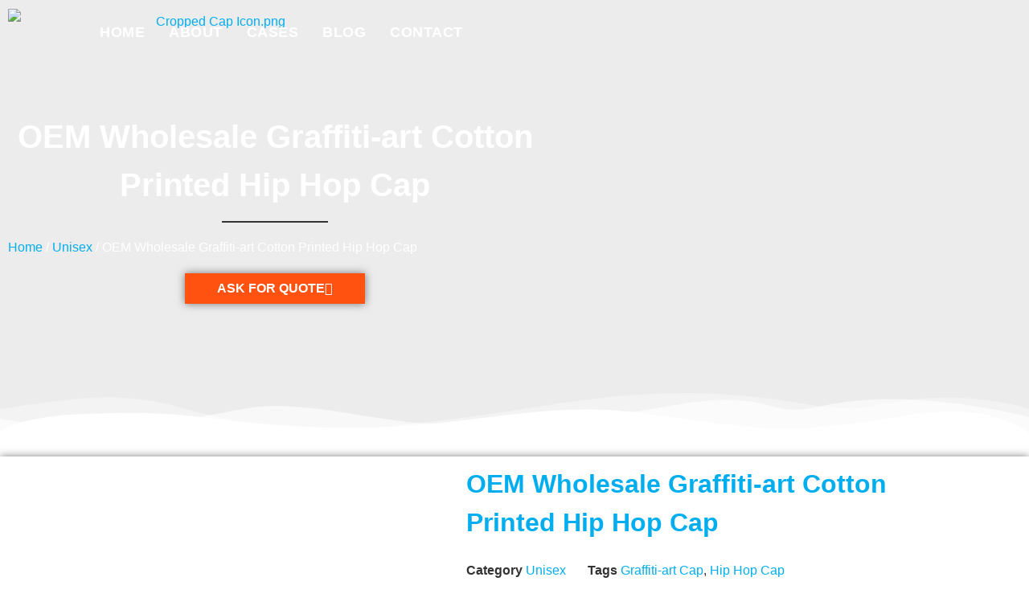

--- FILE ---
content_type: text/html; charset=UTF-8
request_url: https://global-caps.com/product/oem-wholesale-graffiti-art-cotton-printed-hip-hop-cap/
body_size: 29304
content:
<!doctype html>
<html lang="en-US">
<head>
	<meta charset="UTF-8">
	<meta name="viewport" content="width=device-width, initial-scale=1">
	<link rel="profile" href="https://gmpg.org/xfn/11">
	<title>OEM Wholesale Graffiti-art Cotton Printed Hip Hop Cap &#8211; Global-Caps</title>
<meta name='robots' content='max-image-preview:large' />
<link rel='dns-prefetch' href='//www.googletagmanager.com' />
<link rel='dns-prefetch' href='//fonts.googleapis.com' />
<link rel="alternate" type="application/rss+xml" title="Global-Caps &raquo; Feed" href="https://global-caps.com/feed/" />
<link rel="alternate" type="application/rss+xml" title="Global-Caps &raquo; Comments Feed" href="https://global-caps.com/comments/feed/" />
<link rel="alternate" title="oEmbed (JSON)" type="application/json+oembed" href="https://global-caps.com/wp-json/oembed/1.0/embed?url=https%3A%2F%2Fglobal-caps.com%2Fproduct%2Foem-wholesale-graffiti-art-cotton-printed-hip-hop-cap%2F" />
<link rel="alternate" title="oEmbed (XML)" type="text/xml+oembed" href="https://global-caps.com/wp-json/oembed/1.0/embed?url=https%3A%2F%2Fglobal-caps.com%2Fproduct%2Foem-wholesale-graffiti-art-cotton-printed-hip-hop-cap%2F&#038;format=xml" />
<style id='wp-img-auto-sizes-contain-inline-css'>
img:is([sizes=auto i],[sizes^="auto," i]){contain-intrinsic-size:3000px 1500px}
/*# sourceURL=wp-img-auto-sizes-contain-inline-css */
</style>
<style id='wp-emoji-styles-inline-css'>

	img.wp-smiley, img.emoji {
		display: inline !important;
		border: none !important;
		box-shadow: none !important;
		height: 1em !important;
		width: 1em !important;
		margin: 0 0.07em !important;
		vertical-align: -0.1em !important;
		background: none !important;
		padding: 0 !important;
	}
/*# sourceURL=wp-emoji-styles-inline-css */
</style>
<link rel='stylesheet' id='wp-block-library-css' href='https://global-caps.com/wp-includes/css/dist/block-library/style.min.css?ver=6.9' media='all' />
<style id='global-styles-inline-css'>
:root{--wp--preset--aspect-ratio--square: 1;--wp--preset--aspect-ratio--4-3: 4/3;--wp--preset--aspect-ratio--3-4: 3/4;--wp--preset--aspect-ratio--3-2: 3/2;--wp--preset--aspect-ratio--2-3: 2/3;--wp--preset--aspect-ratio--16-9: 16/9;--wp--preset--aspect-ratio--9-16: 9/16;--wp--preset--color--black: #000000;--wp--preset--color--cyan-bluish-gray: #abb8c3;--wp--preset--color--white: #ffffff;--wp--preset--color--pale-pink: #f78da7;--wp--preset--color--vivid-red: #cf2e2e;--wp--preset--color--luminous-vivid-orange: #ff6900;--wp--preset--color--luminous-vivid-amber: #fcb900;--wp--preset--color--light-green-cyan: #7bdcb5;--wp--preset--color--vivid-green-cyan: #00d084;--wp--preset--color--pale-cyan-blue: #8ed1fc;--wp--preset--color--vivid-cyan-blue: #0693e3;--wp--preset--color--vivid-purple: #9b51e0;--wp--preset--gradient--vivid-cyan-blue-to-vivid-purple: linear-gradient(135deg,rgb(6,147,227) 0%,rgb(155,81,224) 100%);--wp--preset--gradient--light-green-cyan-to-vivid-green-cyan: linear-gradient(135deg,rgb(122,220,180) 0%,rgb(0,208,130) 100%);--wp--preset--gradient--luminous-vivid-amber-to-luminous-vivid-orange: linear-gradient(135deg,rgb(252,185,0) 0%,rgb(255,105,0) 100%);--wp--preset--gradient--luminous-vivid-orange-to-vivid-red: linear-gradient(135deg,rgb(255,105,0) 0%,rgb(207,46,46) 100%);--wp--preset--gradient--very-light-gray-to-cyan-bluish-gray: linear-gradient(135deg,rgb(238,238,238) 0%,rgb(169,184,195) 100%);--wp--preset--gradient--cool-to-warm-spectrum: linear-gradient(135deg,rgb(74,234,220) 0%,rgb(151,120,209) 20%,rgb(207,42,186) 40%,rgb(238,44,130) 60%,rgb(251,105,98) 80%,rgb(254,248,76) 100%);--wp--preset--gradient--blush-light-purple: linear-gradient(135deg,rgb(255,206,236) 0%,rgb(152,150,240) 100%);--wp--preset--gradient--blush-bordeaux: linear-gradient(135deg,rgb(254,205,165) 0%,rgb(254,45,45) 50%,rgb(107,0,62) 100%);--wp--preset--gradient--luminous-dusk: linear-gradient(135deg,rgb(255,203,112) 0%,rgb(199,81,192) 50%,rgb(65,88,208) 100%);--wp--preset--gradient--pale-ocean: linear-gradient(135deg,rgb(255,245,203) 0%,rgb(182,227,212) 50%,rgb(51,167,181) 100%);--wp--preset--gradient--electric-grass: linear-gradient(135deg,rgb(202,248,128) 0%,rgb(113,206,126) 100%);--wp--preset--gradient--midnight: linear-gradient(135deg,rgb(2,3,129) 0%,rgb(40,116,252) 100%);--wp--preset--font-size--small: 13px;--wp--preset--font-size--medium: 20px;--wp--preset--font-size--large: 36px;--wp--preset--font-size--x-large: 42px;--wp--preset--spacing--20: 0.44rem;--wp--preset--spacing--30: 0.67rem;--wp--preset--spacing--40: 1rem;--wp--preset--spacing--50: 1.5rem;--wp--preset--spacing--60: 2.25rem;--wp--preset--spacing--70: 3.38rem;--wp--preset--spacing--80: 5.06rem;--wp--preset--shadow--natural: 6px 6px 9px rgba(0, 0, 0, 0.2);--wp--preset--shadow--deep: 12px 12px 50px rgba(0, 0, 0, 0.4);--wp--preset--shadow--sharp: 6px 6px 0px rgba(0, 0, 0, 0.2);--wp--preset--shadow--outlined: 6px 6px 0px -3px rgb(255, 255, 255), 6px 6px rgb(0, 0, 0);--wp--preset--shadow--crisp: 6px 6px 0px rgb(0, 0, 0);}:root { --wp--style--global--content-size: 800px;--wp--style--global--wide-size: 1200px; }:where(body) { margin: 0; }.wp-site-blocks > .alignleft { float: left; margin-right: 2em; }.wp-site-blocks > .alignright { float: right; margin-left: 2em; }.wp-site-blocks > .aligncenter { justify-content: center; margin-left: auto; margin-right: auto; }:where(.wp-site-blocks) > * { margin-block-start: 24px; margin-block-end: 0; }:where(.wp-site-blocks) > :first-child { margin-block-start: 0; }:where(.wp-site-blocks) > :last-child { margin-block-end: 0; }:root { --wp--style--block-gap: 24px; }:root :where(.is-layout-flow) > :first-child{margin-block-start: 0;}:root :where(.is-layout-flow) > :last-child{margin-block-end: 0;}:root :where(.is-layout-flow) > *{margin-block-start: 24px;margin-block-end: 0;}:root :where(.is-layout-constrained) > :first-child{margin-block-start: 0;}:root :where(.is-layout-constrained) > :last-child{margin-block-end: 0;}:root :where(.is-layout-constrained) > *{margin-block-start: 24px;margin-block-end: 0;}:root :where(.is-layout-flex){gap: 24px;}:root :where(.is-layout-grid){gap: 24px;}.is-layout-flow > .alignleft{float: left;margin-inline-start: 0;margin-inline-end: 2em;}.is-layout-flow > .alignright{float: right;margin-inline-start: 2em;margin-inline-end: 0;}.is-layout-flow > .aligncenter{margin-left: auto !important;margin-right: auto !important;}.is-layout-constrained > .alignleft{float: left;margin-inline-start: 0;margin-inline-end: 2em;}.is-layout-constrained > .alignright{float: right;margin-inline-start: 2em;margin-inline-end: 0;}.is-layout-constrained > .aligncenter{margin-left: auto !important;margin-right: auto !important;}.is-layout-constrained > :where(:not(.alignleft):not(.alignright):not(.alignfull)){max-width: var(--wp--style--global--content-size);margin-left: auto !important;margin-right: auto !important;}.is-layout-constrained > .alignwide{max-width: var(--wp--style--global--wide-size);}body .is-layout-flex{display: flex;}.is-layout-flex{flex-wrap: wrap;align-items: center;}.is-layout-flex > :is(*, div){margin: 0;}body .is-layout-grid{display: grid;}.is-layout-grid > :is(*, div){margin: 0;}body{padding-top: 0px;padding-right: 0px;padding-bottom: 0px;padding-left: 0px;}a:where(:not(.wp-element-button)){text-decoration: underline;}:root :where(.wp-element-button, .wp-block-button__link){background-color: #32373c;border-width: 0;color: #fff;font-family: inherit;font-size: inherit;font-style: inherit;font-weight: inherit;letter-spacing: inherit;line-height: inherit;padding-top: calc(0.667em + 2px);padding-right: calc(1.333em + 2px);padding-bottom: calc(0.667em + 2px);padding-left: calc(1.333em + 2px);text-decoration: none;text-transform: inherit;}.has-black-color{color: var(--wp--preset--color--black) !important;}.has-cyan-bluish-gray-color{color: var(--wp--preset--color--cyan-bluish-gray) !important;}.has-white-color{color: var(--wp--preset--color--white) !important;}.has-pale-pink-color{color: var(--wp--preset--color--pale-pink) !important;}.has-vivid-red-color{color: var(--wp--preset--color--vivid-red) !important;}.has-luminous-vivid-orange-color{color: var(--wp--preset--color--luminous-vivid-orange) !important;}.has-luminous-vivid-amber-color{color: var(--wp--preset--color--luminous-vivid-amber) !important;}.has-light-green-cyan-color{color: var(--wp--preset--color--light-green-cyan) !important;}.has-vivid-green-cyan-color{color: var(--wp--preset--color--vivid-green-cyan) !important;}.has-pale-cyan-blue-color{color: var(--wp--preset--color--pale-cyan-blue) !important;}.has-vivid-cyan-blue-color{color: var(--wp--preset--color--vivid-cyan-blue) !important;}.has-vivid-purple-color{color: var(--wp--preset--color--vivid-purple) !important;}.has-black-background-color{background-color: var(--wp--preset--color--black) !important;}.has-cyan-bluish-gray-background-color{background-color: var(--wp--preset--color--cyan-bluish-gray) !important;}.has-white-background-color{background-color: var(--wp--preset--color--white) !important;}.has-pale-pink-background-color{background-color: var(--wp--preset--color--pale-pink) !important;}.has-vivid-red-background-color{background-color: var(--wp--preset--color--vivid-red) !important;}.has-luminous-vivid-orange-background-color{background-color: var(--wp--preset--color--luminous-vivid-orange) !important;}.has-luminous-vivid-amber-background-color{background-color: var(--wp--preset--color--luminous-vivid-amber) !important;}.has-light-green-cyan-background-color{background-color: var(--wp--preset--color--light-green-cyan) !important;}.has-vivid-green-cyan-background-color{background-color: var(--wp--preset--color--vivid-green-cyan) !important;}.has-pale-cyan-blue-background-color{background-color: var(--wp--preset--color--pale-cyan-blue) !important;}.has-vivid-cyan-blue-background-color{background-color: var(--wp--preset--color--vivid-cyan-blue) !important;}.has-vivid-purple-background-color{background-color: var(--wp--preset--color--vivid-purple) !important;}.has-black-border-color{border-color: var(--wp--preset--color--black) !important;}.has-cyan-bluish-gray-border-color{border-color: var(--wp--preset--color--cyan-bluish-gray) !important;}.has-white-border-color{border-color: var(--wp--preset--color--white) !important;}.has-pale-pink-border-color{border-color: var(--wp--preset--color--pale-pink) !important;}.has-vivid-red-border-color{border-color: var(--wp--preset--color--vivid-red) !important;}.has-luminous-vivid-orange-border-color{border-color: var(--wp--preset--color--luminous-vivid-orange) !important;}.has-luminous-vivid-amber-border-color{border-color: var(--wp--preset--color--luminous-vivid-amber) !important;}.has-light-green-cyan-border-color{border-color: var(--wp--preset--color--light-green-cyan) !important;}.has-vivid-green-cyan-border-color{border-color: var(--wp--preset--color--vivid-green-cyan) !important;}.has-pale-cyan-blue-border-color{border-color: var(--wp--preset--color--pale-cyan-blue) !important;}.has-vivid-cyan-blue-border-color{border-color: var(--wp--preset--color--vivid-cyan-blue) !important;}.has-vivid-purple-border-color{border-color: var(--wp--preset--color--vivid-purple) !important;}.has-vivid-cyan-blue-to-vivid-purple-gradient-background{background: var(--wp--preset--gradient--vivid-cyan-blue-to-vivid-purple) !important;}.has-light-green-cyan-to-vivid-green-cyan-gradient-background{background: var(--wp--preset--gradient--light-green-cyan-to-vivid-green-cyan) !important;}.has-luminous-vivid-amber-to-luminous-vivid-orange-gradient-background{background: var(--wp--preset--gradient--luminous-vivid-amber-to-luminous-vivid-orange) !important;}.has-luminous-vivid-orange-to-vivid-red-gradient-background{background: var(--wp--preset--gradient--luminous-vivid-orange-to-vivid-red) !important;}.has-very-light-gray-to-cyan-bluish-gray-gradient-background{background: var(--wp--preset--gradient--very-light-gray-to-cyan-bluish-gray) !important;}.has-cool-to-warm-spectrum-gradient-background{background: var(--wp--preset--gradient--cool-to-warm-spectrum) !important;}.has-blush-light-purple-gradient-background{background: var(--wp--preset--gradient--blush-light-purple) !important;}.has-blush-bordeaux-gradient-background{background: var(--wp--preset--gradient--blush-bordeaux) !important;}.has-luminous-dusk-gradient-background{background: var(--wp--preset--gradient--luminous-dusk) !important;}.has-pale-ocean-gradient-background{background: var(--wp--preset--gradient--pale-ocean) !important;}.has-electric-grass-gradient-background{background: var(--wp--preset--gradient--electric-grass) !important;}.has-midnight-gradient-background{background: var(--wp--preset--gradient--midnight) !important;}.has-small-font-size{font-size: var(--wp--preset--font-size--small) !important;}.has-medium-font-size{font-size: var(--wp--preset--font-size--medium) !important;}.has-large-font-size{font-size: var(--wp--preset--font-size--large) !important;}.has-x-large-font-size{font-size: var(--wp--preset--font-size--x-large) !important;}
:root :where(.wp-block-pullquote){font-size: 1.5em;line-height: 1.6;}
/*# sourceURL=global-styles-inline-css */
</style>
<style id='md-style-inline-css'>
 
/*# sourceURL=md-style-inline-css */
</style>
<link rel='stylesheet' id='photoswipe-css' href='https://global-caps.com/wp-content/plugins/woocommerce/assets/css/photoswipe/photoswipe.min.css?ver=10.4.3' media='all' />
<link rel='stylesheet' id='photoswipe-default-skin-css' href='https://global-caps.com/wp-content/plugins/woocommerce/assets/css/photoswipe/default-skin/default-skin.min.css?ver=10.4.3' media='all' />
<link rel='stylesheet' id='woocommerce-layout-css' href='https://global-caps.com/wp-content/plugins/woocommerce/assets/css/woocommerce-layout.css?ver=10.4.3' media='all' />
<link rel='stylesheet' id='woocommerce-smallscreen-css' href='https://global-caps.com/wp-content/plugins/woocommerce/assets/css/woocommerce-smallscreen.css?ver=10.4.3' media='only screen and (max-width: 768px)' />
<link rel='stylesheet' id='woocommerce-general-css' href='https://global-caps.com/wp-content/plugins/woocommerce/assets/css/woocommerce.css?ver=10.4.3' media='all' />
<style id='woocommerce-inline-inline-css'>
.woocommerce form .form-row .required { visibility: visible; }
/*# sourceURL=woocommerce-inline-inline-css */
</style>
<link rel='stylesheet' id='wp-bottom-menu-css' href='https://global-caps.com/wp-content/plugins/wp-bottom-menu/assets/css/style.css?ver=2.2.4' media='all' />
<link rel='stylesheet' id='font-awesome-css' href='https://global-caps.com/wp-content/plugins/elementor/assets/lib/font-awesome/css/font-awesome.min.css?ver=4.7.0' media='all' />
<link rel='stylesheet' id='megamenu-css' href='https://global-caps.com/wp-content/uploads/maxmegamenu/style.css?ver=76cefd' media='all' />
<link rel='stylesheet' id='dashicons-css' href='https://global-caps.com/wp-includes/css/dashicons.min.css?ver=6.9' media='all' />
<link rel='stylesheet' id='hello-elementor-css' href='https://global-caps.com/wp-content/themes/hello-elementor/assets/css/reset.css?ver=3.4.5' media='all' />
<link rel='stylesheet' id='hello-elementor-theme-style-css' href='https://global-caps.com/wp-content/themes/hello-elementor/assets/css/theme.css?ver=3.4.5' media='all' />
<link rel='stylesheet' id='hello-elementor-header-footer-css' href='https://global-caps.com/wp-content/themes/hello-elementor/assets/css/header-footer.css?ver=3.4.5' media='all' />
<link rel='stylesheet' id='elementor-frontend-css' href='https://global-caps.com/wp-content/plugins/elementor/assets/css/frontend.min.css?ver=3.34.1' media='all' />
<link rel='stylesheet' id='widget-image-css' href='https://global-caps.com/wp-content/plugins/elementor/assets/css/widget-image.min.css?ver=3.34.1' media='all' />
<link rel='stylesheet' id='widget-nav-menu-css' href='https://global-caps.com/wp-content/plugins/elementor-pro/assets/css/widget-nav-menu.min.css?ver=3.33.2' media='all' />
<link rel='stylesheet' id='swiper-css' href='https://global-caps.com/wp-content/plugins/elementor/assets/lib/swiper/v8/css/swiper.min.css?ver=8.4.5' media='all' />
<link rel='stylesheet' id='e-swiper-css' href='https://global-caps.com/wp-content/plugins/elementor/assets/css/conditionals/e-swiper.min.css?ver=3.34.1' media='all' />
<link rel='stylesheet' id='widget-icon-list-css' href='https://global-caps.com/wp-content/plugins/elementor/assets/css/widget-icon-list.min.css?ver=3.34.1' media='all' />
<link rel='stylesheet' id='widget-heading-css' href='https://global-caps.com/wp-content/plugins/elementor/assets/css/widget-heading.min.css?ver=3.34.1' media='all' />
<link rel='stylesheet' id='widget-social-icons-css' href='https://global-caps.com/wp-content/plugins/elementor/assets/css/widget-social-icons.min.css?ver=3.34.1' media='all' />
<link rel='stylesheet' id='e-apple-webkit-css' href='https://global-caps.com/wp-content/plugins/elementor/assets/css/conditionals/apple-webkit.min.css?ver=3.34.1' media='all' />
<link rel='stylesheet' id='widget-divider-css' href='https://global-caps.com/wp-content/plugins/elementor/assets/css/widget-divider.min.css?ver=3.34.1' media='all' />
<link rel='stylesheet' id='e-shapes-css' href='https://global-caps.com/wp-content/plugins/elementor/assets/css/conditionals/shapes.min.css?ver=3.34.1' media='all' />
<link rel='stylesheet' id='e-motion-fx-css' href='https://global-caps.com/wp-content/plugins/elementor-pro/assets/css/modules/motion-fx.min.css?ver=3.33.2' media='all' />
<link rel='stylesheet' id='widget-woocommerce-product-images-css' href='https://global-caps.com/wp-content/plugins/elementor-pro/assets/css/widget-woocommerce-product-images.min.css?ver=3.33.2' media='all' />
<link rel='stylesheet' id='widget-woocommerce-product-meta-css' href='https://global-caps.com/wp-content/plugins/elementor-pro/assets/css/widget-woocommerce-product-meta.min.css?ver=3.33.2' media='all' />
<link rel='stylesheet' id='widget-woocommerce-product-additional-information-css' href='https://global-caps.com/wp-content/plugins/elementor-pro/assets/css/widget-woocommerce-product-additional-information.min.css?ver=3.33.2' media='all' />
<link rel='stylesheet' id='widget-woocommerce-product-add-to-cart-css' href='https://global-caps.com/wp-content/plugins/elementor-pro/assets/css/widget-woocommerce-product-add-to-cart.min.css?ver=3.33.2' media='all' />
<link rel='stylesheet' id='widget-woocommerce-products-css' href='https://global-caps.com/wp-content/plugins/elementor-pro/assets/css/widget-woocommerce-products.min.css?ver=3.33.2' media='all' />
<link rel='stylesheet' id='e-animation-fadeInRight-css' href='https://global-caps.com/wp-content/plugins/elementor/assets/lib/animations/styles/fadeInRight.min.css?ver=3.34.1' media='all' />
<link rel='stylesheet' id='e-popup-css' href='https://global-caps.com/wp-content/plugins/elementor-pro/assets/css/conditionals/popup.min.css?ver=3.33.2' media='all' />
<link rel='stylesheet' id='elementor-icons-css' href='https://global-caps.com/wp-content/plugins/elementor/assets/lib/eicons/css/elementor-icons.min.css?ver=5.45.0' media='all' />
<link rel='stylesheet' id='elementor-post-61-css' href='https://global-caps.com/wp-content/uploads/elementor/css/post-61.css?ver=1767829655' media='all' />
<link rel='stylesheet' id='elementor-post-335-css' href='https://global-caps.com/wp-content/uploads/elementor/css/post-335.css?ver=1767829655' media='all' />
<link rel='stylesheet' id='elementor-post-371-css' href='https://global-caps.com/wp-content/uploads/elementor/css/post-371.css?ver=1767829655' media='all' />
<link rel='stylesheet' id='elementor-post-308-css' href='https://global-caps.com/wp-content/uploads/elementor/css/post-308.css?ver=1767832847' media='all' />
<link rel='stylesheet' id='elementor-post-5624-css' href='https://global-caps.com/wp-content/uploads/elementor/css/post-5624.css?ver=1767829655' media='all' />
<link rel='stylesheet' id='elementor-post-4931-css' href='https://global-caps.com/wp-content/uploads/elementor/css/post-4931.css?ver=1767829655' media='all' />
<link rel='stylesheet' id='wellfleet-css' href='https://fonts.googleapis.com/css?family=Wellfleet%3A300%2C300italic%2C400%2C400italic%2C500%2C500italic%2C600%2C600italic%2C700%2C700italic&#038;ver=6.9' media='all' />
<link rel='stylesheet' id='yantramanav-css' href='https://fonts.googleapis.com/css?family=Yantramanav%3A300%2C300italic%2C400%2C400italic%2C500%2C500italic%2C600%2C600italic%2C700%2C700italic&#038;ver=6.9' media='all' />
<link rel='stylesheet' id='rtwpvs-css' href='https://global-caps.com/wp-content/plugins/woo-product-variation-swatches/assets/css/rtwpvs.min.css?ver=1768711078' media='all' />
<style id='rtwpvs-inline-css'>
        
            .rtwpvs-term:not(.rtwpvs-radio-term) {
                width: 30px;
                height: 30px;
            }

            .rtwpvs-squared .rtwpvs-button-term {
                min-width: 30px;
            }

            .rtwpvs-button-term span {
                font-size: 16px;
            }

            
            
                        .rtwpvs.rtwpvs-attribute-behavior-blur .rtwpvs-term:not(.rtwpvs-radio-term).disabled::before,
            .rtwpvs.rtwpvs-attribute-behavior-blur .rtwpvs-term:not(.rtwpvs-radio-term).disabled::after,
            .rtwpvs.rtwpvs-attribute-behavior-blur .rtwpvs-term:not(.rtwpvs-radio-term).disabled:hover::before,
            .rtwpvs.rtwpvs-attribute-behavior-blur .rtwpvs-term:not(.rtwpvs-radio-term).disabled:hover::after {
                background: #ff0000 !important;
            }

                                    .rtwpvs.rtwpvs-attribute-behavior-blur .rtwpvs-term:not(.rtwpvs-radio-term).disabled img,
            .rtwpvs.rtwpvs-attribute-behavior-blur .rtwpvs-term:not(.rtwpvs-radio-term).disabled span,
            .rtwpvs.rtwpvs-attribute-behavior-blur .rtwpvs-term:not(.rtwpvs-radio-term).disabled:hover img,
            .rtwpvs.rtwpvs-attribute-behavior-blur .rtwpvs-term:not(.rtwpvs-radio-term).disabled:hover span {
                opacity: 0.3;
            }

                    
		
/*# sourceURL=rtwpvs-inline-css */
</style>
<link rel='stylesheet' id='rtwpvs-tooltip-css' href='https://global-caps.com/wp-content/plugins/woo-product-variation-swatches/assets/css/rtwpvs-tooltip.min.css?ver=1768711078' media='all' />
<link rel='stylesheet' id='elementor-gf-local-gfsdidot-css' href='https://global-caps.com/wp-content/uploads/elementor/google-fonts/css/gfsdidot.css?ver=1742255332' media='all' />
<link rel='stylesheet' id='elementor-gf-local-oswald-css' href='https://global-caps.com/wp-content/uploads/elementor/google-fonts/css/oswald.css?ver=1742255334' media='all' />
<link rel='stylesheet' id='elementor-gf-local-worksans-css' href='https://global-caps.com/wp-content/uploads/elementor/google-fonts/css/worksans.css?ver=1742255337' media='all' />
<link rel='stylesheet' id='elementor-gf-local-ubuntucondensed-css' href='https://global-caps.com/wp-content/uploads/elementor/google-fonts/css/ubuntucondensed.css?ver=1742259572' media='all' />
<link rel='stylesheet' id='elementor-icons-shared-0-css' href='https://global-caps.com/wp-content/plugins/elementor/assets/lib/font-awesome/css/fontawesome.min.css?ver=5.15.3' media='all' />
<link rel='stylesheet' id='elementor-icons-fa-solid-css' href='https://global-caps.com/wp-content/plugins/elementor/assets/lib/font-awesome/css/solid.min.css?ver=5.15.3' media='all' />
<link rel='stylesheet' id='elementor-icons-fa-regular-css' href='https://global-caps.com/wp-content/plugins/elementor/assets/lib/font-awesome/css/regular.min.css?ver=5.15.3' media='all' />
<link rel='stylesheet' id='elementor-icons-fa-brands-css' href='https://global-caps.com/wp-content/plugins/elementor/assets/lib/font-awesome/css/brands.min.css?ver=5.15.3' media='all' />
<script type="text/template" id="tmpl-variation-template">
	<div class="woocommerce-variation-description">{{{ data.variation.variation_description }}}</div>
	<div class="woocommerce-variation-price">{{{ data.variation.price_html }}}</div>
	<div class="woocommerce-variation-availability">{{{ data.variation.availability_html }}}</div>
</script>
<script type="text/template" id="tmpl-unavailable-variation-template">
	<p role="alert">Sorry, this product is unavailable. Please choose a different combination.</p>
</script>
<script src="https://global-caps.com/wp-includes/js/jquery/jquery.min.js?ver=3.7.1" id="jquery-core-js"></script>
<script src="https://global-caps.com/wp-includes/js/jquery/jquery-migrate.min.js?ver=3.4.1" id="jquery-migrate-js"></script>
<script src="https://global-caps.com/wp-includes/js/dist/hooks.min.js?ver=dd5603f07f9220ed27f1" id="wp-hooks-js"></script>
<script id="say-what-js-js-extra">
var say_what_data = {"replacements":{"woocommerce|Add to cart|":"ADD TO CART","woocommerce|View cart|":"Quote now","woocommerce|Your cart is currently empty.|":"Your quote list is currently empty.","woocommerce|Return to shop|":"Return to view products","woocommerce|Select options|":"Check details","woocommerce|Update cart|":"Update list","woocommerce|Cart updated.|":"List updated.","woocommerce|View products|":"Check details"}};
//# sourceURL=say-what-js-js-extra
</script>
<script src="https://global-caps.com/wp-content/plugins/say-what/assets/build/frontend.js?ver=fd31684c45e4d85aeb4e" id="say-what-js-js"></script>
<script src="https://global-caps.com/wp-content/plugins/woocommerce/assets/js/jquery-blockui/jquery.blockUI.min.js?ver=2.7.0-wc.10.4.3" id="wc-jquery-blockui-js" data-wp-strategy="defer"></script>
<script id="wc-add-to-cart-js-extra">
var wc_add_to_cart_params = {"ajax_url":"/wp-admin/admin-ajax.php","wc_ajax_url":"/?wc-ajax=%%endpoint%%","i18n_view_cart":"Quote now","cart_url":"https://global-caps.com/quote/","is_cart":"","cart_redirect_after_add":"no"};
//# sourceURL=wc-add-to-cart-js-extra
</script>
<script src="https://global-caps.com/wp-content/plugins/woocommerce/assets/js/frontend/add-to-cart.min.js?ver=10.4.3" id="wc-add-to-cart-js" defer data-wp-strategy="defer"></script>
<script src="https://global-caps.com/wp-content/plugins/woocommerce/assets/js/zoom/jquery.zoom.min.js?ver=1.7.21-wc.10.4.3" id="wc-zoom-js" defer data-wp-strategy="defer"></script>
<script src="https://global-caps.com/wp-content/plugins/woocommerce/assets/js/flexslider/jquery.flexslider.min.js?ver=2.7.2-wc.10.4.3" id="wc-flexslider-js" defer data-wp-strategy="defer"></script>
<script src="https://global-caps.com/wp-content/plugins/woocommerce/assets/js/photoswipe/photoswipe.min.js?ver=4.1.1-wc.10.4.3" id="wc-photoswipe-js" defer data-wp-strategy="defer"></script>
<script src="https://global-caps.com/wp-content/plugins/woocommerce/assets/js/photoswipe/photoswipe-ui-default.min.js?ver=4.1.1-wc.10.4.3" id="wc-photoswipe-ui-default-js" defer data-wp-strategy="defer"></script>
<script id="wc-single-product-js-extra">
var wc_single_product_params = {"i18n_required_rating_text":"Please select a rating","i18n_rating_options":["1 of 5 stars","2 of 5 stars","3 of 5 stars","4 of 5 stars","5 of 5 stars"],"i18n_product_gallery_trigger_text":"View full-screen image gallery","review_rating_required":"yes","flexslider":{"rtl":false,"animation":"slide","smoothHeight":true,"directionNav":false,"controlNav":"thumbnails","slideshow":false,"animationSpeed":500,"animationLoop":false,"allowOneSlide":false},"zoom_enabled":"1","zoom_options":[],"photoswipe_enabled":"1","photoswipe_options":{"shareEl":false,"closeOnScroll":false,"history":false,"hideAnimationDuration":0,"showAnimationDuration":0},"flexslider_enabled":"1"};
//# sourceURL=wc-single-product-js-extra
</script>
<script src="https://global-caps.com/wp-content/plugins/woocommerce/assets/js/frontend/single-product.min.js?ver=10.4.3" id="wc-single-product-js" defer data-wp-strategy="defer"></script>
<script src="https://global-caps.com/wp-content/plugins/woocommerce/assets/js/js-cookie/js.cookie.min.js?ver=2.1.4-wc.10.4.3" id="wc-js-cookie-js" data-wp-strategy="defer"></script>
<script src="https://global-caps.com/wp-includes/js/underscore.min.js?ver=1.13.7" id="underscore-js"></script>
<script id="wp-util-js-extra">
var _wpUtilSettings = {"ajax":{"url":"/wp-admin/admin-ajax.php"}};
//# sourceURL=wp-util-js-extra
</script>
<script src="https://global-caps.com/wp-includes/js/wp-util.min.js?ver=6.9" id="wp-util-js"></script>
<script id="wc-add-to-cart-variation-js-extra">
var wc_add_to_cart_variation_params = {"wc_ajax_url":"/?wc-ajax=%%endpoint%%","i18n_no_matching_variations_text":"Sorry, no products matched your selection. Please choose a different combination.","i18n_make_a_selection_text":"Please select some product options before adding this product to your cart.","i18n_unavailable_text":"Sorry, this product is unavailable. Please choose a different combination.","i18n_reset_alert_text":"Your selection has been reset. Please select some product options before adding this product to your cart.","ajax_url":"/wp-admin/admin-ajax.php","i18n_view_cart":"View cart","i18n_add_to_cart":"Add to cart","i18n_select_options":"Select options","cart_url":"https://global-caps.com/quote/","is_cart":"","cart_redirect_after_add":"no","enable_ajax_add_to_cart":"yes"};
//# sourceURL=wc-add-to-cart-variation-js-extra
</script>
<script src="https://global-caps.com/wp-content/plugins/woocommerce/assets/js/frontend/add-to-cart-variation.min.js?ver=10.4.3" id="wc-add-to-cart-variation-js" defer data-wp-strategy="defer"></script>

<!-- Google tag (gtag.js) snippet added by Site Kit -->
<!-- Google Analytics snippet added by Site Kit -->
<script src="https://www.googletagmanager.com/gtag/js?id=GT-WVXSHKRC" id="google_gtagjs-js" async></script>
<script id="google_gtagjs-js-after">
window.dataLayer = window.dataLayer || [];function gtag(){dataLayer.push(arguments);}
gtag("set","linker",{"domains":["global-caps.com"]});
gtag("js", new Date());
gtag("set", "developer_id.dZTNiMT", true);
gtag("config", "GT-WVXSHKRC");
 window._googlesitekit = window._googlesitekit || {}; window._googlesitekit.throttledEvents = []; window._googlesitekit.gtagEvent = (name, data) => { var key = JSON.stringify( { name, data } ); if ( !! window._googlesitekit.throttledEvents[ key ] ) { return; } window._googlesitekit.throttledEvents[ key ] = true; setTimeout( () => { delete window._googlesitekit.throttledEvents[ key ]; }, 5 ); gtag( "event", name, { ...data, event_source: "site-kit" } ); }; 
//# sourceURL=google_gtagjs-js-after
</script>
<link rel="https://api.w.org/" href="https://global-caps.com/wp-json/" /><link rel="alternate" title="JSON" type="application/json" href="https://global-caps.com/wp-json/wp/v2/product/8416" /><link rel="EditURI" type="application/rsd+xml" title="RSD" href="https://global-caps.com/xmlrpc.php?rsd" />
<link rel="canonical" href="https://global-caps.com/product/oem-wholesale-graffiti-art-cotton-printed-hip-hop-cap/" />
<link rel='shortlink' href='https://global-caps.com/?p=8416' />
<meta name="generator" content="Site Kit by Google 1.167.0" />		<script type="text/javascript">
				(function(c,l,a,r,i,t,y){
					c[a]=c[a]||function(){(c[a].q=c[a].q||[]).push(arguments)};t=l.createElement(r);t.async=1;
					t.src="https://www.clarity.ms/tag/"+i+"?ref=wordpress";y=l.getElementsByTagName(r)[0];y.parentNode.insertBefore(t,y);
				})(window, document, "clarity", "script", "pksmwwksmm");
		</script>
		<meta name="description" content="OEM Wholesale Graffiti-art Cotton Hip Hop Cap">
	<noscript><style>.woocommerce-product-gallery{ opacity: 1 !important; }</style></noscript>
	<meta name="generator" content="Elementor 3.34.1; features: additional_custom_breakpoints; settings: css_print_method-external, google_font-enabled, font_display-auto">
<style>.recentcomments a{display:inline !important;padding:0 !important;margin:0 !important;}</style>			<style>
				.e-con.e-parent:nth-of-type(n+4):not(.e-lazyloaded):not(.e-no-lazyload),
				.e-con.e-parent:nth-of-type(n+4):not(.e-lazyloaded):not(.e-no-lazyload) * {
					background-image: none !important;
				}
				@media screen and (max-height: 1024px) {
					.e-con.e-parent:nth-of-type(n+3):not(.e-lazyloaded):not(.e-no-lazyload),
					.e-con.e-parent:nth-of-type(n+3):not(.e-lazyloaded):not(.e-no-lazyload) * {
						background-image: none !important;
					}
				}
				@media screen and (max-height: 640px) {
					.e-con.e-parent:nth-of-type(n+2):not(.e-lazyloaded):not(.e-no-lazyload),
					.e-con.e-parent:nth-of-type(n+2):not(.e-lazyloaded):not(.e-no-lazyload) * {
						background-image: none !important;
					}
				}
			</style>
			<link rel="icon" href="https://global-caps.com/wp-content/uploads/2020/12/cropped-Cap-Icon-1-32x32.png" sizes="32x32" />
<link rel="icon" href="https://global-caps.com/wp-content/uploads/2020/12/cropped-Cap-Icon-1-192x192.png" sizes="192x192" />
<link rel="apple-touch-icon" href="https://global-caps.com/wp-content/uploads/2020/12/cropped-Cap-Icon-1-180x180.png" />
<meta name="msapplication-TileImage" content="https://global-caps.com/wp-content/uploads/2020/12/cropped-Cap-Icon-1-270x270.png" />
<style type="text/css">/** Mega Menu CSS: fs **/</style>
<style id="yellow-pencil">
/*
	The following CSS generated by YellowPencil Plugin.
	https://yellowpencil.waspthemes.com
*/
.elementor-widget-woocommerce-products .product .wc-forward{font-family:'Wellfleet', display;text-align:left;-webkit-box-shadow:none;box-shadow:none;}.elementor-widget-woocommerce-products .product h2{text-align:center;font-family:'Yantramanav', sans-serif;}.elementor-widget-wc-categories a h2{text-align:left;}.elementor-form span .elementor-button-text{font-family:'Wellfleet', display;}.elementor-widget-google_maps .elementor-custom-embed iframe{-webkit-box-shadow:0px 0px 50px 0px #333333;box-shadow:0px 0px 50px 0px #333333;}.elementor .elementor-inner .elementor-section-wrap .elementor-element-17bcb42 .elementor-container .elementor-row .elementor-top-column .elementor-column-wrap .elementor-widget-wrap .elementor-widget-video .elementor-widget-container .elementor-fit-aspect-ratio{height:0px !important;}@media (min-width:1025px){.elementor-widget-woocommerce-products .product h2{font-size:15px !important;}}
</style></head>
<body class="wp-singular product-template-default single single-product postid-8416 wp-custom-logo wp-embed-responsive wp-theme-hello-elementor theme-hello-elementor woocommerce woocommerce-page woocommerce-no-js mega-menu-menu-1 rtwpvs rtwpvs-rounded rtwpvs-attribute-behavior-blur rtwpvs-archive-align-left rtwpvs-tooltip hello-elementor-default elementor-default elementor-template-full-width elementor-kit-61 elementor-page-308">


<a class="skip-link screen-reader-text" href="#content">Skip to content</a>

		<header data-elementor-type="header" data-elementor-id="335" class="elementor elementor-335 elementor-location-header" data-elementor-post-type="elementor_library">
					<section class="elementor-section elementor-top-section elementor-element elementor-element-c7b768c elementor-section-boxed ang-section-padding-initial elementor-section-height-default elementor-section-height-default elementor-repeater-item-none elementor-repeater-item-none_hover" data-id="c7b768c" data-element_type="section" data-settings="{&quot;background_background&quot;:&quot;classic&quot;}">
						<div class="elementor-container elementor-column-gap-default">
					<div class="elementor-column elementor-col-33 elementor-top-column elementor-element elementor-element-2c25983 elementor-hidden-phone elementor-repeater-item-none elementor-repeater-item-none_hover" data-id="2c25983" data-element_type="column">
			<div class="elementor-widget-wrap elementor-element-populated">
						<div class="elementor-element elementor-element-886605d elementor-repeater-item-none elementor-repeater-item-none_hover elementor-widget elementor-widget-theme-site-logo elementor-widget-image" data-id="886605d" data-element_type="widget" data-widget_type="theme-site-logo.default">
				<div class="elementor-widget-container">
											<a href="https://global-caps.com">
			<img fetchpriority="high" width="512" height="512" src="https://global-caps.com/wp-content/uploads/2020/12/cropped-Cap-Icon.png" class="attachment-full size-full wp-image-7382 wp-post-image" alt="Cropped Cap Icon.png" srcset="https://global-caps.com/wp-content/uploads/2020/12/cropped-Cap-Icon.png 512w, https://global-caps.com/wp-content/uploads/2020/12/cropped-Cap-Icon-300x300.png 300w, https://global-caps.com/wp-content/uploads/2020/12/cropped-Cap-Icon-150x150.png 150w, https://global-caps.com/wp-content/uploads/2020/12/cropped-Cap-Icon-100x100.png 100w" sizes="(max-width: 512px) 100vw, 512px" />				</a>
											</div>
				</div>
					</div>
		</div>
				<div class="elementor-column elementor-col-33 elementor-top-column elementor-element elementor-element-4e71214 elementor-repeater-item-none elementor-repeater-item-none_hover" data-id="4e71214" data-element_type="column">
			<div class="elementor-widget-wrap elementor-element-populated">
						<div class="elementor-element elementor-element-7455436 elementor-nav-menu__align-start elementor-nav-menu--dropdown-mobile elementor-nav-menu--stretch elementor-nav-menu__text-align-center elementor-nav-menu--toggle elementor-nav-menu--burger elementor-repeater-item-none elementor-repeater-item-none_hover elementor-widget elementor-widget-nav-menu" data-id="7455436" data-element_type="widget" data-settings="{&quot;full_width&quot;:&quot;stretch&quot;,&quot;submenu_icon&quot;:{&quot;value&quot;:&quot;&lt;i class=\&quot;fas fa-chevron-down\&quot; aria-hidden=\&quot;true\&quot;&gt;&lt;\/i&gt;&quot;,&quot;library&quot;:&quot;fa-solid&quot;},&quot;layout&quot;:&quot;horizontal&quot;,&quot;toggle&quot;:&quot;burger&quot;}" data-widget_type="nav-menu.default">
				<div class="elementor-widget-container">
								<nav aria-label="Menu" class="elementor-nav-menu--main elementor-nav-menu__container elementor-nav-menu--layout-horizontal e--pointer-underline e--animation-fade">
				<ul id="menu-1-7455436" class="elementor-nav-menu"><li class="menu-item menu-item-type-post_type menu-item-object-page menu-item-home menu-item-32"><a href="https://global-caps.com/" class="elementor-item">Home</a></li>
<li class="menu-item menu-item-type-post_type menu-item-object-page menu-item-33"><a href="https://global-caps.com/about/" class="elementor-item">About</a></li>
<li class="menu-item menu-item-type-post_type menu-item-object-page menu-item-has-children current_page_parent menu-item-34"><a href="https://global-caps.com/cases/" class="elementor-item">Cases</a>
<ul class="sub-menu elementor-nav-menu--dropdown">
	<li class="menu-item menu-item-type-taxonomy menu-item-object-product_cat current-product-ancestor current-menu-parent current-product-parent menu-item-8048"><a href="https://global-caps.com/product-category/unisex/" class="elementor-sub-item">Unisex</a></li>
	<li class="menu-item menu-item-type-taxonomy menu-item-object-product_cat menu-item-7751"><a href="https://global-caps.com/product-category/cap-hat-for-man/" class="elementor-sub-item">Man&#8217;s</a></li>
	<li class="menu-item menu-item-type-taxonomy menu-item-object-product_cat menu-item-7752"><a href="https://global-caps.com/product-category/cap-hat-for-women/" class="elementor-sub-item">Women&#8217;s</a></li>
</ul>
</li>
<li class="menu-item menu-item-type-post_type menu-item-object-page menu-item-35"><a href="https://global-caps.com/blog/" class="elementor-item">Blog</a></li>
<li class="menu-item menu-item-type-post_type menu-item-object-page menu-item-36"><a href="https://global-caps.com/contact/" class="elementor-item">Contact</a></li>
</ul>			</nav>
					<div class="elementor-menu-toggle" role="button" tabindex="0" aria-label="Menu Toggle" aria-expanded="false">
			<i aria-hidden="true" role="presentation" class="elementor-menu-toggle__icon--open eicon-menu-bar"></i><i aria-hidden="true" role="presentation" class="elementor-menu-toggle__icon--close eicon-close"></i>		</div>
					<nav class="elementor-nav-menu--dropdown elementor-nav-menu__container" aria-hidden="true">
				<ul id="menu-2-7455436" class="elementor-nav-menu"><li class="menu-item menu-item-type-post_type menu-item-object-page menu-item-home menu-item-32"><a href="https://global-caps.com/" class="elementor-item" tabindex="-1">Home</a></li>
<li class="menu-item menu-item-type-post_type menu-item-object-page menu-item-33"><a href="https://global-caps.com/about/" class="elementor-item" tabindex="-1">About</a></li>
<li class="menu-item menu-item-type-post_type menu-item-object-page menu-item-has-children current_page_parent menu-item-34"><a href="https://global-caps.com/cases/" class="elementor-item" tabindex="-1">Cases</a>
<ul class="sub-menu elementor-nav-menu--dropdown">
	<li class="menu-item menu-item-type-taxonomy menu-item-object-product_cat current-product-ancestor current-menu-parent current-product-parent menu-item-8048"><a href="https://global-caps.com/product-category/unisex/" class="elementor-sub-item" tabindex="-1">Unisex</a></li>
	<li class="menu-item menu-item-type-taxonomy menu-item-object-product_cat menu-item-7751"><a href="https://global-caps.com/product-category/cap-hat-for-man/" class="elementor-sub-item" tabindex="-1">Man&#8217;s</a></li>
	<li class="menu-item menu-item-type-taxonomy menu-item-object-product_cat menu-item-7752"><a href="https://global-caps.com/product-category/cap-hat-for-women/" class="elementor-sub-item" tabindex="-1">Women&#8217;s</a></li>
</ul>
</li>
<li class="menu-item menu-item-type-post_type menu-item-object-page menu-item-35"><a href="https://global-caps.com/blog/" class="elementor-item" tabindex="-1">Blog</a></li>
<li class="menu-item menu-item-type-post_type menu-item-object-page menu-item-36"><a href="https://global-caps.com/contact/" class="elementor-item" tabindex="-1">Contact</a></li>
</ul>			</nav>
						</div>
				</div>
					</div>
		</div>
				<div class="elementor-column elementor-col-33 elementor-top-column elementor-element elementor-element-e816339 elementor-hidden-phone elementor-repeater-item-none elementor-repeater-item-none_hover" data-id="e816339" data-element_type="column">
			<div class="elementor-widget-wrap elementor-element-populated">
						<div class="elementor-element elementor-element-bce90ea elementor-repeater-item-none elementor-repeater-item-none_hover elementor-widget elementor-widget-wp-widget-gtranslate" data-id="bce90ea" data-element_type="widget" data-widget_type="wp-widget-gtranslate.default">
				<div class="elementor-widget-container">
					<div class="gtranslate_wrapper" id="gt-wrapper-86185755"></div>				</div>
				</div>
					</div>
		</div>
					</div>
		</section>
				</header>
		<div class="woocommerce-notices-wrapper"></div>		<div data-elementor-type="product" data-elementor-id="308" class="elementor elementor-308 elementor-location-single post-8416 product type-product status-publish has-post-thumbnail product_cat-unisex product_tag-graffiti-art-cap product_tag-hip-hop-cap pa_color-all-kinds-of-basic-colors pa_size-adjustable first instock shipping-taxable purchasable product-type-simple product" data-elementor-post-type="elementor_library">
					<section class="elementor-section elementor-top-section elementor-element elementor-element-5684ad40 elementor-section-boxed ang-section-padding-initial elementor-section-height-default elementor-section-height-default elementor-repeater-item-none elementor-repeater-item-none_hover" data-id="5684ad40" data-element_type="section" data-settings="{&quot;background_background&quot;:&quot;classic&quot;,&quot;shape_divider_bottom&quot;:&quot;mountains&quot;,&quot;background_motion_fx_motion_fx_scrolling&quot;:&quot;yes&quot;,&quot;background_motion_fx_translateY_effect&quot;:&quot;yes&quot;,&quot;background_motion_fx_translateY_speed&quot;:{&quot;unit&quot;:&quot;px&quot;,&quot;size&quot;:4,&quot;sizes&quot;:[]},&quot;background_motion_fx_translateY_affectedRange&quot;:{&quot;unit&quot;:&quot;%&quot;,&quot;size&quot;:&quot;&quot;,&quot;sizes&quot;:{&quot;start&quot;:0,&quot;end&quot;:100}},&quot;background_motion_fx_devices&quot;:[&quot;desktop&quot;,&quot;tablet&quot;,&quot;mobile&quot;]}">
							<div class="elementor-background-overlay"></div>
						<div class="elementor-shape elementor-shape-bottom" aria-hidden="true" data-negative="false">
			<svg xmlns="http://www.w3.org/2000/svg" viewBox="0 0 1000 100" preserveAspectRatio="none">
	<path class="elementor-shape-fill" opacity="0.33" d="M473,67.3c-203.9,88.3-263.1-34-320.3,0C66,119.1,0,59.7,0,59.7V0h1000v59.7 c0,0-62.1,26.1-94.9,29.3c-32.8,3.3-62.8-12.3-75.8-22.1C806,49.6,745.3,8.7,694.9,4.7S492.4,59,473,67.3z"/>
	<path class="elementor-shape-fill" opacity="0.66" d="M734,67.3c-45.5,0-77.2-23.2-129.1-39.1c-28.6-8.7-150.3-10.1-254,39.1 s-91.7-34.4-149.2,0C115.7,118.3,0,39.8,0,39.8V0h1000v36.5c0,0-28.2-18.5-92.1-18.5C810.2,18.1,775.7,67.3,734,67.3z"/>
	<path class="elementor-shape-fill" d="M766.1,28.9c-200-57.5-266,65.5-395.1,19.5C242,1.8,242,5.4,184.8,20.6C128,35.8,132.3,44.9,89.9,52.5C28.6,63.7,0,0,0,0 h1000c0,0-9.9,40.9-83.6,48.1S829.6,47,766.1,28.9z"/>
</svg>		</div>
					<div class="elementor-container elementor-column-gap-default">
					<div class="elementor-column elementor-col-100 elementor-top-column elementor-element elementor-element-5e9ed3cf elementor-repeater-item-none elementor-repeater-item-none_hover" data-id="5e9ed3cf" data-element_type="column">
			<div class="elementor-widget-wrap elementor-element-populated">
						<div class="elementor-element elementor-element-11b4027 elementor-repeater-item-none elementor-repeater-item-none_hover elementor-widget elementor-widget-woocommerce-product-title elementor-page-title elementor-widget-heading" data-id="11b4027" data-element_type="widget" data-widget_type="woocommerce-product-title.default">
				<div class="elementor-widget-container">
					<h1 class="product_title entry-title elementor-heading-title elementor-size-default">OEM Wholesale Graffiti-art Cotton Printed Hip Hop Cap</h1>				</div>
				</div>
				<div class="elementor-element elementor-element-4315257a elementor-widget-divider--view-line elementor-repeater-item-none elementor-repeater-item-none_hover elementor-widget elementor-widget-divider" data-id="4315257a" data-element_type="widget" data-widget_type="divider.default">
				<div class="elementor-widget-container">
							<div class="elementor-divider">
			<span class="elementor-divider-separator">
						</span>
		</div>
						</div>
				</div>
				<div class="elementor-element elementor-element-c7e6317 elementor-repeater-item-none elementor-repeater-item-none_hover elementor-widget elementor-widget-woocommerce-breadcrumb" data-id="c7e6317" data-element_type="widget" data-widget_type="woocommerce-breadcrumb.default">
				<div class="elementor-widget-container">
					<nav class="woocommerce-breadcrumb" aria-label="Breadcrumb"><a href="https://global-caps.com">Home</a>&nbsp;&#47;&nbsp;<a href="https://global-caps.com/product-category/unisex/">Unisex</a>&nbsp;&#47;&nbsp;OEM Wholesale Graffiti-art Cotton Printed Hip Hop Cap</nav>				</div>
				</div>
				<div class="elementor-element elementor-element-c48dda9 elementor-align-center elementor-repeater-item-none elementor-repeater-item-none_hover elementor-widget elementor-widget-button" data-id="c48dda9" data-element_type="widget" data-widget_type="button.default">
				<div class="elementor-widget-container">
									<div class="elementor-button-wrapper">
					<a class="elementor-button elementor-button-link elementor-size-sm" href="#elementor-action%3Aaction%3Dpopup%3Aopen%26settings%3DeyJpZCI6IjQ5MzEiLCJ0b2dnbGUiOmZhbHNlfQ%3D%3D">
						<span class="elementor-button-content-wrapper">
						<span class="elementor-button-icon">
				<i aria-hidden="true" class="far fa-arrow-alt-circle-right"></i>			</span>
									<span class="elementor-button-text">ask for quote</span>
					</span>
					</a>
				</div>
								</div>
				</div>
					</div>
		</div>
					</div>
		</section>
				<section class="elementor-section elementor-top-section elementor-element elementor-element-44fc372 elementor-section-boxed ang-section-padding-initial elementor-section-height-default elementor-section-height-default elementor-repeater-item-none elementor-repeater-item-none_hover" data-id="44fc372" data-element_type="section">
						<div class="elementor-container elementor-column-gap-default">
					<div class="elementor-column elementor-col-50 elementor-top-column elementor-element elementor-element-11b5892 elementor-repeater-item-none elementor-repeater-item-none_hover" data-id="11b5892" data-element_type="column">
			<div class="elementor-widget-wrap elementor-element-populated">
						<div class="elementor-element elementor-element-847ea1f elementor-repeater-item-none elementor-repeater-item-none_hover elementor-widget elementor-widget-woocommerce-product-images" data-id="847ea1f" data-element_type="widget" data-widget_type="woocommerce-product-images.default">
				<div class="elementor-widget-container">
					<div class="woocommerce-product-gallery woocommerce-product-gallery--with-images woocommerce-product-gallery--columns-4 images" data-columns="4" style="opacity: 0; transition: opacity .25s ease-in-out;">
	<div class="woocommerce-product-gallery__wrapper">
		<div data-thumb="https://global-caps.com/wp-content/uploads/2021/01/Graffiti-art-Cotton-Printed-Hip-Hop-Cap-100x100.png" data-thumb-alt="Graffiti Art Cotton Printed Hip Hop Cap" data-thumb-srcset="https://global-caps.com/wp-content/uploads/2021/01/Graffiti-art-Cotton-Printed-Hip-Hop-Cap-100x100.png 100w, https://global-caps.com/wp-content/uploads/2021/01/Graffiti-art-Cotton-Printed-Hip-Hop-Cap-150x150.png 150w, https://global-caps.com/wp-content/uploads/2021/01/Graffiti-art-Cotton-Printed-Hip-Hop-Cap-300x300.png 300w"  data-thumb-sizes="(max-width: 100px) 100vw, 100px" class="woocommerce-product-gallery__image"><a href="https://global-caps.com/wp-content/uploads/2021/01/Graffiti-art-Cotton-Printed-Hip-Hop-Cap.png"><img width="493" height="506" src="https://global-caps.com/wp-content/uploads/2021/01/Graffiti-art-Cotton-Printed-Hip-Hop-Cap.png" class="wp-post-image" alt="Graffiti Art Cotton Printed Hip Hop Cap" data-caption="Graffiti Art Cotton Printed Hip Hop Cap" data-src="https://global-caps.com/wp-content/uploads/2021/01/Graffiti-art-Cotton-Printed-Hip-Hop-Cap.png" data-large_image="https://global-caps.com/wp-content/uploads/2021/01/Graffiti-art-Cotton-Printed-Hip-Hop-Cap.png" data-large_image_width="493" data-large_image_height="506" decoding="async" srcset="https://global-caps.com/wp-content/uploads/2021/01/Graffiti-art-Cotton-Printed-Hip-Hop-Cap.png 493w, https://global-caps.com/wp-content/uploads/2021/01/Graffiti-art-Cotton-Printed-Hip-Hop-Cap-292x300.png 292w" sizes="(max-width: 493px) 100vw, 493px" /></a></div><div data-thumb="https://global-caps.com/wp-content/uploads/2021/01/Graffiti-art-Cap-1-100x100.jpg" data-thumb-alt="Graffiti Art Cap (1)" data-thumb-srcset="https://global-caps.com/wp-content/uploads/2021/01/Graffiti-art-Cap-1-100x100.jpg 100w, https://global-caps.com/wp-content/uploads/2021/01/Graffiti-art-Cap-1-300x300.jpg 300w, https://global-caps.com/wp-content/uploads/2021/01/Graffiti-art-Cap-1-150x150.jpg 150w, https://global-caps.com/wp-content/uploads/2021/01/Graffiti-art-Cap-1-768x768.jpg 768w, https://global-caps.com/wp-content/uploads/2021/01/Graffiti-art-Cap-1-600x600.jpg 600w, https://global-caps.com/wp-content/uploads/2021/01/Graffiti-art-Cap-1.jpg 800w"  data-thumb-sizes="(max-width: 100px) 100vw, 100px" class="woocommerce-product-gallery__image"><a href="https://global-caps.com/wp-content/uploads/2021/01/Graffiti-art-Cap-1.jpg"><img width="600" height="600" src="https://global-caps.com/wp-content/uploads/2021/01/Graffiti-art-Cap-1-600x600.jpg" class=" wp-post-image" alt="Graffiti Art Cap (1)" data-caption="Graffiti Art Cap (1)" data-src="https://global-caps.com/wp-content/uploads/2021/01/Graffiti-art-Cap-1.jpg" data-large_image="https://global-caps.com/wp-content/uploads/2021/01/Graffiti-art-Cap-1.jpg" data-large_image_width="800" data-large_image_height="800" decoding="async" srcset="https://global-caps.com/wp-content/uploads/2021/01/Graffiti-art-Cap-1-600x600.jpg 600w, https://global-caps.com/wp-content/uploads/2021/01/Graffiti-art-Cap-1-300x300.jpg 300w, https://global-caps.com/wp-content/uploads/2021/01/Graffiti-art-Cap-1-150x150.jpg 150w, https://global-caps.com/wp-content/uploads/2021/01/Graffiti-art-Cap-1-768x768.jpg 768w, https://global-caps.com/wp-content/uploads/2021/01/Graffiti-art-Cap-1-100x100.jpg 100w, https://global-caps.com/wp-content/uploads/2021/01/Graffiti-art-Cap-1.jpg 800w" sizes="(max-width: 600px) 100vw, 600px" /></a></div><div data-thumb="https://global-caps.com/wp-content/uploads/2021/01/Graffiti-art-Cap-2-100x100.jpg" data-thumb-alt="Graffiti Art Cap (2)" data-thumb-srcset="https://global-caps.com/wp-content/uploads/2021/01/Graffiti-art-Cap-2-100x100.jpg 100w, https://global-caps.com/wp-content/uploads/2021/01/Graffiti-art-Cap-2-300x300.jpg 300w, https://global-caps.com/wp-content/uploads/2021/01/Graffiti-art-Cap-2-150x150.jpg 150w, https://global-caps.com/wp-content/uploads/2021/01/Graffiti-art-Cap-2-768x768.jpg 768w, https://global-caps.com/wp-content/uploads/2021/01/Graffiti-art-Cap-2-600x600.jpg 600w, https://global-caps.com/wp-content/uploads/2021/01/Graffiti-art-Cap-2.jpg 800w"  data-thumb-sizes="(max-width: 100px) 100vw, 100px" class="woocommerce-product-gallery__image"><a href="https://global-caps.com/wp-content/uploads/2021/01/Graffiti-art-Cap-2.jpg"><img loading="lazy" width="600" height="600" src="https://global-caps.com/wp-content/uploads/2021/01/Graffiti-art-Cap-2-600x600.jpg" class=" wp-post-image" alt="Graffiti Art Cap (2)" data-caption="Graffiti Art Cap (2)" data-src="https://global-caps.com/wp-content/uploads/2021/01/Graffiti-art-Cap-2.jpg" data-large_image="https://global-caps.com/wp-content/uploads/2021/01/Graffiti-art-Cap-2.jpg" data-large_image_width="800" data-large_image_height="800" decoding="async" srcset="https://global-caps.com/wp-content/uploads/2021/01/Graffiti-art-Cap-2-600x600.jpg 600w, https://global-caps.com/wp-content/uploads/2021/01/Graffiti-art-Cap-2-300x300.jpg 300w, https://global-caps.com/wp-content/uploads/2021/01/Graffiti-art-Cap-2-150x150.jpg 150w, https://global-caps.com/wp-content/uploads/2021/01/Graffiti-art-Cap-2-768x768.jpg 768w, https://global-caps.com/wp-content/uploads/2021/01/Graffiti-art-Cap-2-100x100.jpg 100w, https://global-caps.com/wp-content/uploads/2021/01/Graffiti-art-Cap-2.jpg 800w" sizes="(max-width: 600px) 100vw, 600px" /></a></div><div data-thumb="https://global-caps.com/wp-content/uploads/2021/01/Graffiti-art-Cap-3-100x100.jpg" data-thumb-alt="Graffiti Art Cap (3)" data-thumb-srcset="https://global-caps.com/wp-content/uploads/2021/01/Graffiti-art-Cap-3-100x100.jpg 100w, https://global-caps.com/wp-content/uploads/2021/01/Graffiti-art-Cap-3-150x150.jpg 150w, https://global-caps.com/wp-content/uploads/2021/01/Graffiti-art-Cap-3-300x300.jpg 300w"  data-thumb-sizes="(max-width: 100px) 100vw, 100px" class="woocommerce-product-gallery__image"><a href="https://global-caps.com/wp-content/uploads/2021/01/Graffiti-art-Cap-3.jpg"><img loading="lazy" width="600" height="573" src="https://global-caps.com/wp-content/uploads/2021/01/Graffiti-art-Cap-3-600x573.jpg" class=" wp-post-image" alt="Graffiti Art Cap (3)" data-caption="Graffiti Art Cap (3)" data-src="https://global-caps.com/wp-content/uploads/2021/01/Graffiti-art-Cap-3.jpg" data-large_image="https://global-caps.com/wp-content/uploads/2021/01/Graffiti-art-Cap-3.jpg" data-large_image_width="1047" data-large_image_height="1000" decoding="async" srcset="https://global-caps.com/wp-content/uploads/2021/01/Graffiti-art-Cap-3-600x573.jpg 600w, https://global-caps.com/wp-content/uploads/2021/01/Graffiti-art-Cap-3-300x287.jpg 300w, https://global-caps.com/wp-content/uploads/2021/01/Graffiti-art-Cap-3-1024x978.jpg 1024w, https://global-caps.com/wp-content/uploads/2021/01/Graffiti-art-Cap-3-768x734.jpg 768w, https://global-caps.com/wp-content/uploads/2021/01/Graffiti-art-Cap-3.jpg 1047w" sizes="(max-width: 600px) 100vw, 600px" /></a></div><div data-thumb="https://global-caps.com/wp-content/uploads/2021/01/Graffiti-art-Cap-4-100x100.jpg" data-thumb-alt="Graffiti Art Cap (4)" data-thumb-srcset="https://global-caps.com/wp-content/uploads/2021/01/Graffiti-art-Cap-4-100x100.jpg 100w, https://global-caps.com/wp-content/uploads/2021/01/Graffiti-art-Cap-4-150x150.jpg 150w, https://global-caps.com/wp-content/uploads/2021/01/Graffiti-art-Cap-4-300x300.jpg 300w"  data-thumb-sizes="(max-width: 100px) 100vw, 100px" class="woocommerce-product-gallery__image"><a href="https://global-caps.com/wp-content/uploads/2021/01/Graffiti-art-Cap-4.jpg"><img loading="lazy" width="600" height="732" src="https://global-caps.com/wp-content/uploads/2021/01/Graffiti-art-Cap-4-600x732.jpg" class=" wp-post-image" alt="Graffiti Art Cap (4)" data-caption="Graffiti Art Cap (4)" data-src="https://global-caps.com/wp-content/uploads/2021/01/Graffiti-art-Cap-4.jpg" data-large_image="https://global-caps.com/wp-content/uploads/2021/01/Graffiti-art-Cap-4.jpg" data-large_image_width="790" data-large_image_height="964" decoding="async" srcset="https://global-caps.com/wp-content/uploads/2021/01/Graffiti-art-Cap-4-600x732.jpg 600w, https://global-caps.com/wp-content/uploads/2021/01/Graffiti-art-Cap-4-246x300.jpg 246w, https://global-caps.com/wp-content/uploads/2021/01/Graffiti-art-Cap-4-768x937.jpg 768w, https://global-caps.com/wp-content/uploads/2021/01/Graffiti-art-Cap-4.jpg 790w" sizes="(max-width: 600px) 100vw, 600px" /></a></div><div data-thumb="https://global-caps.com/wp-content/uploads/2021/01/Graffiti-art-Cap-5-100x100.jpg" data-thumb-alt="Graffiti Art Cap (5)" data-thumb-srcset="https://global-caps.com/wp-content/uploads/2021/01/Graffiti-art-Cap-5-100x100.jpg 100w, https://global-caps.com/wp-content/uploads/2021/01/Graffiti-art-Cap-5-150x150.jpg 150w, https://global-caps.com/wp-content/uploads/2021/01/Graffiti-art-Cap-5-300x300.jpg 300w"  data-thumb-sizes="(max-width: 100px) 100vw, 100px" class="woocommerce-product-gallery__image"><a href="https://global-caps.com/wp-content/uploads/2021/01/Graffiti-art-Cap-5.jpg"><img loading="lazy" width="600" height="623" src="https://global-caps.com/wp-content/uploads/2021/01/Graffiti-art-Cap-5-600x623.jpg" class=" wp-post-image" alt="Graffiti Art Cap (5)" data-caption="Graffiti Art Cap (5)" data-src="https://global-caps.com/wp-content/uploads/2021/01/Graffiti-art-Cap-5.jpg" data-large_image="https://global-caps.com/wp-content/uploads/2021/01/Graffiti-art-Cap-5.jpg" data-large_image_width="790" data-large_image_height="820" decoding="async" srcset="https://global-caps.com/wp-content/uploads/2021/01/Graffiti-art-Cap-5-600x623.jpg 600w, https://global-caps.com/wp-content/uploads/2021/01/Graffiti-art-Cap-5-289x300.jpg 289w, https://global-caps.com/wp-content/uploads/2021/01/Graffiti-art-Cap-5-768x797.jpg 768w, https://global-caps.com/wp-content/uploads/2021/01/Graffiti-art-Cap-5.jpg 790w" sizes="(max-width: 600px) 100vw, 600px" /></a></div><div data-thumb="https://global-caps.com/wp-content/uploads/2021/01/Graffiti-art-Cap-6-100x100.jpg" data-thumb-alt="Graffiti Art Cap (6)" data-thumb-srcset="https://global-caps.com/wp-content/uploads/2021/01/Graffiti-art-Cap-6-100x100.jpg 100w, https://global-caps.com/wp-content/uploads/2021/01/Graffiti-art-Cap-6-150x150.jpg 150w, https://global-caps.com/wp-content/uploads/2021/01/Graffiti-art-Cap-6-300x300.jpg 300w"  data-thumb-sizes="(max-width: 100px) 100vw, 100px" class="woocommerce-product-gallery__image"><a href="https://global-caps.com/wp-content/uploads/2021/01/Graffiti-art-Cap-6.jpg"><img loading="lazy" width="600" height="617" src="https://global-caps.com/wp-content/uploads/2021/01/Graffiti-art-Cap-6-600x617.jpg" class=" wp-post-image" alt="Graffiti Art Cap (6)" data-caption="Graffiti Art Cap (6)" data-src="https://global-caps.com/wp-content/uploads/2021/01/Graffiti-art-Cap-6.jpg" data-large_image="https://global-caps.com/wp-content/uploads/2021/01/Graffiti-art-Cap-6.jpg" data-large_image_width="790" data-large_image_height="812" decoding="async" srcset="https://global-caps.com/wp-content/uploads/2021/01/Graffiti-art-Cap-6-600x617.jpg 600w, https://global-caps.com/wp-content/uploads/2021/01/Graffiti-art-Cap-6-292x300.jpg 292w, https://global-caps.com/wp-content/uploads/2021/01/Graffiti-art-Cap-6-768x789.jpg 768w, https://global-caps.com/wp-content/uploads/2021/01/Graffiti-art-Cap-6.jpg 790w" sizes="(max-width: 600px) 100vw, 600px" /></a></div><div data-thumb="https://global-caps.com/wp-content/uploads/2021/01/Graffiti-art-Cap-7-100x100.jpg" data-thumb-alt="Graffiti Art Cap (7)" data-thumb-srcset="https://global-caps.com/wp-content/uploads/2021/01/Graffiti-art-Cap-7-100x100.jpg 100w, https://global-caps.com/wp-content/uploads/2021/01/Graffiti-art-Cap-7-150x150.jpg 150w, https://global-caps.com/wp-content/uploads/2021/01/Graffiti-art-Cap-7-300x300.jpg 300w"  data-thumb-sizes="(max-width: 100px) 100vw, 100px" class="woocommerce-product-gallery__image"><a href="https://global-caps.com/wp-content/uploads/2021/01/Graffiti-art-Cap-7.jpg"><img loading="lazy" width="600" height="620" src="https://global-caps.com/wp-content/uploads/2021/01/Graffiti-art-Cap-7-600x620.jpg" class=" wp-post-image" alt="Graffiti Art Cap (7)" data-caption="Graffiti Art Cap (7)" data-src="https://global-caps.com/wp-content/uploads/2021/01/Graffiti-art-Cap-7.jpg" data-large_image="https://global-caps.com/wp-content/uploads/2021/01/Graffiti-art-Cap-7.jpg" data-large_image_width="790" data-large_image_height="816" decoding="async" srcset="https://global-caps.com/wp-content/uploads/2021/01/Graffiti-art-Cap-7-600x620.jpg 600w, https://global-caps.com/wp-content/uploads/2021/01/Graffiti-art-Cap-7-290x300.jpg 290w, https://global-caps.com/wp-content/uploads/2021/01/Graffiti-art-Cap-7-768x793.jpg 768w, https://global-caps.com/wp-content/uploads/2021/01/Graffiti-art-Cap-7.jpg 790w" sizes="(max-width: 600px) 100vw, 600px" /></a></div><div data-thumb="https://global-caps.com/wp-content/uploads/2021/01/Graffiti-art-Cap-8-100x100.jpg" data-thumb-alt="Graffiti Art Cap (8)" data-thumb-srcset="https://global-caps.com/wp-content/uploads/2021/01/Graffiti-art-Cap-8-100x100.jpg 100w, https://global-caps.com/wp-content/uploads/2021/01/Graffiti-art-Cap-8-150x150.jpg 150w, https://global-caps.com/wp-content/uploads/2021/01/Graffiti-art-Cap-8-300x300.jpg 300w"  data-thumb-sizes="(max-width: 100px) 100vw, 100px" class="woocommerce-product-gallery__image"><a href="https://global-caps.com/wp-content/uploads/2021/01/Graffiti-art-Cap-8.jpg"><img loading="lazy" width="600" height="622" src="https://global-caps.com/wp-content/uploads/2021/01/Graffiti-art-Cap-8-600x622.jpg" class=" wp-post-image" alt="Graffiti Art Cap (8)" data-caption="Graffiti Art Cap (8)" data-src="https://global-caps.com/wp-content/uploads/2021/01/Graffiti-art-Cap-8.jpg" data-large_image="https://global-caps.com/wp-content/uploads/2021/01/Graffiti-art-Cap-8.jpg" data-large_image_width="790" data-large_image_height="819" decoding="async" srcset="https://global-caps.com/wp-content/uploads/2021/01/Graffiti-art-Cap-8-600x622.jpg 600w, https://global-caps.com/wp-content/uploads/2021/01/Graffiti-art-Cap-8-289x300.jpg 289w, https://global-caps.com/wp-content/uploads/2021/01/Graffiti-art-Cap-8-768x796.jpg 768w, https://global-caps.com/wp-content/uploads/2021/01/Graffiti-art-Cap-8.jpg 790w" sizes="(max-width: 600px) 100vw, 600px" /></a></div><div data-thumb="https://global-caps.com/wp-content/uploads/2021/01/Graffiti-art-Cap-9-100x100.jpg" data-thumb-alt="Graffiti Art Cap (9)" data-thumb-srcset="https://global-caps.com/wp-content/uploads/2021/01/Graffiti-art-Cap-9-100x100.jpg 100w, https://global-caps.com/wp-content/uploads/2021/01/Graffiti-art-Cap-9-150x150.jpg 150w, https://global-caps.com/wp-content/uploads/2021/01/Graffiti-art-Cap-9-300x300.jpg 300w"  data-thumb-sizes="(max-width: 100px) 100vw, 100px" class="woocommerce-product-gallery__image"><a href="https://global-caps.com/wp-content/uploads/2021/01/Graffiti-art-Cap-9.jpg"><img loading="lazy" width="600" height="617" src="https://global-caps.com/wp-content/uploads/2021/01/Graffiti-art-Cap-9-600x617.jpg" class=" wp-post-image" alt="Graffiti Art Cap (9)" data-caption="Graffiti Art Cap (9)" data-src="https://global-caps.com/wp-content/uploads/2021/01/Graffiti-art-Cap-9.jpg" data-large_image="https://global-caps.com/wp-content/uploads/2021/01/Graffiti-art-Cap-9.jpg" data-large_image_width="790" data-large_image_height="812" decoding="async" srcset="https://global-caps.com/wp-content/uploads/2021/01/Graffiti-art-Cap-9-600x617.jpg 600w, https://global-caps.com/wp-content/uploads/2021/01/Graffiti-art-Cap-9-292x300.jpg 292w, https://global-caps.com/wp-content/uploads/2021/01/Graffiti-art-Cap-9-768x789.jpg 768w, https://global-caps.com/wp-content/uploads/2021/01/Graffiti-art-Cap-9.jpg 790w" sizes="(max-width: 600px) 100vw, 600px" /></a></div>	</div>
</div>
				</div>
				</div>
					</div>
		</div>
				<div class="elementor-column elementor-col-50 elementor-top-column elementor-element elementor-element-6ea3ec7 elementor-repeater-item-none elementor-repeater-item-none_hover" data-id="6ea3ec7" data-element_type="column">
			<div class="elementor-widget-wrap elementor-element-populated">
						<div class="elementor-element elementor-element-5f99e36 elementor-hidden-phone elementor-repeater-item-none elementor-repeater-item-none_hover elementor-widget elementor-widget-woocommerce-product-title elementor-page-title elementor-widget-heading" data-id="5f99e36" data-element_type="widget" data-widget_type="woocommerce-product-title.default">
				<div class="elementor-widget-container">
					<h2 class="product_title entry-title elementor-heading-title elementor-size-default">OEM Wholesale Graffiti-art Cotton Printed Hip Hop Cap</h2>				</div>
				</div>
				<div class="elementor-element elementor-element-bd35bc4 elementor-woo-meta--view-inline elementor-repeater-item-none elementor-repeater-item-none_hover elementor-widget elementor-widget-woocommerce-product-meta" data-id="bd35bc4" data-element_type="widget" data-widget_type="woocommerce-product-meta.default">
				<div class="elementor-widget-container">
							<div class="product_meta">

			
			
							<span class="posted_in detail-container"><span class="detail-label">Category</span> <span class="detail-content"><a href="https://global-caps.com/product-category/unisex/" rel="tag">Unisex</a></span></span>
			
							<span class="tagged_as detail-container"><span class="detail-label">Tags</span> <span class="detail-content"><a href="https://global-caps.com/product-tag/graffiti-art-cap/" rel="tag">Graffiti-art Cap</a>, <a href="https://global-caps.com/product-tag/hip-hop-cap/" rel="tag">Hip Hop Cap</a></span></span>
			
			
		</div>
						</div>
				</div>
				<div class="elementor-element elementor-element-995c81c elementor-repeater-item-none elementor-repeater-item-none_hover elementor-widget elementor-widget-woocommerce-product-short-description" data-id="995c81c" data-element_type="widget" data-widget_type="woocommerce-product-short-description.default">
				<div class="elementor-widget-container">
					<div class="woocommerce-product-details__short-description">
	<p>OEM Wholesale Graffiti-art Cotton Hip Hop Cap</p>
</div>
				</div>
				</div>
				<div class="elementor-element elementor-element-eb9b8b9 elementor-show-heading-yes elementor-repeater-item-none elementor-repeater-item-none_hover elementor-widget elementor-widget-woocommerce-product-additional-information" data-id="eb9b8b9" data-element_type="widget" data-widget_type="woocommerce-product-additional-information.default">
				<div class="elementor-widget-container">
					
	<h2>Additional information</h2>

<table class="woocommerce-product-attributes shop_attributes" aria-label="Product Details">
			<tr class="woocommerce-product-attributes-item woocommerce-product-attributes-item--attribute_pa_age-group">
			<th class="woocommerce-product-attributes-item__label" scope="row">Age Group</th>
			<td class="woocommerce-product-attributes-item__value"><p>All Ages</p>
</td>
		</tr>
			<tr class="woocommerce-product-attributes-item woocommerce-product-attributes-item--attribute_pa_color">
			<th class="woocommerce-product-attributes-item__label" scope="row">Color</th>
			<td class="woocommerce-product-attributes-item__value"><p><a href="https://global-caps.com/color/all-kinds-of-basic-colors/" rel="tag">All kinds of Basic Colors</a></p>
</td>
		</tr>
			<tr class="woocommerce-product-attributes-item woocommerce-product-attributes-item--attribute_pa_design">
			<th class="woocommerce-product-attributes-item__label" scope="row">Design</th>
			<td class="woocommerce-product-attributes-item__value"><p>Customized LOGO</p>
</td>
		</tr>
			<tr class="woocommerce-product-attributes-item woocommerce-product-attributes-item--attribute_pa_gender">
			<th class="woocommerce-product-attributes-item__label" scope="row">Gender</th>
			<td class="woocommerce-product-attributes-item__value"><p>Unisex</p>
</td>
		</tr>
			<tr class="woocommerce-product-attributes-item woocommerce-product-attributes-item--attribute_pa_matreial">
			<th class="woocommerce-product-attributes-item__label" scope="row">Matreial</th>
			<td class="woocommerce-product-attributes-item__value"><p>100% Cotton</p>
</td>
		</tr>
			<tr class="woocommerce-product-attributes-item woocommerce-product-attributes-item--attribute_pa_place-of-origin">
			<th class="woocommerce-product-attributes-item__label" scope="row">Place of Origin</th>
			<td class="woocommerce-product-attributes-item__value"><p>China</p>
</td>
		</tr>
			<tr class="woocommerce-product-attributes-item woocommerce-product-attributes-item--attribute_pa_size">
			<th class="woocommerce-product-attributes-item__label" scope="row">Size</th>
			<td class="woocommerce-product-attributes-item__value"><p><a href="https://global-caps.com/size/adjustable/" rel="tag">Adjustable</a></p>
</td>
		</tr>
			<tr class="woocommerce-product-attributes-item woocommerce-product-attributes-item--attribute_pa_supply-type">
			<th class="woocommerce-product-attributes-item__label" scope="row">Supply Type</th>
			<td class="woocommerce-product-attributes-item__value"><p>OEM Service</p>
</td>
		</tr>
	</table>
				</div>
				</div>
				<div class="elementor-element elementor-element-9fcfa5d elementor-add-to-cart--align-left e-add-to-cart--show-quantity-yes elementor-repeater-item-none elementor-repeater-item-none_hover elementor-widget elementor-widget-woocommerce-product-add-to-cart" data-id="9fcfa5d" data-element_type="widget" data-widget_type="woocommerce-product-add-to-cart.default">
				<div class="elementor-widget-container">
					
		<div class="elementor-add-to-cart elementor-product-simple">
			
	
	<form class="cart" action="https://global-caps.com/product/oem-wholesale-graffiti-art-cotton-printed-hip-hop-cap/" method="post" enctype='multipart/form-data'>
		
		<div class="quantity">
		<label class="screen-reader-text" for="quantity_696c63a6d7095">OEM Wholesale Graffiti-art Cotton Printed Hip Hop Cap quantity</label>
	<input
		type="number"
				id="quantity_696c63a6d7095"
		class="input-text qty text"
		name="quantity"
		value="1"
		aria-label="Product quantity"
				min="1"
							step="1"
			placeholder=""
			inputmode="numeric"
			autocomplete="off"
			/>
	</div>

		<button type="submit" name="add-to-cart" value="8416" class="single_add_to_cart_button button alt">ADD TO CART</button>

			</form>

	
		</div>

						</div>
				</div>
					</div>
		</div>
					</div>
		</section>
				<section class="elementor-section elementor-top-section elementor-element elementor-element-33f0bb65 elementor-section-boxed ang-section-padding-initial elementor-section-height-default elementor-section-height-default elementor-repeater-item-none elementor-repeater-item-none_hover" data-id="33f0bb65" data-element_type="section" data-settings="{&quot;background_background&quot;:&quot;classic&quot;}">
						<div class="elementor-container elementor-column-gap-extended">
					<div class="elementor-column elementor-col-100 elementor-top-column elementor-element elementor-element-1fcf1aea elementor-repeater-item-none elementor-repeater-item-none_hover" data-id="1fcf1aea" data-element_type="column">
			<div class="elementor-widget-wrap elementor-element-populated">
						<div class="elementor-element elementor-element-326f6725 elementor-product-loop-item--align-center elementor-grid-4 elementor-grid-tablet-3 elementor-grid-mobile-2 elementor-products-grid elementor-wc-products show-heading-yes elementor-repeater-item-none elementor-repeater-item-none_hover elementor-widget elementor-widget-woocommerce-product-related" data-id="326f6725" data-element_type="widget" data-widget_type="woocommerce-product-related.default">
				<div class="elementor-widget-container">
					
	<section class="related products">

					<h2>Related products</h2>
				<ul class="products elementor-grid columns-4">

			
					<li class="product type-product post-8600 status-publish first instock product_cat-unisex product_tag-custom-logo product_tag-polyester-cap has-post-thumbnail shipping-taxable purchasable product-type-simple">
	<a href="https://global-caps.com/product/custom-logo-polyester-cap-for-waiter-waitress/" class="woocommerce-LoopProduct-link woocommerce-loop-product__link"><img loading="lazy" width="300" height="300" src="https://global-caps.com/wp-content/uploads/2021/01/Custom-LOGO-Polyester-Cap-for-Waiter-Waitress-300x300.png" class="attachment-woocommerce_thumbnail size-woocommerce_thumbnail wp-post-image" alt="Custom Logo Polyester Cap For Waiter &amp; Waitress" decoding="async" srcset="https://global-caps.com/wp-content/uploads/2021/01/Custom-LOGO-Polyester-Cap-for-Waiter-Waitress-300x300.png 300w, https://global-caps.com/wp-content/uploads/2021/01/Custom-LOGO-Polyester-Cap-for-Waiter-Waitress-150x150.png 150w, https://global-caps.com/wp-content/uploads/2021/01/Custom-LOGO-Polyester-Cap-for-Waiter-Waitress-100x100.png 100w, https://global-caps.com/wp-content/uploads/2021/01/Custom-LOGO-Polyester-Cap-for-Waiter-Waitress.png 500w" sizes="(max-width: 300px) 100vw, 300px" /><h2 class="woocommerce-loop-product__title">Custom LOGO Polyester Cap for Waiter &#038; Waitress</h2>
	<span class="price"><span class="woocommerce-Price-amount amount"><bdi><span class="woocommerce-Price-currencySymbol">&#36;</span>1.80</bdi></span></span>
</a><div class="woocommerce-loop-product__buttons"><a href="https://global-caps.com/product/oem-wholesale-graffiti-art-cotton-printed-hip-hop-cap/?add-to-cart=8600" aria-describedby="woocommerce_loop_add_to_cart_link_describedby_8600" data-quantity="1" class="button product_type_simple add_to_cart_button ajax_add_to_cart" data-product_id="8600" data-product_sku="" aria-label="Add to cart: &ldquo;Custom LOGO Polyester Cap for Waiter &amp; Waitress&rdquo;" rel="nofollow" data-success_message="&ldquo;Custom LOGO Polyester Cap for Waiter &amp; Waitress&rdquo; has been added to your cart" role="button">ADD TO CART</a></div>	<span id="woocommerce_loop_add_to_cart_link_describedby_8600" class="screen-reader-text">
			</span>
</li>

			
					<li class="product type-product post-8558 status-publish instock product_cat-unisex product_tag-3-3 product_tag-dyed-cap product_tag-polyester-cap has-post-thumbnail shipping-taxable purchasable product-type-simple">
	<a href="https://global-caps.com/product/shivering-flower-pattern-dyed-polyester-baseball-cap/" class="woocommerce-LoopProduct-link woocommerce-loop-product__link"><img loading="lazy" width="300" height="300" src="https://global-caps.com/wp-content/uploads/2021/01/Shivering-Flower-Pattern-Dyed-Polyester-Baseball-Cap-300x300.png" class="attachment-woocommerce_thumbnail size-woocommerce_thumbnail wp-post-image" alt="Shivering Flower Pattern Dyed Polyester Baseball Cap" decoding="async" srcset="https://global-caps.com/wp-content/uploads/2021/01/Shivering-Flower-Pattern-Dyed-Polyester-Baseball-Cap-300x300.png 300w, https://global-caps.com/wp-content/uploads/2021/01/Shivering-Flower-Pattern-Dyed-Polyester-Baseball-Cap-150x150.png 150w, https://global-caps.com/wp-content/uploads/2021/01/Shivering-Flower-Pattern-Dyed-Polyester-Baseball-Cap-100x100.png 100w, https://global-caps.com/wp-content/uploads/2021/01/Shivering-Flower-Pattern-Dyed-Polyester-Baseball-Cap.png 500w" sizes="(max-width: 300px) 100vw, 300px" /><h2 class="woocommerce-loop-product__title">Shivering Flower Pattern Dyed Polyester Baseball Cap</h2>
	<span class="price"><span class="woocommerce-Price-amount amount"><bdi><span class="woocommerce-Price-currencySymbol">&#36;</span>3.30</bdi></span></span>
</a><div class="woocommerce-loop-product__buttons"><a href="https://global-caps.com/product/oem-wholesale-graffiti-art-cotton-printed-hip-hop-cap/?add-to-cart=8558" aria-describedby="woocommerce_loop_add_to_cart_link_describedby_8558" data-quantity="1" class="button product_type_simple add_to_cart_button ajax_add_to_cart" data-product_id="8558" data-product_sku="" aria-label="Add to cart: &ldquo;Shivering Flower Pattern Dyed Polyester Baseball Cap&rdquo;" rel="nofollow" data-success_message="&ldquo;Shivering Flower Pattern Dyed Polyester Baseball Cap&rdquo; has been added to your cart" role="button">ADD TO CART</a></div>	<span id="woocommerce_loop_add_to_cart_link_describedby_8558" class="screen-reader-text">
			</span>
</li>

			
					<li class="product type-product post-8543 status-publish instock product_cat-unisex product_tag-polyester-cap product_tag-thermal-cap has-post-thumbnail shipping-taxable purchasable product-type-simple">
	<a href="https://global-caps.com/product/crane-design-high-quality-thermal-polyester-cap/" class="woocommerce-LoopProduct-link woocommerce-loop-product__link"><img loading="lazy" width="300" height="300" src="https://global-caps.com/wp-content/uploads/2021/01/Crane-Design-High-Quality-Thermal-Polyester-Cap-300x300.png" class="attachment-woocommerce_thumbnail size-woocommerce_thumbnail wp-post-image" alt="Crane Design High Quality Thermal Polyester Cap" decoding="async" srcset="https://global-caps.com/wp-content/uploads/2021/01/Crane-Design-High-Quality-Thermal-Polyester-Cap-300x300.png 300w, https://global-caps.com/wp-content/uploads/2021/01/Crane-Design-High-Quality-Thermal-Polyester-Cap-150x150.png 150w, https://global-caps.com/wp-content/uploads/2021/01/Crane-Design-High-Quality-Thermal-Polyester-Cap-100x100.png 100w, https://global-caps.com/wp-content/uploads/2021/01/Crane-Design-High-Quality-Thermal-Polyester-Cap.png 500w" sizes="(max-width: 300px) 100vw, 300px" /><h2 class="woocommerce-loop-product__title">Crane Design High Quality Thermal Polyester Cap</h2>
	<span class="price"><span class="woocommerce-Price-amount amount"><bdi><span class="woocommerce-Price-currencySymbol">&#36;</span>12.50</bdi></span></span>
</a><div class="woocommerce-loop-product__buttons"><a href="https://global-caps.com/product/oem-wholesale-graffiti-art-cotton-printed-hip-hop-cap/?add-to-cart=8543" aria-describedby="woocommerce_loop_add_to_cart_link_describedby_8543" data-quantity="1" class="button product_type_simple add_to_cart_button ajax_add_to_cart" data-product_id="8543" data-product_sku="" aria-label="Add to cart: &ldquo;Crane Design High Quality Thermal Polyester Cap&rdquo;" rel="nofollow" data-success_message="&ldquo;Crane Design High Quality Thermal Polyester Cap&rdquo; has been added to your cart" role="button">ADD TO CART</a></div>	<span id="woocommerce_loop_add_to_cart_link_describedby_8543" class="screen-reader-text">
			</span>
</li>

			
					<li class="product type-product post-8523 status-publish last instock product_cat-unisex product_tag-plaid-cap product_tag-retro-cap product_tag-woolen-cap has-post-thumbnail shipping-taxable purchasable product-type-simple">
	<a href="https://global-caps.com/product/british-style-retro-plaid-woolen-baseball-cap/" class="woocommerce-LoopProduct-link woocommerce-loop-product__link"><img loading="lazy" width="300" height="300" src="https://global-caps.com/wp-content/uploads/2021/01/British-Style-Retro-Plaid-Woolen-Baseball-Cap-300x300.png" class="attachment-woocommerce_thumbnail size-woocommerce_thumbnail wp-post-image" alt="British Style Retro Plaid Woolen Baseball Cap" decoding="async" srcset="https://global-caps.com/wp-content/uploads/2021/01/British-Style-Retro-Plaid-Woolen-Baseball-Cap-300x300.png 300w, https://global-caps.com/wp-content/uploads/2021/01/British-Style-Retro-Plaid-Woolen-Baseball-Cap-150x150.png 150w, https://global-caps.com/wp-content/uploads/2021/01/British-Style-Retro-Plaid-Woolen-Baseball-Cap-100x100.png 100w" sizes="(max-width: 300px) 100vw, 300px" /><h2 class="woocommerce-loop-product__title">British Style Retro Plaid Woolen Baseball Cap</h2>
	<span class="price"><span class="woocommerce-Price-amount amount"><bdi><span class="woocommerce-Price-currencySymbol">&#36;</span>12.50</bdi></span></span>
</a><div class="woocommerce-loop-product__buttons"><a href="https://global-caps.com/product/oem-wholesale-graffiti-art-cotton-printed-hip-hop-cap/?add-to-cart=8523" aria-describedby="woocommerce_loop_add_to_cart_link_describedby_8523" data-quantity="1" class="button product_type_simple add_to_cart_button ajax_add_to_cart" data-product_id="8523" data-product_sku="" aria-label="Add to cart: &ldquo;British Style Retro Plaid Woolen Baseball Cap&rdquo;" rel="nofollow" data-success_message="&ldquo;British Style Retro Plaid Woolen Baseball Cap&rdquo; has been added to your cart" role="button">ADD TO CART</a></div>	<span id="woocommerce_loop_add_to_cart_link_describedby_8523" class="screen-reader-text">
			</span>
</li>

			
					<li class="product type-product post-8509 status-publish first instock product_cat-unisex product_tag-camouflage-cap product_tag-tie-dyed-cap has-post-thumbnail shipping-taxable purchasable product-type-simple">
	<a href="https://global-caps.com/product/new-fashion-tie-dyed-camouflage-cotton-cap/" class="woocommerce-LoopProduct-link woocommerce-loop-product__link"><img loading="lazy" width="300" height="300" src="https://global-caps.com/wp-content/uploads/2021/01/New-Fashion-Tie-dyed-Camouflage-Cotton-Cap-300x300.png" class="attachment-woocommerce_thumbnail size-woocommerce_thumbnail wp-post-image" alt="New Fashion Tie Dyed Camouflage Cotton Cap" decoding="async" srcset="https://global-caps.com/wp-content/uploads/2021/01/New-Fashion-Tie-dyed-Camouflage-Cotton-Cap-300x300.png 300w, https://global-caps.com/wp-content/uploads/2021/01/New-Fashion-Tie-dyed-Camouflage-Cotton-Cap-150x150.png 150w, https://global-caps.com/wp-content/uploads/2021/01/New-Fashion-Tie-dyed-Camouflage-Cotton-Cap-100x100.png 100w" sizes="(max-width: 300px) 100vw, 300px" /><h2 class="woocommerce-loop-product__title">New Fashion Tie-dyed Camouflage Cotton Cap</h2>
	<span class="price"><span class="woocommerce-Price-amount amount"><bdi><span class="woocommerce-Price-currencySymbol">&#36;</span>2.50</bdi></span></span>
</a><div class="woocommerce-loop-product__buttons"><a href="https://global-caps.com/product/oem-wholesale-graffiti-art-cotton-printed-hip-hop-cap/?add-to-cart=8509" aria-describedby="woocommerce_loop_add_to_cart_link_describedby_8509" data-quantity="1" class="button product_type_simple add_to_cart_button ajax_add_to_cart" data-product_id="8509" data-product_sku="" aria-label="Add to cart: &ldquo;New Fashion Tie-dyed Camouflage Cotton Cap&rdquo;" rel="nofollow" data-success_message="&ldquo;New Fashion Tie-dyed Camouflage Cotton Cap&rdquo; has been added to your cart" role="button">ADD TO CART</a></div>	<span id="woocommerce_loop_add_to_cart_link_describedby_8509" class="screen-reader-text">
			</span>
</li>

			
					<li class="product type-product post-8313 status-publish instock product_cat-unisex product_tag-baseball-cap product_tag-embroidery-cap has-post-thumbnail shipping-taxable purchasable product-type-simple">
	<a href="https://global-caps.com/product/the-forbidden-city-embroidery-baseball-cap-dad-cap/" class="woocommerce-LoopProduct-link woocommerce-loop-product__link"><img loading="lazy" width="300" height="300" src="https://global-caps.com/wp-content/uploads/2021/01/微信图片_20201204192143-removebg-preview-1-300x300.png" class="attachment-woocommerce_thumbnail size-woocommerce_thumbnail wp-post-image" alt="微信图片 20201204192143 Removebg Preview" decoding="async" srcset="https://global-caps.com/wp-content/uploads/2021/01/微信图片_20201204192143-removebg-preview-1-300x300.png 300w, https://global-caps.com/wp-content/uploads/2021/01/微信图片_20201204192143-removebg-preview-1-150x150.png 150w, https://global-caps.com/wp-content/uploads/2021/01/微信图片_20201204192143-removebg-preview-1-100x100.png 100w" sizes="(max-width: 300px) 100vw, 300px" /><h2 class="woocommerce-loop-product__title">The Forbidden City Embroidery Baseball Cap Dad Cap</h2>
	<span class="price"><span class="woocommerce-Price-amount amount"><bdi><span class="woocommerce-Price-currencySymbol">&#36;</span>14.80</bdi></span></span>
</a><div class="woocommerce-loop-product__buttons"><a href="https://global-caps.com/product/oem-wholesale-graffiti-art-cotton-printed-hip-hop-cap/?add-to-cart=8313" aria-describedby="woocommerce_loop_add_to_cart_link_describedby_8313" data-quantity="1" class="button product_type_simple add_to_cart_button ajax_add_to_cart" data-product_id="8313" data-product_sku="" aria-label="Add to cart: &ldquo;The Forbidden City Embroidery Baseball Cap Dad Cap&rdquo;" rel="nofollow" data-success_message="&ldquo;The Forbidden City Embroidery Baseball Cap Dad Cap&rdquo; has been added to your cart" role="button">ADD TO CART</a></div>	<span id="woocommerce_loop_add_to_cart_link_describedby_8313" class="screen-reader-text">
			</span>
</li>

			
					<li class="product type-product post-8186 status-publish instock product_cat-unisex product_tag-air-permeable-cap product_tag-long-brim-cap product_tag-spandex-cap has-post-thumbnail shipping-taxable purchasable product-type-simple">
	<a href="https://global-caps.com/product/spandex-air-permeable-long-brim-cap/" class="woocommerce-LoopProduct-link woocommerce-loop-product__link"><img loading="lazy" width="300" height="300" src="https://global-caps.com/wp-content/uploads/2021/01/Spandex-Air-permeable-Long-brim-Cap-300x300.png" class="attachment-woocommerce_thumbnail size-woocommerce_thumbnail wp-post-image" alt="Spandex Air Permeable Long Brim Cap" decoding="async" srcset="https://global-caps.com/wp-content/uploads/2021/01/Spandex-Air-permeable-Long-brim-Cap-300x300.png 300w, https://global-caps.com/wp-content/uploads/2021/01/Spandex-Air-permeable-Long-brim-Cap-150x150.png 150w, https://global-caps.com/wp-content/uploads/2021/01/Spandex-Air-permeable-Long-brim-Cap-100x100.png 100w, https://global-caps.com/wp-content/uploads/2021/01/Spandex-Air-permeable-Long-brim-Cap.png 500w" sizes="(max-width: 300px) 100vw, 300px" /><h2 class="woocommerce-loop-product__title">Spandex Air-permeable Long-brim Cap</h2>
	<span class="price"><span class="woocommerce-Price-amount amount"><bdi><span class="woocommerce-Price-currencySymbol">&#36;</span>3.60</bdi></span></span>
</a><div class="woocommerce-loop-product__buttons"><a href="https://global-caps.com/product/oem-wholesale-graffiti-art-cotton-printed-hip-hop-cap/?add-to-cart=8186" aria-describedby="woocommerce_loop_add_to_cart_link_describedby_8186" data-quantity="1" class="button product_type_simple add_to_cart_button ajax_add_to_cart" data-product_id="8186" data-product_sku="" aria-label="Add to cart: &ldquo;Spandex Air-permeable Long-brim Cap&rdquo;" rel="nofollow" data-success_message="&ldquo;Spandex Air-permeable Long-brim Cap&rdquo; has been added to your cart" role="button">ADD TO CART</a></div>	<span id="woocommerce_loop_add_to_cart_link_describedby_8186" class="screen-reader-text">
			</span>
</li>

			
					<li class="product type-product post-8115 status-publish last instock product_cat-unisex product_tag-cotton-cap product_tag-embroidery-cap product_tag-ny-cap has-post-thumbnail shipping-taxable purchasable product-type-simple">
	<a href="https://global-caps.com/product/new-fashion-ny-cotton-embroidery-cap/" class="woocommerce-LoopProduct-link woocommerce-loop-product__link"><img loading="lazy" width="300" height="300" src="https://global-caps.com/wp-content/uploads/2021/01/6-removebg-preview-300x300.png" class="attachment-woocommerce_thumbnail size-woocommerce_thumbnail wp-post-image" alt="New Fashion NY Cotton Embroidery Cap" decoding="async" srcset="https://global-caps.com/wp-content/uploads/2021/01/6-removebg-preview-300x300.png 300w, https://global-caps.com/wp-content/uploads/2021/01/6-removebg-preview-150x150.png 150w, https://global-caps.com/wp-content/uploads/2021/01/6-removebg-preview-100x100.png 100w, https://global-caps.com/wp-content/uploads/2021/01/6-removebg-preview.png 500w" sizes="(max-width: 300px) 100vw, 300px" /><h2 class="woocommerce-loop-product__title">New Fashion NY Cotton Embroidery Cap</h2>
	<span class="price"><span class="woocommerce-Price-amount amount"><bdi><span class="woocommerce-Price-currencySymbol">&#36;</span>4.50</bdi></span></span>
</a><div class="woocommerce-loop-product__buttons"><a href="https://global-caps.com/product/oem-wholesale-graffiti-art-cotton-printed-hip-hop-cap/?add-to-cart=8115" aria-describedby="woocommerce_loop_add_to_cart_link_describedby_8115" data-quantity="1" class="button product_type_simple add_to_cart_button ajax_add_to_cart" data-product_id="8115" data-product_sku="" aria-label="Add to cart: &ldquo;New Fashion NY Cotton Embroidery Cap&rdquo;" rel="nofollow" data-success_message="&ldquo;New Fashion NY Cotton Embroidery Cap&rdquo; has been added to your cart" role="button">ADD TO CART</a></div>	<span id="woocommerce_loop_add_to_cart_link_describedby_8115" class="screen-reader-text">
			</span>
</li>

			
		</ul>

	</section>
					</div>
				</div>
					</div>
		</div>
					</div>
		</section>
				<section class="elementor-section elementor-top-section elementor-element elementor-element-65c5ca7c elementor-section-boxed ang-section-padding-initial elementor-section-height-default elementor-section-height-default elementor-repeater-item-none elementor-repeater-item-none_hover" data-id="65c5ca7c" data-element_type="section">
						<div class="elementor-container elementor-column-gap-default">
					<div class="elementor-column elementor-col-100 elementor-top-column elementor-element elementor-element-5771cc5e elementor-repeater-item-none elementor-repeater-item-none_hover" data-id="5771cc5e" data-element_type="column">
			<div class="elementor-widget-wrap elementor-element-populated">
						<div class="elementor-element elementor-element-abda640 elementor-repeater-item-none elementor-repeater-item-none_hover elementor-widget elementor-widget-heading" data-id="abda640" data-element_type="widget" data-widget_type="heading.default">
				<div class="elementor-widget-container">
					<h6 class="elementor-heading-title elementor-size-default">The above unit prices are for reference only.The price depends on the quantity and requirements.</h6>				</div>
				</div>
					</div>
		</div>
					</div>
		</section>
				</div>
				<footer data-elementor-type="footer" data-elementor-id="371" class="elementor elementor-371 elementor-location-footer" data-elementor-post-type="elementor_library">
					<section class="elementor-section elementor-top-section elementor-element elementor-element-2f55e837 elementor-section-boxed ang-section-padding-initial elementor-section-height-default elementor-section-height-default elementor-repeater-item-none elementor-repeater-item-none_hover" data-id="2f55e837" data-element_type="section" data-settings="{&quot;background_background&quot;:&quot;classic&quot;}">
						<div class="elementor-container elementor-column-gap-default">
					<div class="elementor-column elementor-col-25 elementor-top-column elementor-element elementor-element-d8d9b25 elementor-repeater-item-none elementor-repeater-item-none_hover" data-id="d8d9b25" data-element_type="column">
			<div class="elementor-widget-wrap elementor-element-populated">
						<div class="elementor-element elementor-element-3c26a6c7 elementor-repeater-item-none elementor-repeater-item-none_hover elementor-widget elementor-widget-theme-site-logo elementor-widget-image" data-id="3c26a6c7" data-element_type="widget" data-widget_type="theme-site-logo.default">
				<div class="elementor-widget-container">
											<a href="https://global-caps.com">
			<img fetchpriority="high" width="512" height="512" src="https://global-caps.com/wp-content/uploads/2020/12/cropped-Cap-Icon.png" class="attachment-full size-full wp-image-7382 wp-post-image" alt="Cropped Cap Icon.png" srcset="https://global-caps.com/wp-content/uploads/2020/12/cropped-Cap-Icon.png 512w, https://global-caps.com/wp-content/uploads/2020/12/cropped-Cap-Icon-300x300.png 300w, https://global-caps.com/wp-content/uploads/2020/12/cropped-Cap-Icon-150x150.png 150w, https://global-caps.com/wp-content/uploads/2020/12/cropped-Cap-Icon-100x100.png 100w" sizes="(max-width: 512px) 100vw, 512px" />				</a>
											</div>
				</div>
				<div class="elementor-element elementor-element-c57de87 elementor-repeater-item-none elementor-repeater-item-none_hover elementor-widget elementor-widget-text-editor" data-id="c57de87" data-element_type="widget" data-widget_type="text-editor.default">
				<div class="elementor-widget-container">
									<p>AN OEM CAPS &amp; HATS SUPPLIER IN CHINA</p>								</div>
				</div>
					</div>
		</div>
				<div class="elementor-column elementor-col-25 elementor-top-column elementor-element elementor-element-43cb77f5 elementor-repeater-item-none elementor-repeater-item-none_hover" data-id="43cb77f5" data-element_type="column">
			<div class="elementor-widget-wrap elementor-element-populated">
						<div class="elementor-element elementor-element-709eeee3 elementor-align-start elementor-mobile-align-center elementor-icon-list--layout-traditional elementor-list-item-link-full_width elementor-repeater-item-none elementor-repeater-item-none_hover elementor-widget elementor-widget-icon-list" data-id="709eeee3" data-element_type="widget" data-widget_type="icon-list.default">
				<div class="elementor-widget-container">
							<ul class="elementor-icon-list-items">
							<li class="elementor-icon-list-item">
											<a href="https://global-caps.com/">

											<span class="elementor-icon-list-text">HOME</span>
											</a>
									</li>
								<li class="elementor-icon-list-item">
											<a href="https://global-caps.com/about/">

											<span class="elementor-icon-list-text">ABOUT</span>
											</a>
									</li>
								<li class="elementor-icon-list-item">
											<a href="https://global-caps.com/cases/">

											<span class="elementor-icon-list-text">CASES</span>
											</a>
									</li>
								<li class="elementor-icon-list-item">
											<a href="https://global-caps.com/blog/">

											<span class="elementor-icon-list-text">BLOG</span>
											</a>
									</li>
								<li class="elementor-icon-list-item">
											<a href="https://global-caps.com/contact/">

												<span class="elementor-icon-list-icon">
							<i aria-hidden="true" class="fas fa-mail-bulk"></i>						</span>
										<span class="elementor-icon-list-text">CONTACT</span>
											</a>
									</li>
						</ul>
						</div>
				</div>
					</div>
		</div>
				<div class="elementor-column elementor-col-25 elementor-top-column elementor-element elementor-element-6476e6d7 elementor-hidden-phone elementor-repeater-item-none elementor-repeater-item-none_hover" data-id="6476e6d7" data-element_type="column">
			<div class="elementor-widget-wrap elementor-element-populated">
						<div class="elementor-element elementor-element-19d79806 elementor-align-start elementor-mobile-align-center elementor-icon-list--layout-traditional elementor-list-item-link-full_width elementor-repeater-item-none elementor-repeater-item-none_hover elementor-widget elementor-widget-icon-list" data-id="19d79806" data-element_type="widget" data-widget_type="icon-list.default">
				<div class="elementor-widget-container">
							<ul class="elementor-icon-list-items">
							<li class="elementor-icon-list-item">
											<a href="https://global-caps.com/coming-soon/">

											<span class="elementor-icon-list-text">Gifts and Promotionals</span>
											</a>
									</li>
								<li class="elementor-icon-list-item">
											<a href="https://globalsock.com/">

											<span class="elementor-icon-list-text">Socks &amp; Stockings</span>
											</a>
									</li>
								<li class="elementor-icon-list-item">
											<a href="https://chinaclothmask.com">

											<span class="elementor-icon-list-text">Cloth Face Masks</span>
											</a>
									</li>
								<li class="elementor-icon-list-item">
											<a href="https://shanghaigarment.com">

												<span class="elementor-icon-list-icon">
							<i aria-hidden="true" class="far fa-hand-paper"></i>						</span>
										<span class="elementor-icon-list-text">Garment Factory</span>
											</a>
									</li>
								<li class="elementor-icon-list-item">
											<a href="https://global-caps.com/coming-soon/">

												<span class="elementor-icon-list-icon">
							<i aria-hidden="true" class="fas fa-check"></i>						</span>
										<span class="elementor-icon-list-text">Nitrile Butadiene Gloves</span>
											</a>
									</li>
						</ul>
						</div>
				</div>
					</div>
		</div>
				<div class="elementor-column elementor-col-25 elementor-top-column elementor-element elementor-element-463eebb7 elementor-repeater-item-none elementor-repeater-item-none_hover" data-id="463eebb7" data-element_type="column">
			<div class="elementor-widget-wrap elementor-element-populated">
						<div class="elementor-element elementor-element-8758ee0 elementor-repeater-item-none elementor-repeater-item-none_hover elementor-widget elementor-widget-heading" data-id="8758ee0" data-element_type="widget" data-widget_type="heading.default">
				<div class="elementor-widget-container">
					<h2 class="elementor-heading-title elementor-size-default">FIND US ON</h2>				</div>
				</div>
				<div class="elementor-element elementor-element-18e1f58b e-grid-align-mobile-center elementor-shape-circle elementor-grid-mobile-0 elementor-grid-0 e-grid-align-center elementor-repeater-item-none elementor-repeater-item-none_hover elementor-widget elementor-widget-social-icons" data-id="18e1f58b" data-element_type="widget" data-widget_type="social-icons.default">
				<div class="elementor-widget-container">
							<div class="elementor-social-icons-wrapper elementor-grid" role="list">
							<span class="elementor-grid-item" role="listitem">
					<a class="elementor-icon elementor-social-icon elementor-social-icon-twitter elementor-repeater-item-dc10550" href="https://twitter.com/Fumao_Clothing" target="_blank">
						<span class="elementor-screen-only">Twitter</span>
						<i aria-hidden="true" class="fab fa-twitter"></i>					</a>
				</span>
							<span class="elementor-grid-item" role="listitem">
					<a class="elementor-icon elementor-social-icon elementor-social-icon-facebook-f elementor-repeater-item-0267196" href="https://www.facebook.com/profile.php?id=100025624532904" target="_blank">
						<span class="elementor-screen-only">Facebook-f</span>
						<i aria-hidden="true" class="fab fa-facebook-f"></i>					</a>
				</span>
							<span class="elementor-grid-item" role="listitem">
					<a class="elementor-icon elementor-social-icon elementor-social-icon-youtube elementor-repeater-item-dbaeb71" href="https://youtube.com/channel/UCVWwcBWmYv7HiTJ7BikmPnQ" target="_blank">
						<span class="elementor-screen-only">Youtube</span>
						<i aria-hidden="true" class="fab fa-youtube"></i>					</a>
				</span>
							<span class="elementor-grid-item" role="listitem">
					<a class="elementor-icon elementor-social-icon elementor-social-icon-linkedin elementor-repeater-item-79516f4" href="http://www.linkedin.com/in/elaine-zhou-fumao-clothing" target="_blank">
						<span class="elementor-screen-only">Linkedin</span>
						<i aria-hidden="true" class="fab fa-linkedin"></i>					</a>
				</span>
					</div>
						</div>
				</div>
					</div>
		</div>
					</div>
		</section>
				<footer class="elementor-section elementor-top-section elementor-element elementor-element-28513ee9 elementor-section-height-min-height elementor-section-content-middle elementor-section-boxed ang-section-padding-initial elementor-section-height-default elementor-section-items-middle elementor-repeater-item-none elementor-repeater-item-none_hover" data-id="28513ee9" data-element_type="section" data-settings="{&quot;background_background&quot;:&quot;classic&quot;}">
						<div class="elementor-container elementor-column-gap-default">
					<div class="elementor-column elementor-col-100 elementor-top-column elementor-element elementor-element-100760ca elementor-repeater-item-none elementor-repeater-item-none_hover" data-id="100760ca" data-element_type="column">
			<div class="elementor-widget-wrap elementor-element-populated">
						<div class="elementor-element elementor-element-72fed4e0 elementor-repeater-item-none elementor-repeater-item-none_hover elementor-widget elementor-widget-heading" data-id="72fed4e0" data-element_type="widget" data-widget_type="heading.default">
				<div class="elementor-widget-container">
					<h3 class="elementor-heading-title elementor-size-default">© All rights reserved by Shanghai Fumao Clothing Co.,LTD.</h3>				</div>
				</div>
					</div>
		</div>
					</div>
		</footer>
				</footer>
		
<script type="speculationrules">
{"prefetch":[{"source":"document","where":{"and":[{"href_matches":"/*"},{"not":{"href_matches":["/wp-*.php","/wp-admin/*","/wp-content/uploads/*","/wp-content/*","/wp-content/plugins/*","/wp-content/themes/hello-elementor/*","/*\\?(.+)"]}},{"not":{"selector_matches":"a[rel~=\"nofollow\"]"}},{"not":{"selector_matches":".no-prefetch, .no-prefetch a"}}]},"eagerness":"conservative"}]}
</script>
        <style type="text/css">
                            @media (max-width: 1024px){
                    .wp-bottom-menu{
                        display:flex;
                    }
                    .wp-bottom-menu-search-form-wrapper{
                        display: block;
                    }
                }
            
            :root{
                --wpbottommenu-font-size: 12px;
                --wpbottommenu-icon-size: 24px;
                --wpbottommenu-text-color: #555555;
                --wpbottommenu-h-text-color: #000000;
                --wpbottommenu-icon-color: #555555;
                --wpbottommenu-h-icon-color: #000000;
                --wpbottommenu-bgcolor: #ffffff;
                --wpbottommenu-zindex: 9999;
                --wpbottommenu-cart-count-bgcolor: #ff0000;
                --wpbottommenu-wrapper-padding: 10px 0;
            }

        </style>
                <div class="wp-bottom-menu" id="wp-bottom-menu">

                                        <a href="https://global-caps.com" class="wp-bottom-menu-item" >
                                
                    <div class="wp-bottom-menu-icon-wrapper">
                                                
                                                    <i class="wp-bottom-menu-item-icons fa fa-home"></i>
                                            </div>
                                                                        <span>Home</span>
                                                                
                </a>
                                            <a href="https://global-caps.com/about/" class="wp-bottom-menu-item" >
                                
                    <div class="wp-bottom-menu-icon-wrapper">
                                                
                                                    <i class="wp-bottom-menu-item-icons fa fa-solid fa-address-card"></i>
                                            </div>
                                                                        <span>About</span>
                                                                
                </a>
                                            <a href="https://global-caps.com/blog/" class="wp-bottom-menu-item" >
                                
                    <div class="wp-bottom-menu-icon-wrapper">
                                                
                                                    <i class="wp-bottom-menu-item-icons fa fa-solid fa-rss"></i>
                                            </div>
                                                                        <span>Blog</span>
                                                                
                </a>
                                            <a href="https://global-caps.com/contact/" class="wp-bottom-menu-item" >
                                
                    <div class="wp-bottom-menu-icon-wrapper">
                                                
                                                    <i class="wp-bottom-menu-item-icons fa fa-solid fa-envelope"></i>
                                            </div>
                                                                        <span>Contact</span>
                                                                
                </a>
                </div>

    		<div data-elementor-type="popup" data-elementor-id="4931" class="elementor elementor-4931 elementor-location-popup" data-elementor-settings="{&quot;entrance_animation&quot;:&quot;fadeInRight&quot;,&quot;entrance_animation_duration&quot;:{&quot;unit&quot;:&quot;px&quot;,&quot;size&quot;:1,&quot;sizes&quot;:[]},&quot;exit_animation&quot;:&quot;fadeInRight&quot;,&quot;close_automatically&quot;:45,&quot;a11y_navigation&quot;:&quot;yes&quot;,&quot;triggers&quot;:[],&quot;timing&quot;:[]}" data-elementor-post-type="elementor_library">
					<section class="elementor-section elementor-top-section elementor-element elementor-element-76ba8b6b elementor-section-height-min-height elementor-section-boxed ang-section-padding-initial elementor-section-height-default elementor-section-items-middle elementor-repeater-item-none elementor-repeater-item-none_hover" data-id="76ba8b6b" data-element_type="section" data-settings="{&quot;background_background&quot;:&quot;gradient&quot;}">
						<div class="elementor-container elementor-column-gap-default">
					<div class="elementor-column elementor-col-100 elementor-top-column elementor-element elementor-element-7016e06c elementor-repeater-item-none elementor-repeater-item-none_hover" data-id="7016e06c" data-element_type="column">
			<div class="elementor-widget-wrap elementor-element-populated">
						<div class="elementor-element elementor-element-30d1969a external_elementor-repeater-item-none_external elementor-repeater-item-none elementor-repeater-item-none_hover elementor-widget elementor-widget-image" data-id="30d1969a" data-element_type="widget" data-widget_type="image.default">
				<div class="elementor-widget-container">
															<img loading="lazy" width="179" height="180" src="https://global-caps.com/wp-content/uploads/2020/11/Popups-Icon-1.png" class="attachment-large size-large wp-image-7402 wp-post-image" alt="Popups Icon 1" srcset="https://global-caps.com/wp-content/uploads/2020/11/Popups-Icon-1.png 179w, https://global-caps.com/wp-content/uploads/2020/11/Popups-Icon-1-150x150.png 150w, https://global-caps.com/wp-content/uploads/2020/11/Popups-Icon-1-100x100.png 100w" sizes="(max-width: 179px) 100vw, 179px" />															</div>
				</div>
				<div class="elementor-element elementor-element-1aeeda5c elementor-repeater-item-none elementor-repeater-item-none_hover elementor-widget elementor-widget-heading" data-id="1aeeda5c" data-element_type="widget" data-widget_type="heading.default">
				<div class="elementor-widget-container">
					<span class="elementor-heading-title elementor-size-default">KEEP IN TOUCH</span>				</div>
				</div>
				<div class="elementor-element elementor-element-b4aa7c4 elementor-repeater-item-none elementor-repeater-item-none_hover elementor-widget elementor-widget-heading" data-id="b4aa7c4" data-element_type="widget" data-widget_type="heading.default">
				<div class="elementor-widget-container">
					<h4 class="elementor-heading-title elementor-size-default">Email: elaine@fumaoclothing.com</h4>				</div>
				</div>
				<div class="elementor-element elementor-element-da8b1bb elementor-repeater-item-none elementor-repeater-item-none_hover elementor-widget elementor-widget-heading" data-id="da8b1bb" data-element_type="widget" data-widget_type="heading.default">
				<div class="elementor-widget-container">
					<h4 class="elementor-heading-title elementor-size-default">WhatsApp: 8613795308071</h4>				</div>
				</div>
				<div class="elementor-element elementor-element-09418fe elementor-repeater-item-none elementor-repeater-item-none_hover elementor-widget elementor-widget-heading" data-id="09418fe" data-element_type="widget" data-widget_type="heading.default">
				<div class="elementor-widget-container">
					<h4 class="elementor-heading-title elementor-size-default">WeChat: 13795308071</h4>				</div>
				</div>
				<div class="elementor-element elementor-element-343556de elementor-repeater-item-none elementor-repeater-item-none_hover elementor-widget elementor-widget-text-editor" data-id="343556de" data-element_type="widget" data-widget_type="text-editor.default">
				<div class="elementor-widget-container">
									<p>Fill in your details and we’ll get back to you within 24 hours.We promise not to use your e-mail for spam.</p>								</div>
				</div>
					</div>
		</div>
					</div>
		</section>
				</div>
				<div data-elementor-type="popup" data-elementor-id="5624" class="elementor elementor-5624 elementor-location-popup" data-elementor-settings="{&quot;entrance_animation&quot;:&quot;fadeInRight&quot;,&quot;exit_animation&quot;:&quot;fadeInRight&quot;,&quot;entrance_animation_duration&quot;:{&quot;unit&quot;:&quot;px&quot;,&quot;size&quot;:0.5,&quot;sizes&quot;:[]},&quot;close_automatically&quot;:15,&quot;a11y_navigation&quot;:&quot;yes&quot;,&quot;triggers&quot;:[],&quot;timing&quot;:[]}" data-elementor-post-type="elementor_library">
					<section class="elementor-section elementor-top-section elementor-element elementor-element-165ac1a3 elementor-section-boxed ang-section-padding-initial elementor-section-height-default elementor-section-height-default elementor-repeater-item-none elementor-repeater-item-none_hover" data-id="165ac1a3" data-element_type="section">
						<div class="elementor-container elementor-column-gap-default">
					<div class="elementor-column elementor-col-100 elementor-top-column elementor-element elementor-element-6719498c elementor-repeater-item-none elementor-repeater-item-none_hover" data-id="6719498c" data-element_type="column">
			<div class="elementor-widget-wrap elementor-element-populated">
						<div class="elementor-element elementor-element-6dc431a9 external_elementor-repeater-item-none_external elementor-repeater-item-none elementor-repeater-item-none_hover elementor-widget elementor-widget-image" data-id="6dc431a9" data-element_type="widget" data-widget_type="image.default">
				<div class="elementor-widget-container">
															<img loading="lazy" width="800" height="480" src="https://global-caps.com/wp-content/uploads/2020/11/Thank-You-Page-Head-Banner-电脑-平板-手机端-1024x614.jpg" class="attachment-large size-large wp-image-7404 wp-post-image" alt="Children Thankyou" srcset="https://global-caps.com/wp-content/uploads/2020/11/Thank-You-Page-Head-Banner-电脑-平板-手机端-1024x614.jpg 1024w, https://global-caps.com/wp-content/uploads/2020/11/Thank-You-Page-Head-Banner-电脑-平板-手机端-300x180.jpg 300w, https://global-caps.com/wp-content/uploads/2020/11/Thank-You-Page-Head-Banner-电脑-平板-手机端-768x461.jpg 768w, https://global-caps.com/wp-content/uploads/2020/11/Thank-You-Page-Head-Banner-电脑-平板-手机端-1536x922.jpg 1536w, https://global-caps.com/wp-content/uploads/2020/11/Thank-You-Page-Head-Banner-电脑-平板-手机端-600x360.jpg 600w, https://global-caps.com/wp-content/uploads/2020/11/Thank-You-Page-Head-Banner-电脑-平板-手机端.jpg 1667w" sizes="(max-width: 800px) 100vw, 800px" />															</div>
				</div>
				<div class="elementor-element elementor-element-207c355 elementor-repeater-item-none elementor-repeater-item-none_hover elementor-widget elementor-widget-shortcode" data-id="207c355" data-element_type="widget" data-widget_type="shortcode.default">
				<div class="elementor-widget-container">
							<div class="elementor-shortcode"></div>
						</div>
				</div>
				<div class="elementor-element elementor-element-38ed360d elementor-repeater-item-none elementor-repeater-item-none_hover elementor-widget elementor-widget-heading" data-id="38ed360d" data-element_type="widget" data-widget_type="heading.default">
				<div class="elementor-widget-container">
					<h2 class="elementor-heading-title elementor-size-default">Thank You!</h2>				</div>
				</div>
				<div class="elementor-element elementor-element-6df6f055 elementor-repeater-item-none elementor-repeater-item-none_hover elementor-widget elementor-widget-text-editor" data-id="6df6f055" data-element_type="widget" data-widget_type="text-editor.default">
				<div class="elementor-widget-container">
									<p>You have just successfully emailed us and hope that we will be good partners in the future for a win-win situation.</p><p>Please pay attention to the feedback email with the suffix”<strong>@fumaoclothing.com</strong>“.</p>								</div>
				</div>
					</div>
		</div>
					</div>
		</section>
				</div>
		<script type="application/ld+json">{"@context":"https://schema.org/","@type":"BreadcrumbList","itemListElement":[{"@type":"ListItem","position":1,"item":{"name":"Home","@id":"https://global-caps.com"}},{"@type":"ListItem","position":2,"item":{"name":"Unisex","@id":"https://global-caps.com/product-category/unisex/"}},{"@type":"ListItem","position":3,"item":{"name":"OEM Wholesale Graffiti-art Cotton Printed Hip Hop Cap","@id":"https://global-caps.com/product/oem-wholesale-graffiti-art-cotton-printed-hip-hop-cap/"}}]}</script>			<script>
				const lazyloadRunObserver = () => {
					const lazyloadBackgrounds = document.querySelectorAll( `.e-con.e-parent:not(.e-lazyloaded)` );
					const lazyloadBackgroundObserver = new IntersectionObserver( ( entries ) => {
						entries.forEach( ( entry ) => {
							if ( entry.isIntersecting ) {
								let lazyloadBackground = entry.target;
								if( lazyloadBackground ) {
									lazyloadBackground.classList.add( 'e-lazyloaded' );
								}
								lazyloadBackgroundObserver.unobserve( entry.target );
							}
						});
					}, { rootMargin: '200px 0px 200px 0px' } );
					lazyloadBackgrounds.forEach( ( lazyloadBackground ) => {
						lazyloadBackgroundObserver.observe( lazyloadBackground );
					} );
				};
				const events = [
					'DOMContentLoaded',
					'elementor/lazyload/observe',
				];
				events.forEach( ( event ) => {
					document.addEventListener( event, lazyloadRunObserver );
				} );
			</script>
			
<div id="photoswipe-fullscreen-dialog" class="pswp" tabindex="-1" role="dialog" aria-modal="true" aria-hidden="true" aria-label="Full screen image">
	<div class="pswp__bg"></div>
	<div class="pswp__scroll-wrap">
		<div class="pswp__container">
			<div class="pswp__item"></div>
			<div class="pswp__item"></div>
			<div class="pswp__item"></div>
		</div>
		<div class="pswp__ui pswp__ui--hidden">
			<div class="pswp__top-bar">
				<div class="pswp__counter"></div>
				<button class="pswp__button pswp__button--zoom" aria-label="Zoom in/out"></button>
				<button class="pswp__button pswp__button--fs" aria-label="Toggle fullscreen"></button>
				<button class="pswp__button pswp__button--share" aria-label="Share"></button>
				<button class="pswp__button pswp__button--close" aria-label="Close (Esc)"></button>
				<div class="pswp__preloader">
					<div class="pswp__preloader__icn">
						<div class="pswp__preloader__cut">
							<div class="pswp__preloader__donut"></div>
						</div>
					</div>
				</div>
			</div>
			<div class="pswp__share-modal pswp__share-modal--hidden pswp__single-tap">
				<div class="pswp__share-tooltip"></div>
			</div>
			<button class="pswp__button pswp__button--arrow--left" aria-label="Previous (arrow left)"></button>
			<button class="pswp__button pswp__button--arrow--right" aria-label="Next (arrow right)"></button>
			<div class="pswp__caption">
				<div class="pswp__caption__center"></div>
			</div>
		</div>
	</div>
</div>
	<script>
		(function () {
			var c = document.body.className;
			c = c.replace(/woocommerce-no-js/, 'woocommerce-js');
			document.body.className = c;
		})();
	</script>
	<link rel='stylesheet' id='wc-blocks-style-css' href='https://global-caps.com/wp-content/plugins/woocommerce/assets/client/blocks/wc-blocks.css?ver=wc-10.4.3' media='all' />
<script id="woocommerce-js-extra">
var woocommerce_params = {"ajax_url":"/wp-admin/admin-ajax.php","wc_ajax_url":"/?wc-ajax=%%endpoint%%","i18n_password_show":"Show password","i18n_password_hide":"Hide password"};
//# sourceURL=woocommerce-js-extra
</script>
<script src="https://global-caps.com/wp-content/plugins/woocommerce/assets/js/frontend/woocommerce.min.js?ver=10.4.3" id="woocommerce-js" data-wp-strategy="defer"></script>
<script id="wp-bottom-menu-js-extra">
var WPBM = {"ajaxurl":"https://global-caps.com/wp-admin/admin-ajax.php","siteurl":"https://global-caps.com"};
//# sourceURL=wp-bottom-menu-js-extra
</script>
<script src="https://global-caps.com/wp-content/plugins/wp-bottom-menu/assets/js/main.js?ver=2.2.4" id="wp-bottom-menu-js"></script>
<script src="https://global-caps.com/wp-content/plugins/elementor/assets/js/webpack.runtime.min.js?ver=3.34.1" id="elementor-webpack-runtime-js"></script>
<script src="https://global-caps.com/wp-content/plugins/elementor/assets/js/frontend-modules.min.js?ver=3.34.1" id="elementor-frontend-modules-js"></script>
<script src="https://global-caps.com/wp-includes/js/jquery/ui/core.min.js?ver=1.13.3" id="jquery-ui-core-js"></script>
<script id="elementor-frontend-js-before">
var elementorFrontendConfig = {"environmentMode":{"edit":false,"wpPreview":false,"isScriptDebug":false},"i18n":{"shareOnFacebook":"Share on Facebook","shareOnTwitter":"Share on Twitter","pinIt":"Pin it","download":"Download","downloadImage":"Download image","fullscreen":"Fullscreen","zoom":"Zoom","share":"Share","playVideo":"Play Video","previous":"Previous","next":"Next","close":"Close","a11yCarouselPrevSlideMessage":"Previous slide","a11yCarouselNextSlideMessage":"Next slide","a11yCarouselFirstSlideMessage":"This is the first slide","a11yCarouselLastSlideMessage":"This is the last slide","a11yCarouselPaginationBulletMessage":"Go to slide"},"is_rtl":false,"breakpoints":{"xs":0,"sm":480,"md":768,"lg":1025,"xl":1440,"xxl":1600},"responsive":{"breakpoints":{"mobile":{"label":"Mobile Portrait","value":767,"default_value":767,"direction":"max","is_enabled":true},"mobile_extra":{"label":"Mobile Landscape","value":880,"default_value":880,"direction":"max","is_enabled":false},"tablet":{"label":"Tablet Portrait","value":1024,"default_value":1024,"direction":"max","is_enabled":true},"tablet_extra":{"label":"Tablet Landscape","value":1200,"default_value":1200,"direction":"max","is_enabled":false},"laptop":{"label":"Laptop","value":1366,"default_value":1366,"direction":"max","is_enabled":false},"widescreen":{"label":"Widescreen","value":2400,"default_value":2400,"direction":"min","is_enabled":false}},"hasCustomBreakpoints":false},"version":"3.34.1","is_static":false,"experimentalFeatures":{"additional_custom_breakpoints":true,"theme_builder_v2":true,"home_screen":true,"global_classes_should_enforce_capabilities":true,"e_variables":true,"cloud-library":true,"e_opt_in_v4_page":true,"e_interactions":true,"import-export-customization":true,"e_pro_variables":true},"urls":{"assets":"https:\/\/global-caps.com\/wp-content\/plugins\/elementor\/assets\/","ajaxurl":"https:\/\/global-caps.com\/wp-admin\/admin-ajax.php","uploadUrl":"https:\/\/global-caps.com\/wp-content\/uploads"},"nonces":{"floatingButtonsClickTracking":"cf1657c8ea"},"swiperClass":"swiper","settings":{"page":[],"editorPreferences":[]},"kit":{"active_breakpoints":["viewport_mobile","viewport_tablet"],"global_image_lightbox":"yes","lightbox_enable_counter":"yes","lightbox_enable_fullscreen":"yes","lightbox_enable_zoom":"yes","lightbox_enable_share":"yes","lightbox_title_src":"title","lightbox_description_src":"description","woocommerce_notices_elements":[]},"post":{"id":8416,"title":"OEM%20Wholesale%20Graffiti-art%20Cotton%20Printed%20Hip%20Hop%20Cap%20%E2%80%93%20Global-Caps","excerpt":"OEM Wholesale Graffiti-art Cotton Hip Hop Cap","featuredImage":"https:\/\/global-caps.com\/wp-content\/uploads\/2021\/01\/Graffiti-art-Cotton-Printed-Hip-Hop-Cap.png"}};
//# sourceURL=elementor-frontend-js-before
</script>
<script src="https://global-caps.com/wp-content/plugins/elementor/assets/js/frontend.min.js?ver=3.34.1" id="elementor-frontend-js"></script>
<script src="https://global-caps.com/wp-content/plugins/elementor-pro/assets/lib/smartmenus/jquery.smartmenus.min.js?ver=1.2.1" id="smartmenus-js"></script>
<script src="https://global-caps.com/wp-content/plugins/elementor/assets/lib/swiper/v8/swiper.min.js?ver=8.4.5" id="swiper-js"></script>
<script src="https://global-caps.com/wp-content/plugins/woocommerce/assets/js/sourcebuster/sourcebuster.min.js?ver=10.4.3" id="sourcebuster-js-js"></script>
<script id="wc-order-attribution-js-extra">
var wc_order_attribution = {"params":{"lifetime":1.0e-5,"session":30,"base64":false,"ajaxurl":"https://global-caps.com/wp-admin/admin-ajax.php","prefix":"wc_order_attribution_","allowTracking":true},"fields":{"source_type":"current.typ","referrer":"current_add.rf","utm_campaign":"current.cmp","utm_source":"current.src","utm_medium":"current.mdm","utm_content":"current.cnt","utm_id":"current.id","utm_term":"current.trm","utm_source_platform":"current.plt","utm_creative_format":"current.fmt","utm_marketing_tactic":"current.tct","session_entry":"current_add.ep","session_start_time":"current_add.fd","session_pages":"session.pgs","session_count":"udata.vst","user_agent":"udata.uag"}};
//# sourceURL=wc-order-attribution-js-extra
</script>
<script src="https://global-caps.com/wp-content/plugins/woocommerce/assets/js/frontend/order-attribution.min.js?ver=10.4.3" id="wc-order-attribution-js"></script>
<script id="rtwpvs-js-extra">
var rtwpvs_params = {"is_product_page":"1","ajax_url":"/wp-admin/admin-ajax.php","nonce":"b59ef89361","reselect_clear":"","term_beside_label":"","archive_swatches":"","enable_ajax_archive_variation":"","archive_swatches_enable_single_attribute":"","archive_swatches_single_attribute":"","archive_swatches_display_event":"click","archive_image_selector":".wp-post-image, .attachment-woocommerce_thumbnail","archive_add_to_cart_text":"","archive_add_to_cart_select_options":"","archive_product_wrapper":".rtwpvs-product,.product-item","archive_product_price_selector":".price","archive_add_to_cart_button_selector":".rtwpvs_add_to_cart, .add_to_cart_button","enable_variation_url":"","enable_archive_variation_url":"","has_wc_bundles":""};
//# sourceURL=rtwpvs-js-extra
</script>
<script src="https://global-caps.com/wp-content/plugins/woo-product-variation-swatches/assets/js/rtwpvs.min.js?ver=1768711078" id="rtwpvs-js"></script>
<script id="googlesitekit-events-provider-woocommerce-js-before">
window._googlesitekit.wcdata = window._googlesitekit.wcdata || {};
window._googlesitekit.wcdata.products = [{"id":8600,"name":"Custom LOGO Polyester Cap for Waiter & Waitress","categories":[{"name":"Unisex"}],"price":180},{"id":8558,"name":"Shivering Flower Pattern Dyed Polyester Baseball Cap","categories":[{"name":"Unisex"}],"price":330},{"id":8543,"name":"Crane Design High Quality Thermal Polyester Cap","categories":[{"name":"Unisex"}],"price":1250},{"id":8523,"name":"British Style Retro Plaid Woolen Baseball Cap","categories":[{"name":"Unisex"}],"price":1250},{"id":8509,"name":"New Fashion Tie-dyed Camouflage Cotton Cap","categories":[{"name":"Unisex"}],"price":250},{"id":8313,"name":"The Forbidden City Embroidery Baseball Cap Dad Cap","categories":[{"name":"Unisex"}],"price":1480},{"id":8186,"name":"Spandex Air-permeable Long-brim Cap","categories":[{"name":"Unisex"}],"price":360},{"id":8115,"name":"New Fashion NY Cotton Embroidery Cap","categories":[{"name":"Unisex"}],"price":450}];
window._googlesitekit.wcdata.add_to_cart = null;
window._googlesitekit.wcdata.currency = "USD";
window._googlesitekit.wcdata.eventsToTrack = ["add_to_cart","purchase"];
//# sourceURL=googlesitekit-events-provider-woocommerce-js-before
</script>
<script src="https://global-caps.com/wp-content/plugins/google-site-kit/dist/assets/js/googlesitekit-events-provider-woocommerce-56777fd664fb7392edc2.js" id="googlesitekit-events-provider-woocommerce-js" defer></script>
<script src="https://global-caps.com/wp-content/plugins/google-site-kit/dist/assets/js/googlesitekit-events-provider-wpforms-ed443a3a3d45126a22ce.js" id="googlesitekit-events-provider-wpforms-js" defer></script>
<script src="https://global-caps.com/wp-includes/js/hoverIntent.min.js?ver=1.10.2" id="hoverIntent-js"></script>
<script src="https://global-caps.com/wp-content/plugins/megamenu/js/maxmegamenu.js?ver=3.6.2" id="megamenu-js"></script>
<script id="gt_widget_script_86185755-js-before">
window.gtranslateSettings = /* document.write */ window.gtranslateSettings || {};window.gtranslateSettings['86185755'] = {"default_language":"en","languages":["en","fr","es","pt"],"url_structure":"none","flag_style":"2d","flag_size":24,"wrapper_selector":"#gt-wrapper-86185755","alt_flags":[],"horizontal_position":"inline","flags_location":"\/wp-content\/plugins\/gtranslate\/flags\/"};
//# sourceURL=gt_widget_script_86185755-js-before
</script><script src="https://global-caps.com/wp-content/plugins/gtranslate/js/flags.js?ver=6.9" data-no-optimize="1" data-no-minify="1" data-gt-orig-url="/product/oem-wholesale-graffiti-art-cotton-printed-hip-hop-cap/" data-gt-orig-domain="global-caps.com" data-gt-widget-id="86185755" defer></script><script src="https://global-caps.com/wp-content/plugins/woo-ajax-add-to-cart/assets/frontend/woo-ajax-add-to-cart.js?ver=2.5.8" id="woo-ajax-add-to-cart-js"></script>
<script src="https://global-caps.com/wp-content/plugins/elementor-pro/assets/js/webpack-pro.runtime.min.js?ver=3.33.2" id="elementor-pro-webpack-runtime-js"></script>
<script src="https://global-caps.com/wp-includes/js/dist/i18n.min.js?ver=c26c3dc7bed366793375" id="wp-i18n-js"></script>
<script id="wp-i18n-js-after">
wp.i18n.setLocaleData( { 'text direction\u0004ltr': [ 'ltr' ] } );
//# sourceURL=wp-i18n-js-after
</script>
<script id="elementor-pro-frontend-js-before">
var ElementorProFrontendConfig = {"ajaxurl":"https:\/\/global-caps.com\/wp-admin\/admin-ajax.php","nonce":"00cfc6f826","urls":{"assets":"https:\/\/global-caps.com\/wp-content\/plugins\/elementor-pro\/assets\/","rest":"https:\/\/global-caps.com\/wp-json\/"},"settings":{"lazy_load_background_images":true},"popup":{"hasPopUps":true},"shareButtonsNetworks":{"facebook":{"title":"Facebook","has_counter":true},"twitter":{"title":"Twitter"},"linkedin":{"title":"LinkedIn","has_counter":true},"pinterest":{"title":"Pinterest","has_counter":true},"reddit":{"title":"Reddit","has_counter":true},"vk":{"title":"VK","has_counter":true},"odnoklassniki":{"title":"OK","has_counter":true},"tumblr":{"title":"Tumblr"},"digg":{"title":"Digg"},"skype":{"title":"Skype"},"stumbleupon":{"title":"StumbleUpon","has_counter":true},"mix":{"title":"Mix"},"telegram":{"title":"Telegram"},"pocket":{"title":"Pocket","has_counter":true},"xing":{"title":"XING","has_counter":true},"whatsapp":{"title":"WhatsApp"},"email":{"title":"Email"},"print":{"title":"Print"},"x-twitter":{"title":"X"},"threads":{"title":"Threads"}},"woocommerce":{"menu_cart":{"cart_page_url":"https:\/\/global-caps.com\/quote\/","checkout_page_url":"https:\/\/global-caps.com","fragments_nonce":"8c546f0500"}},"facebook_sdk":{"lang":"en_US","app_id":""},"lottie":{"defaultAnimationUrl":"https:\/\/global-caps.com\/wp-content\/plugins\/elementor-pro\/modules\/lottie\/assets\/animations\/default.json"}};
//# sourceURL=elementor-pro-frontend-js-before
</script>
<script src="https://global-caps.com/wp-content/plugins/elementor-pro/assets/js/frontend.min.js?ver=3.33.2" id="elementor-pro-frontend-js"></script>
<script src="https://global-caps.com/wp-content/plugins/elementor-pro/assets/js/elements-handlers.min.js?ver=3.33.2" id="pro-elements-handlers-js"></script>
 <script id="wp-emoji-settings" type="application/json">
{"baseUrl":"https://s.w.org/images/core/emoji/17.0.2/72x72/","ext":".png","svgUrl":"https://s.w.org/images/core/emoji/17.0.2/svg/","svgExt":".svg","source":{"concatemoji":"https://global-caps.com/wp-includes/js/wp-emoji-release.min.js?ver=6.9"}}
</script>
<script type="module">
/*! This file is auto-generated */
const a=JSON.parse(document.getElementById("wp-emoji-settings").textContent),o=(window._wpemojiSettings=a,"wpEmojiSettingsSupports"),s=["flag","emoji"];function i(e){try{var t={supportTests:e,timestamp:(new Date).valueOf()};sessionStorage.setItem(o,JSON.stringify(t))}catch(e){}}function c(e,t,n){e.clearRect(0,0,e.canvas.width,e.canvas.height),e.fillText(t,0,0);t=new Uint32Array(e.getImageData(0,0,e.canvas.width,e.canvas.height).data);e.clearRect(0,0,e.canvas.width,e.canvas.height),e.fillText(n,0,0);const a=new Uint32Array(e.getImageData(0,0,e.canvas.width,e.canvas.height).data);return t.every((e,t)=>e===a[t])}function p(e,t){e.clearRect(0,0,e.canvas.width,e.canvas.height),e.fillText(t,0,0);var n=e.getImageData(16,16,1,1);for(let e=0;e<n.data.length;e++)if(0!==n.data[e])return!1;return!0}function u(e,t,n,a){switch(t){case"flag":return n(e,"\ud83c\udff3\ufe0f\u200d\u26a7\ufe0f","\ud83c\udff3\ufe0f\u200b\u26a7\ufe0f")?!1:!n(e,"\ud83c\udde8\ud83c\uddf6","\ud83c\udde8\u200b\ud83c\uddf6")&&!n(e,"\ud83c\udff4\udb40\udc67\udb40\udc62\udb40\udc65\udb40\udc6e\udb40\udc67\udb40\udc7f","\ud83c\udff4\u200b\udb40\udc67\u200b\udb40\udc62\u200b\udb40\udc65\u200b\udb40\udc6e\u200b\udb40\udc67\u200b\udb40\udc7f");case"emoji":return!a(e,"\ud83e\u1fac8")}return!1}function f(e,t,n,a){let r;const o=(r="undefined"!=typeof WorkerGlobalScope&&self instanceof WorkerGlobalScope?new OffscreenCanvas(300,150):document.createElement("canvas")).getContext("2d",{willReadFrequently:!0}),s=(o.textBaseline="top",o.font="600 32px Arial",{});return e.forEach(e=>{s[e]=t(o,e,n,a)}),s}function r(e){var t=document.createElement("script");t.src=e,t.defer=!0,document.head.appendChild(t)}a.supports={everything:!0,everythingExceptFlag:!0},new Promise(t=>{let n=function(){try{var e=JSON.parse(sessionStorage.getItem(o));if("object"==typeof e&&"number"==typeof e.timestamp&&(new Date).valueOf()<e.timestamp+604800&&"object"==typeof e.supportTests)return e.supportTests}catch(e){}return null}();if(!n){if("undefined"!=typeof Worker&&"undefined"!=typeof OffscreenCanvas&&"undefined"!=typeof URL&&URL.createObjectURL&&"undefined"!=typeof Blob)try{var e="postMessage("+f.toString()+"("+[JSON.stringify(s),u.toString(),c.toString(),p.toString()].join(",")+"));",a=new Blob([e],{type:"text/javascript"});const r=new Worker(URL.createObjectURL(a),{name:"wpTestEmojiSupports"});return void(r.onmessage=e=>{i(n=e.data),r.terminate(),t(n)})}catch(e){}i(n=f(s,u,c,p))}t(n)}).then(e=>{for(const n in e)a.supports[n]=e[n],a.supports.everything=a.supports.everything&&a.supports[n],"flag"!==n&&(a.supports.everythingExceptFlag=a.supports.everythingExceptFlag&&a.supports[n]);var t;a.supports.everythingExceptFlag=a.supports.everythingExceptFlag&&!a.supports.flag,a.supports.everything||((t=a.source||{}).concatemoji?r(t.concatemoji):t.wpemoji&&t.twemoji&&(r(t.twemoji),r(t.wpemoji)))});
//# sourceURL=https://global-caps.com/wp-includes/js/wp-emoji-loader.min.js
</script>

</body>
</html>


--- FILE ---
content_type: text/css
request_url: https://global-caps.com/wp-content/uploads/elementor/css/post-61.css?ver=1767829655
body_size: 1310
content:
.elementor-kit-61{--e-global-color-primary:#00AEEF;--e-global-color-secondary:#0087B8;--e-global-color-text:#001218;--e-global-color-accent:#FF5110;--e-global-color-499491af:#E03C00;--e-global-color-66cb062d:#333333;--e-global-color-4bf48ff:#666666;--e-global-color-be8d462:#999999;--e-global-color-9cffba6:#FFFFFF;--e-global-color-1236cb0:#EDECEC;--e-global-typography-primary-font-family:"GFS Didot";--e-global-typography-primary-font-size:2.5em;--e-global-typography-primary-font-weight:bold;--e-global-typography-primary-line-height:1.5em;--e-global-typography-secondary-font-family:"GFS Didot";--e-global-typography-secondary-font-size:2em;--e-global-typography-secondary-font-weight:bold;--e-global-typography-secondary-line-height:1.5em;--e-global-typography-text-font-family:"GFS Didot";--e-global-typography-text-font-size:1.5em;--e-global-typography-text-font-weight:bold;--e-global-typography-text-line-height:1.5em;--e-global-typography-accent-font-family:"GFS Didot";--e-global-typography-accent-font-size:1.3em;--e-global-typography-accent-font-weight:bold;--e-global-typography-accent-line-height:1.5em;--e-global-typography-576221b-font-family:"GFS Didot";--e-global-typography-576221b-font-size:16px;--e-global-typography-576221b-font-weight:normal;--e-global-typography-576221b-line-height:2em;--e-global-typography-cc44b06-font-family:"GFS Didot";--e-global-typography-cc44b06-font-size:16px;--e-global-typography-cc44b06-font-weight:bold;--e-global-typography-cc44b06-text-transform:uppercase;--e-global-typography-cc44b06-text-decoration:none;--e-global-typography-sk_type_1-font-family:"GFS Didot";--e-global-typography-sk_type_1-font-size:5em;--e-global-typography-sk_type_2-font-size:4em;--e-global-typography-sk_type_3-font-size:3em;--e-global-typography-sk_type_4-font-size:2em;--e-global-typography-sk_type_5-font-size:1.5em;--e-global-typography-sk_type_6-font-size:1.2em;--e-global-typography-sk_type_7-font-size:1em;--e-global-typography-sk_type_8-font-size:0.8em;--e-global-typography-sk_type_9-font-family:"GFS Didot";--e-global-typography-sk_type_9-font-size:2em;--e-global-typography-sk_type_10-font-size:1.5em;--e-global-typography-sk_type_11-font-size:1em;--e-global-typography-sk_type_12-font-size:0.95em;--e-global-typography-sk_type_13-font-size:0.8em;--e-global-typography-sk_type_14-font-size:1em;--e-global-typography-sk_type_15-font-size:1em;--e-global-color-sk_color_1:#FFFFFF;--e-global-color-sk_color_2:#F4F4F4;--e-global-color-sk_color_3:#171720;--e-global-color-sk_color_5:#413EC5;--e-global-color-sk_color_9:#1B1B1D;--e-global-color-sk_color_10:#1B1B1D;--e-global-color-sk_color_11:#707071;--e-global-color-sk_color_12:#FFFFFF;--e-global-color-sk_color_13:#0000001A;color:var( --e-global-color-66cb062d );font-family:var( --e-global-typography-576221b-font-family ), Sans-serif;font-size:var( --e-global-typography-576221b-font-size );font-weight:var( --e-global-typography-576221b-font-weight );line-height:var( --e-global-typography-576221b-line-height );--ang_background_light_background:#F4F4F4;--ang_background_dark_background:#171720;--ang_background_dark_heading:#FFFFFF;}.elementor-kit-61 button,.elementor-kit-61 input[type="button"],.elementor-kit-61 input[type="submit"],.elementor-kit-61 .elementor-button.elementor-button{background-color:var( --e-global-color-accent );}.elementor-kit-61 button:hover,.elementor-kit-61 button:focus,.elementor-kit-61 input[type="button"]:hover,.elementor-kit-61 input[type="button"]:focus,.elementor-kit-61 input[type="submit"]:hover,.elementor-kit-61 input[type="submit"]:focus,.elementor-kit-61 .elementor-button:hover,.elementor-kit-61 .elementor-button:focus{background-color:var( --e-global-color-499491af );color:var( --e-global-color-9cffba6 );border-radius:0px 0px 0px 0px;}.elementor-kit-61 .elementor-repeater-item-shadow_2.elementor-element > .elementor-widget-container, .elementor-kit-61 .elementor-repeater-item-shadow_2_hover.elementor-element:hover > .elementor-widget-container, .elementor-kit-61 .elementor-repeater-item-shadow_2.elementor-element .elementor-element-populated, .elementor-kit-61 .elementor-repeater-item-shadow_2_hover.elementor-element:hover .elementor-element-populated, .elementor-kit-61 .elementor-repeater-item-shadow_2.e-container, .elementor-kit-61 .elementor-repeater-item-shadow_2_hover.e-container:hover, .elementor-kit-61 .elementor-repeater-item-shadow_2_external.elementor-element > .elementor-widget-container, .elementor-kit-61 .elementor-repeater-item-shadow_2.e-con, .elementor-kit-61 .elementor-repeater-item-shadow_2_hover.e-con:hover{box-shadow:0px 4px 16px 0px rgba(0,0,0,0.15);}.elementor-kit-61 .elementor-repeater-item-shadow_3.elementor-element > .elementor-widget-container, .elementor-kit-61 .elementor-repeater-item-shadow_3_hover.elementor-element:hover > .elementor-widget-container, .elementor-kit-61 .elementor-repeater-item-shadow_3.elementor-element .elementor-element-populated, .elementor-kit-61 .elementor-repeater-item-shadow_3_hover.elementor-element:hover .elementor-element-populated, .elementor-kit-61 .elementor-repeater-item-shadow_3.e-container, .elementor-kit-61 .elementor-repeater-item-shadow_3_hover.e-container:hover, .elementor-kit-61 .elementor-repeater-item-shadow_3_external.elementor-element > .elementor-widget-container, .elementor-kit-61 .elementor-repeater-item-shadow_3.e-con, .elementor-kit-61 .elementor-repeater-item-shadow_3_hover.e-con:hover{box-shadow:0px 20px 20px 0px rgba(0,0,0,0.15);}.elementor-kit-61 .elementor-repeater-item-shadow_4.elementor-element > .elementor-widget-container, .elementor-kit-61 .elementor-repeater-item-shadow_4_hover.elementor-element:hover > .elementor-widget-container, .elementor-kit-61 .elementor-repeater-item-shadow_4.elementor-element .elementor-element-populated, .elementor-kit-61 .elementor-repeater-item-shadow_4_hover.elementor-element:hover .elementor-element-populated, .elementor-kit-61 .elementor-repeater-item-shadow_4.e-container, .elementor-kit-61 .elementor-repeater-item-shadow_4_hover.e-container:hover, .elementor-kit-61 .elementor-repeater-item-shadow_4_external.elementor-element > .elementor-widget-container, .elementor-kit-61 .elementor-repeater-item-shadow_4.e-con, .elementor-kit-61 .elementor-repeater-item-shadow_4_hover.e-con:hover{box-shadow:0px 30px 55px 0px rgba(0,0,0,0.15);}.elementor-kit-61 .elementor-repeater-item-shadow_5.elementor-element > .elementor-widget-container, .elementor-kit-61 .elementor-repeater-item-shadow_5_hover.elementor-element:hover > .elementor-widget-container, .elementor-kit-61 .elementor-repeater-item-shadow_5.elementor-element .elementor-element-populated, .elementor-kit-61 .elementor-repeater-item-shadow_5_hover.elementor-element:hover .elementor-element-populated, .elementor-kit-61 .elementor-repeater-item-shadow_5.e-container, .elementor-kit-61 .elementor-repeater-item-shadow_5_hover.e-container:hover, .elementor-kit-61 .elementor-repeater-item-shadow_5_external.elementor-element > .elementor-widget-container, .elementor-kit-61 .elementor-repeater-item-shadow_5.e-con, .elementor-kit-61 .elementor-repeater-item-shadow_5_hover.e-con:hover{box-shadow:0px 80px 80px 0px rgba(0,0,0,0.15);}.elementor-kit-61 e-page-transition{background-color:#FFBC7D;}.elementor-kit-61 p{margin-block-end:1em;}.elementor-kit-61 .elementor-widget-container *:not(.menu-item):not(.elementor-tab-title):not(.elementor-image-box-title):not(.elementor-icon-box-title):not(.elementor-icon-box-icon):not(.elementor-post__title):not(.elementor-heading-title) > a:not(:hover):not(:active):not(.elementor-item-active):not([role="button"]):not(.button):not(.elementor-button):not(.elementor-post__read-more):not(.elementor-post-info__terms-list-item):not([role="link"]),.elementor-kit-61 .elementor-widget-container a:not([class]){color:var( --e-global-color-primary );}.elementor-kit-61 a{font-family:"GFS Didot", Sans-serif;}.elementor-kit-61 h1, .elementor-kit-61 h2, .elementor-kit-61 h3, .elementor-kit-61 h4, .elementor-kit-61 h5, .elementor-kit-61 h6{font-family:"Oswald", Sans-serif;}.elementor-kit-61 .elementor-widget-container a:hover:not([class]){color:var( --e-global-color-secondary );}.elementor-kit-61 h1{color:var( --e-global-color-primary );font-family:var( --e-global-typography-primary-font-family ), Sans-serif;font-size:var( --e-global-typography-primary-font-size );font-weight:var( --e-global-typography-primary-font-weight );line-height:var( --e-global-typography-primary-line-height );}.elementor-kit-61 h2{color:var( --e-global-color-primary );font-family:var( --e-global-typography-secondary-font-family ), Sans-serif;font-size:var( --e-global-typography-secondary-font-size );font-weight:var( --e-global-typography-secondary-font-weight );line-height:var( --e-global-typography-secondary-line-height );}.elementor-kit-61 h3{color:var( --e-global-color-primary );font-family:var( --e-global-typography-text-font-family ), Sans-serif;font-size:var( --e-global-typography-text-font-size );font-weight:var( --e-global-typography-text-font-weight );line-height:var( --e-global-typography-text-line-height );}.elementor-kit-61 h4{color:var( --e-global-color-primary );font-family:var( --e-global-typography-accent-font-family ), Sans-serif;font-size:var( --e-global-typography-accent-font-size );font-weight:var( --e-global-typography-accent-font-weight );line-height:var( --e-global-typography-accent-line-height );}.elementor-kit-61 h5{color:var( --e-global-color-primary );}.elementor-kit-61 h6{color:var( --e-global-color-primary );font-family:"GFS Didot", Sans-serif;font-weight:bold;}.elementor-kit-61 button,.elementor-kit-61 input[type="button"],.elementor-kit-61 input[type="submit"],.elementor-kit-61 .elementor-button{font-family:var( --e-global-typography-cc44b06-font-family ), Sans-serif;font-size:var( --e-global-typography-cc44b06-font-size );font-weight:var( --e-global-typography-cc44b06-font-weight );text-transform:var( --e-global-typography-cc44b06-text-transform );text-decoration:var( --e-global-typography-cc44b06-text-decoration );color:var( --e-global-color-9cffba6 );border-radius:0px 0px 0px 0px;padding:0.7em 2.5em 0.7em 2.5em;}.elementor-kit-61 .sk-light-bg:not(.elementor-column){background-color:#F4F4F4;}.elementor-kit-61 .sk-dark-bg .elementor-counter-title, .elementor-kit-61 .sk-dark-bg .elementor-counter-number-wrapper{color:currentColor;}.elementor-kit-61 .sk-light-bg.elementor-column > .elementor-element-populated{background-color:#F4F4F4;}.elementor-kit-61 .sk-dark-bg:not(.elementor-column){background-color:#171720;}.elementor-kit-61 .sk-light-bg .elementor-counter-title, .elementor-kit-61 .sk-light-bg .elementor-counter-number-wrapper{color:currentColor;}.elementor-kit-61 .sk-dark-bg.elementor-column > .elementor-element-populated{background-color:#171720;}.elementor-kit-61 .sk-dark-bg{color:#FFFFFF;}.elementor-kit-61, .elementor-kit-61 .sk-text-dark{--ang_color_text_dark:#FFFFFF;}.elementor-kit-61 .sk-text-dark{color:#FFFFFF;}.elementor-kit-61 .sk-text-dark .elementor-heading-title{color:#FFFFFF;}.elementor-kit-61 .sk-dark-bg h1,.elementor-kit-61 .sk-dark-bg h1.elementor-heading-title,.elementor-kit-61 .sk-dark-bg h2,.elementor-kit-61 .sk-dark-bg h2.elementor-heading-title,.elementor-kit-61 .sk-dark-bg h3,.elementor-kit-61 .sk-dark-bg h3.elementor-heading-title,.elementor-kit-61 .sk-dark-bg h4,.elementor-kit-61 .sk-dark-bg h4.elementor-heading-title,.elementor-kit-61 .sk-dark-bg h5,.elementor-kit-61 .sk-dark-bg h5.elementor-heading-title,.elementor-kit-61 .sk-dark-bg h6,.elementor-kit-61 .sk-dark-bg h6.elementor-heading-title,.elementor-kit-61 .sk-light-bg .sk-dark-bg h1,.elementor-kit-61 .sk-light-bg .sk-dark-bg h1.elementor-heading-title,.elementor-kit-61 .sk-light-bg .sk-dark-bg h2,.elementor-kit-61 .sk-light-bg .sk-dark-bg h2.elementor-heading-title,.elementor-kit-61 .sk-light-bg .sk-dark-bg h3,.elementor-kit-61 .sk-light-bg .sk-dark-bg h3.elementor-heading-title,.elementor-kit-61 .sk-light-bg .sk-dark-bg h4,.elementor-kit-61 .sk-light-bg .sk-dark-bg h4.elementor-heading-title,.elementor-kit-61 .sk-light-bg .sk-dark-bg h5,.elementor-kit-61 .sk-light-bg .sk-dark-bg h5.elementor-heading-title,.elementor-kit-61 .sk-light-bg .sk-dark-bg h6,.elementor-kit-61 .sk-light-bg .sk-dark-bg h6.elementor-heading-title{color:#FFFFFF;}.elementor-kit-61 label{color:var( --e-global-color-4bf48ff );font-family:"GFS Didot", Sans-serif;font-size:16px;font-weight:normal;}.elementor-kit-61 input:not([type="button"]):not([type="submit"]),.elementor-kit-61 textarea,.elementor-kit-61 .elementor-field-textual{font-family:"GFS Didot", Sans-serif;border-style:solid;border-width:1px 1px 1px 1px;border-color:var( --e-global-color-be8d462 );border-radius:0px 0px 0px 0px;}.elementor-section.elementor-section-boxed > .elementor-container{max-width:1140px;}.e-con{--container-max-width:1140px;}.elementor-widget:not(:last-child){margin-block-end:20px;}.elementor-element{--widgets-spacing:20px 20px;--widgets-spacing-row:20px;--widgets-spacing-column:20px;}{}h1.entry-title{display:var(--page-title-display);}@media(max-width:1024px){.elementor-kit-61{font-size:var( --e-global-typography-576221b-font-size );line-height:var( --e-global-typography-576221b-line-height );}.elementor-kit-61 h1{font-size:var( --e-global-typography-primary-font-size );line-height:var( --e-global-typography-primary-line-height );}.elementor-kit-61 h2{font-size:var( --e-global-typography-secondary-font-size );line-height:var( --e-global-typography-secondary-line-height );}.elementor-kit-61 h3{font-size:var( --e-global-typography-text-font-size );line-height:var( --e-global-typography-text-line-height );}.elementor-kit-61 h4{font-size:var( --e-global-typography-accent-font-size );line-height:var( --e-global-typography-accent-line-height );}.elementor-kit-61 button,.elementor-kit-61 input[type="button"],.elementor-kit-61 input[type="submit"],.elementor-kit-61 .elementor-button{font-size:var( --e-global-typography-cc44b06-font-size );}.elementor-section.elementor-section-boxed > .elementor-container{max-width:1024px;}.e-con{--container-max-width:1024px;}}@media(max-width:767px){.elementor-kit-61{font-size:var( --e-global-typography-576221b-font-size );line-height:var( --e-global-typography-576221b-line-height );}.elementor-kit-61 h1{font-size:var( --e-global-typography-primary-font-size );line-height:var( --e-global-typography-primary-line-height );}.elementor-kit-61 h2{font-size:var( --e-global-typography-secondary-font-size );line-height:var( --e-global-typography-secondary-line-height );}.elementor-kit-61 h3{font-size:var( --e-global-typography-text-font-size );line-height:var( --e-global-typography-text-line-height );}.elementor-kit-61 h4{font-size:var( --e-global-typography-accent-font-size );line-height:var( --e-global-typography-accent-line-height );}.elementor-kit-61 button,.elementor-kit-61 input[type="button"],.elementor-kit-61 input[type="submit"],.elementor-kit-61 .elementor-button{font-size:var( --e-global-typography-cc44b06-font-size );}.elementor-section.elementor-section-boxed > .elementor-container{max-width:767px;}.e-con{--container-max-width:767px;}}

--- FILE ---
content_type: text/css
request_url: https://global-caps.com/wp-content/uploads/elementor/css/post-335.css?ver=1767829655
body_size: 626
content:
.elementor-335 .elementor-element.elementor-element-c7b768c{transition:background 0.3s, border 0.3s, border-radius 0.3s, box-shadow 0.3s;margin-top:0px;margin-bottom:-100px;z-index:20;}.elementor-335 .elementor-element.elementor-element-c7b768c > .elementor-background-overlay{transition:background 0.3s, border-radius 0.3s, opacity 0.3s;}.elementor-335 .elementor-element.elementor-element-886605d img{opacity:1;}.elementor-335 .elementor-element.elementor-element-4e71214 > .elementor-widget-wrap > .elementor-widget:not(.elementor-widget__width-auto):not(.elementor-widget__width-initial):not(:last-child):not(.elementor-absolute){margin-block-end:10px;}.elementor-335 .elementor-element.elementor-element-4e71214 .elementor-element-populated a{color:var( --e-global-color-primary );}.elementor-335 .elementor-element.elementor-element-4e71214 .elementor-element-populated a:hover{color:var( --e-global-color-secondary );}.elementor-335 .elementor-element.elementor-element-4e71214 > .elementor-element-populated{text-align:center;}.elementor-335 .elementor-element.elementor-element-7455436 .elementor-menu-toggle{margin:0 auto;background-color:var( --e-global-color-9cffba6 );}.elementor-335 .elementor-element.elementor-element-7455436 .elementor-nav-menu .elementor-item{font-family:"Work Sans", Sans-serif;font-size:18px;font-weight:bold;text-transform:uppercase;text-decoration:none;letter-spacing:0.5px;}.elementor-335 .elementor-element.elementor-element-7455436 .elementor-nav-menu--main .elementor-item.elementor-item{color:var( --e-global-color-9cffba6 );}.elementor-335 .elementor-element.elementor-element-7455436 .elementor-nav-menu--main .elementor-item:hover,
					.elementor-335 .elementor-element.elementor-element-7455436 .elementor-nav-menu--main .elementor-item.elementor-item-active,
					.elementor-335 .elementor-element.elementor-element-7455436 .elementor-nav-menu--main .elementor-item.highlighted,
					.elementor-335 .elementor-element.elementor-element-7455436 .elementor-nav-menu--main .elementor-item:focus{color:var( --e-global-color-9cffba6 );fill:var( --e-global-color-9cffba6 );}.elementor-335 .elementor-element.elementor-element-7455436 .elementor-nav-menu--main:not(.e--pointer-framed) .elementor-item:before,
					.elementor-335 .elementor-element.elementor-element-7455436 .elementor-nav-menu--main:not(.e--pointer-framed) .elementor-item:after{background-color:var( --e-global-color-9cffba6 );}.elementor-335 .elementor-element.elementor-element-7455436 .e--pointer-framed .elementor-item:before,
					.elementor-335 .elementor-element.elementor-element-7455436 .e--pointer-framed .elementor-item:after{border-color:var( --e-global-color-9cffba6 );}.elementor-335 .elementor-element.elementor-element-7455436 .elementor-nav-menu--main .elementor-item{padding-left:0px;padding-right:0px;padding-top:20px;padding-bottom:20px;}.elementor-335 .elementor-element.elementor-element-7455436{--e-nav-menu-horizontal-menu-item-margin:calc( 30px / 2 );}.elementor-335 .elementor-element.elementor-element-7455436 .elementor-nav-menu--main:not(.elementor-nav-menu--layout-horizontal) .elementor-nav-menu > li:not(:last-child){margin-bottom:30px;}.elementor-335 .elementor-element.elementor-element-7455436 .elementor-nav-menu--dropdown a, .elementor-335 .elementor-element.elementor-element-7455436 .elementor-menu-toggle{color:var( --e-global-color-9cffba6 );fill:var( --e-global-color-9cffba6 );}.elementor-335 .elementor-element.elementor-element-7455436 .elementor-nav-menu--dropdown{background-color:var( --e-global-color-be8d462 );}.elementor-335 .elementor-element.elementor-element-7455436 .elementor-nav-menu--dropdown a:hover,
					.elementor-335 .elementor-element.elementor-element-7455436 .elementor-nav-menu--dropdown a:focus,
					.elementor-335 .elementor-element.elementor-element-7455436 .elementor-nav-menu--dropdown a.elementor-item-active,
					.elementor-335 .elementor-element.elementor-element-7455436 .elementor-nav-menu--dropdown a.highlighted,
					.elementor-335 .elementor-element.elementor-element-7455436 .elementor-menu-toggle:hover,
					.elementor-335 .elementor-element.elementor-element-7455436 .elementor-menu-toggle:focus{color:var( --e-global-color-9cffba6 );}.elementor-335 .elementor-element.elementor-element-7455436 .elementor-nav-menu--dropdown a:hover,
					.elementor-335 .elementor-element.elementor-element-7455436 .elementor-nav-menu--dropdown a:focus,
					.elementor-335 .elementor-element.elementor-element-7455436 .elementor-nav-menu--dropdown a.elementor-item-active,
					.elementor-335 .elementor-element.elementor-element-7455436 .elementor-nav-menu--dropdown a.highlighted{background-color:var( --e-global-color-4bf48ff );}.elementor-335 .elementor-element.elementor-element-7455436 .elementor-nav-menu--dropdown a.elementor-item-active{color:var( --e-global-color-9cffba6 );background-color:var( --e-global-color-be8d462 );}.elementor-335 .elementor-element.elementor-element-7455436 div.elementor-menu-toggle{color:var( --e-global-color-66cb062d );}.elementor-335 .elementor-element.elementor-element-7455436 div.elementor-menu-toggle svg{fill:var( --e-global-color-66cb062d );}.elementor-335 .elementor-element.elementor-element-7455436 div.elementor-menu-toggle:hover, .elementor-335 .elementor-element.elementor-element-7455436 div.elementor-menu-toggle:focus{color:var( --e-global-color-be8d462 );}.elementor-335 .elementor-element.elementor-element-7455436 div.elementor-menu-toggle:hover svg, .elementor-335 .elementor-element.elementor-element-7455436 div.elementor-menu-toggle:focus svg{fill:var( --e-global-color-be8d462 );}.elementor-335 .elementor-element.elementor-element-7455436 .elementor-menu-toggle:hover, .elementor-335 .elementor-element.elementor-element-7455436 .elementor-menu-toggle:focus{background-color:var( --e-global-color-9cffba6 );}.elementor-335 .elementor-element.elementor-element-e816339 > .elementor-element-populated{text-align:center;}.elementor-335{padding:0px 0px 0px 0px;}.elementor-theme-builder-content-area{height:400px;}.elementor-location-header:before, .elementor-location-footer:before{content:"";display:table;clear:both;}@media(max-width:1024px){.elementor-335 .elementor-element.elementor-element-2c25983 > .elementor-widget-wrap > .elementor-widget:not(.elementor-widget__width-auto):not(.elementor-widget__width-initial):not(:last-child):not(.elementor-absolute){margin-block-end:0px;}.elementor-335 .elementor-element.elementor-element-4e71214 > .elementor-widget-wrap > .elementor-widget:not(.elementor-widget__width-auto):not(.elementor-widget__width-initial):not(:last-child):not(.elementor-absolute){margin-block-end:0px;}.elementor-335 .elementor-element.elementor-element-7455436 .elementor-nav-menu .elementor-item{letter-spacing:-1px;}.elementor-335 .elementor-element.elementor-element-7455436{--nav-menu-icon-size:15px;}.elementor-335 .elementor-element.elementor-element-e816339 > .elementor-widget-wrap > .elementor-widget:not(.elementor-widget__width-auto):not(.elementor-widget__width-initial):not(:last-child):not(.elementor-absolute){margin-block-end:0px;}.elementor-335{padding:0px 0px 0px 0px;}}@media(min-width:768px){.elementor-335 .elementor-element.elementor-element-2c25983{width:10%;}.elementor-335 .elementor-element.elementor-element-4e71214{width:78.332%;}.elementor-335 .elementor-element.elementor-element-e816339{width:11%;}}@media(max-width:1024px) and (min-width:768px){.elementor-335 .elementor-element.elementor-element-2c25983{width:10%;}.elementor-335 .elementor-element.elementor-element-4e71214{width:79%;}}@media(max-width:767px){.elementor-335 .elementor-element.elementor-element-c7b768c{z-index:10;}.elementor-bc-flex-widget .elementor-335 .elementor-element.elementor-element-2c25983.elementor-column .elementor-widget-wrap{align-items:flex-start;}.elementor-335 .elementor-element.elementor-element-2c25983.elementor-column.elementor-element[data-element_type="column"] > .elementor-widget-wrap.elementor-element-populated{align-content:flex-start;align-items:flex-start;}.elementor-335 .elementor-element.elementor-element-2c25983.elementor-column > .elementor-widget-wrap{justify-content:center;}.elementor-335 .elementor-element.elementor-element-2c25983 > .elementor-widget-wrap > .elementor-widget:not(.elementor-widget__width-auto):not(.elementor-widget__width-initial):not(:last-child):not(.elementor-absolute){margin-block-end:0px;}.elementor-335 .elementor-element.elementor-element-886605d{text-align:center;}.elementor-335 .elementor-element.elementor-element-886605d img{max-width:100%;height:149px;}.elementor-335 .elementor-element.elementor-element-7455436 .elementor-nav-menu--dropdown .elementor-item, .elementor-335 .elementor-element.elementor-element-7455436 .elementor-nav-menu--dropdown  .elementor-sub-item{letter-spacing:2px;}.elementor-bc-flex-widget .elementor-335 .elementor-element.elementor-element-e816339.elementor-column .elementor-widget-wrap{align-items:flex-start;}.elementor-335 .elementor-element.elementor-element-e816339.elementor-column.elementor-element[data-element_type="column"] > .elementor-widget-wrap.elementor-element-populated{align-content:flex-start;align-items:flex-start;}.elementor-335 .elementor-element.elementor-element-e816339 > .elementor-widget-wrap > .elementor-widget:not(.elementor-widget__width-auto):not(.elementor-widget__width-initial):not(:last-child):not(.elementor-absolute){margin-block-end:0px;}.elementor-335{padding:0px 0px 0px 0px;}}

--- FILE ---
content_type: text/css
request_url: https://global-caps.com/wp-content/uploads/elementor/css/post-371.css?ver=1767829655
body_size: 996
content:
.elementor-371 .elementor-element.elementor-element-2f55e837:not(.elementor-motion-effects-element-type-background), .elementor-371 .elementor-element.elementor-element-2f55e837 > .elementor-motion-effects-container > .elementor-motion-effects-layer{background-color:#001218E0;}.elementor-371 .elementor-element.elementor-element-2f55e837{transition:background 0.3s, border 0.3s, border-radius 0.3s, box-shadow 0.3s;}.elementor-371 .elementor-element.elementor-element-2f55e837 > .elementor-background-overlay{transition:background 0.3s, border-radius 0.3s, opacity 0.3s;}.elementor-371 .elementor-element.elementor-element-2f55e837.elementor-section{padding:30px 0px 0px 0px;}.elementor-371 .elementor-element.elementor-element-d8d9b25 > .elementor-widget-wrap > .elementor-widget:not(.elementor-widget__width-auto):not(.elementor-widget__width-initial):not(:last-child):not(.elementor-absolute){margin-block-end:0px;}.elementor-371 .elementor-element.elementor-element-d8d9b25 > .elementor-element-populated{margin:0px 80px 0px 0px;--e-column-margin-right:80px;--e-column-margin-left:0px;}.elementor-371 .elementor-element.elementor-element-3c26a6c7 > .elementor-widget-container{margin:0px 0px 0px 0px;padding:0px 0px 0px 0px;}.elementor-371 .elementor-element.elementor-element-3c26a6c7 img{width:120px;}.elementor-371 .elementor-element.elementor-element-c57de87{text-align:center;font-family:"GFS Didot", Sans-serif;font-size:14px;font-weight:500;color:var( --e-global-color-9cffba6 );}.elementor-bc-flex-widget .elementor-371 .elementor-element.elementor-element-43cb77f5.elementor-column .elementor-widget-wrap{align-items:flex-start;}.elementor-371 .elementor-element.elementor-element-43cb77f5.elementor-column.elementor-element[data-element_type="column"] > .elementor-widget-wrap.elementor-element-populated{align-content:flex-start;align-items:flex-start;}.elementor-371 .elementor-element.elementor-element-709eeee3 .elementor-icon-list-items:not(.elementor-inline-items) .elementor-icon-list-item:not(:last-child){padding-block-end:calc(5px/2);}.elementor-371 .elementor-element.elementor-element-709eeee3 .elementor-icon-list-items:not(.elementor-inline-items) .elementor-icon-list-item:not(:first-child){margin-block-start:calc(5px/2);}.elementor-371 .elementor-element.elementor-element-709eeee3 .elementor-icon-list-items.elementor-inline-items .elementor-icon-list-item{margin-inline:calc(5px/2);}.elementor-371 .elementor-element.elementor-element-709eeee3 .elementor-icon-list-items.elementor-inline-items{margin-inline:calc(-5px/2);}.elementor-371 .elementor-element.elementor-element-709eeee3 .elementor-icon-list-items.elementor-inline-items .elementor-icon-list-item:after{inset-inline-end:calc(-5px/2);}.elementor-371 .elementor-element.elementor-element-709eeee3 .elementor-icon-list-icon i{color:var( --e-global-color-9cffba6 );transition:color 0.3s;}.elementor-371 .elementor-element.elementor-element-709eeee3 .elementor-icon-list-icon svg{fill:var( --e-global-color-9cffba6 );transition:fill 0.3s;}.elementor-371 .elementor-element.elementor-element-709eeee3 .elementor-icon-list-item:hover .elementor-icon-list-icon i{color:var( --e-global-color-1236cb0 );}.elementor-371 .elementor-element.elementor-element-709eeee3 .elementor-icon-list-item:hover .elementor-icon-list-icon svg{fill:var( --e-global-color-1236cb0 );}.elementor-371 .elementor-element.elementor-element-709eeee3{--e-icon-list-icon-size:0px;--icon-vertical-offset:0px;}.elementor-371 .elementor-element.elementor-element-709eeee3 .elementor-icon-list-icon{padding-inline-end:0px;}.elementor-371 .elementor-element.elementor-element-709eeee3 .elementor-icon-list-item > .elementor-icon-list-text, .elementor-371 .elementor-element.elementor-element-709eeee3 .elementor-icon-list-item > a{font-size:14px;font-weight:300;}.elementor-371 .elementor-element.elementor-element-709eeee3 .elementor-icon-list-text{color:var( --e-global-color-9cffba6 );transition:color 0.3s;}.elementor-371 .elementor-element.elementor-element-709eeee3 .elementor-icon-list-item:hover .elementor-icon-list-text{color:var( --e-global-color-1236cb0 );}.elementor-bc-flex-widget .elementor-371 .elementor-element.elementor-element-6476e6d7.elementor-column .elementor-widget-wrap{align-items:flex-start;}.elementor-371 .elementor-element.elementor-element-6476e6d7.elementor-column.elementor-element[data-element_type="column"] > .elementor-widget-wrap.elementor-element-populated{align-content:flex-start;align-items:flex-start;}.elementor-371 .elementor-element.elementor-element-19d79806 .elementor-icon-list-items:not(.elementor-inline-items) .elementor-icon-list-item:not(:last-child){padding-block-end:calc(5px/2);}.elementor-371 .elementor-element.elementor-element-19d79806 .elementor-icon-list-items:not(.elementor-inline-items) .elementor-icon-list-item:not(:first-child){margin-block-start:calc(5px/2);}.elementor-371 .elementor-element.elementor-element-19d79806 .elementor-icon-list-items.elementor-inline-items .elementor-icon-list-item{margin-inline:calc(5px/2);}.elementor-371 .elementor-element.elementor-element-19d79806 .elementor-icon-list-items.elementor-inline-items{margin-inline:calc(-5px/2);}.elementor-371 .elementor-element.elementor-element-19d79806 .elementor-icon-list-items.elementor-inline-items .elementor-icon-list-item:after{inset-inline-end:calc(-5px/2);}.elementor-371 .elementor-element.elementor-element-19d79806 .elementor-icon-list-icon i{color:var( --e-global-color-9cffba6 );transition:color 0.3s;}.elementor-371 .elementor-element.elementor-element-19d79806 .elementor-icon-list-icon svg{fill:var( --e-global-color-9cffba6 );transition:fill 0.3s;}.elementor-371 .elementor-element.elementor-element-19d79806 .elementor-icon-list-item:hover .elementor-icon-list-icon i{color:var( --e-global-color-1236cb0 );}.elementor-371 .elementor-element.elementor-element-19d79806 .elementor-icon-list-item:hover .elementor-icon-list-icon svg{fill:var( --e-global-color-1236cb0 );}.elementor-371 .elementor-element.elementor-element-19d79806{--e-icon-list-icon-size:0px;--icon-vertical-offset:0px;}.elementor-371 .elementor-element.elementor-element-19d79806 .elementor-icon-list-icon{padding-inline-end:0px;}.elementor-371 .elementor-element.elementor-element-19d79806 .elementor-icon-list-item > .elementor-icon-list-text, .elementor-371 .elementor-element.elementor-element-19d79806 .elementor-icon-list-item > a{font-size:14px;font-weight:300;}.elementor-371 .elementor-element.elementor-element-19d79806 .elementor-icon-list-text{color:var( --e-global-color-9cffba6 );transition:color 0.3s;}.elementor-371 .elementor-element.elementor-element-19d79806 .elementor-icon-list-item:hover .elementor-icon-list-text{color:var( --e-global-color-1236cb0 );}.elementor-bc-flex-widget .elementor-371 .elementor-element.elementor-element-463eebb7.elementor-column .elementor-widget-wrap{align-items:flex-start;}.elementor-371 .elementor-element.elementor-element-463eebb7.elementor-column.elementor-element[data-element_type="column"] > .elementor-widget-wrap.elementor-element-populated{align-content:flex-start;align-items:flex-start;}.elementor-371 .elementor-element.elementor-element-8758ee0{text-align:center;}.elementor-371 .elementor-element.elementor-element-8758ee0 .elementor-heading-title{font-family:"GFS Didot", Sans-serif;font-size:13px;font-weight:400;}.elementor-371 .elementor-element.elementor-element-8758ee0.elementor-widget-heading .elementor-heading-title, .elementor-371 .elementor-element.elementor-element-8758ee0.elementor-widget-heading .elementor-heading-title.elementor-heading-title a{color:var( --e-global-color-9cffba6 );}.elementor-371 .elementor-element.elementor-element-18e1f58b{--grid-template-columns:repeat(0, auto);--icon-size:15px;--grid-column-gap:9px;--grid-row-gap:0px;}.elementor-371 .elementor-element.elementor-element-18e1f58b .elementor-widget-container{text-align:center;}.elementor-371 .elementor-element.elementor-element-18e1f58b > .elementor-widget-container{padding:20px 0px 0px 0px;}.elementor-371 .elementor-element.elementor-element-18e1f58b .elementor-social-icon{background-color:rgba(255,255,255,0.21);--icon-padding:0.6em;}.elementor-371 .elementor-element.elementor-element-18e1f58b .elementor-social-icon i{color:#ffffff;}.elementor-371 .elementor-element.elementor-element-18e1f58b .elementor-social-icon svg{fill:#ffffff;}.elementor-371 .elementor-element.elementor-element-18e1f58b .elementor-social-icon:hover{background-color:#ffffff;}.elementor-371 .elementor-element.elementor-element-18e1f58b .elementor-social-icon:hover i{color:#001c38;}.elementor-371 .elementor-element.elementor-element-18e1f58b .elementor-social-icon:hover svg{fill:#001c38;}.elementor-371 .elementor-element.elementor-element-28513ee9 > .elementor-container > .elementor-column > .elementor-widget-wrap{align-content:center;align-items:center;}.elementor-371 .elementor-element.elementor-element-28513ee9:not(.elementor-motion-effects-element-type-background), .elementor-371 .elementor-element.elementor-element-28513ee9 > .elementor-motion-effects-container > .elementor-motion-effects-layer{background-color:#001218E0;}.elementor-371 .elementor-element.elementor-element-28513ee9 > .elementor-container{min-height:50px;}.elementor-371 .elementor-element.elementor-element-28513ee9{border-style:solid;border-width:1px 0px 0px 0px;border-color:rgba(255,255,255,0.19);transition:background 0.3s, border 0.3s, border-radius 0.3s, box-shadow 0.3s;}.elementor-371 .elementor-element.elementor-element-28513ee9 > .elementor-background-overlay{transition:background 0.3s, border-radius 0.3s, opacity 0.3s;}.elementor-371 .elementor-element.elementor-element-72fed4e0{text-align:center;}.elementor-371 .elementor-element.elementor-element-72fed4e0 .elementor-heading-title{font-size:13px;font-weight:400;}.elementor-371 .elementor-element.elementor-element-72fed4e0.elementor-widget-heading .elementor-heading-title, .elementor-371 .elementor-element.elementor-element-72fed4e0.elementor-widget-heading .elementor-heading-title.elementor-heading-title a{color:var( --e-global-color-9cffba6 );}.elementor-theme-builder-content-area{height:400px;}.elementor-location-header:before, .elementor-location-footer:before{content:"";display:table;clear:both;}@media(max-width:1024px){.elementor-371 .elementor-element.elementor-element-2f55e837.elementor-section{padding:20px 20px 20px 20px;}.elementor-371 .elementor-element.elementor-element-d8d9b25 > .elementor-element-populated{margin:0% 0% 0% 0%;--e-column-margin-right:0%;--e-column-margin-left:0%;}.elementor-371 .elementor-element.elementor-element-d8d9b25 > .elementor-element-populated.elementor-element-populated.elementor-element-populated{padding:0px 0px 0px 0px;}.elementor-371 .elementor-element.elementor-element-c57de87{letter-spacing:-1px;}.elementor-371 .elementor-element.elementor-element-709eeee3 .elementor-icon-list-item > .elementor-icon-list-text, .elementor-371 .elementor-element.elementor-element-709eeee3 .elementor-icon-list-item > a{font-size:13px;}.elementor-371 .elementor-element.elementor-element-19d79806 .elementor-icon-list-item > .elementor-icon-list-text, .elementor-371 .elementor-element.elementor-element-19d79806 .elementor-icon-list-item > a{font-size:13px;}.elementor-bc-flex-widget .elementor-371 .elementor-element.elementor-element-463eebb7.elementor-column .elementor-widget-wrap{align-items:flex-start;}.elementor-371 .elementor-element.elementor-element-463eebb7.elementor-column.elementor-element[data-element_type="column"] > .elementor-widget-wrap.elementor-element-populated{align-content:flex-start;align-items:flex-start;}.elementor-371 .elementor-element.elementor-element-463eebb7 > .elementor-element-populated{margin:0px 0px 0px 0px;--e-column-margin-right:0px;--e-column-margin-left:0px;}.elementor-371 .elementor-element.elementor-element-18e1f58b{--icon-size:10px;}.elementor-371 .elementor-element.elementor-element-28513ee9.elementor-section{padding:10px 20px 10px 20px;}}@media(max-width:767px){.elementor-371 .elementor-element.elementor-element-2f55e837.elementor-section{padding:35px 20px 35px 20px;}.elementor-371 .elementor-element.elementor-element-d8d9b25 > .elementor-widget-wrap > .elementor-widget:not(.elementor-widget__width-auto):not(.elementor-widget__width-initial):not(:last-child):not(.elementor-absolute){margin-block-end:0px;}.elementor-371 .elementor-element.elementor-element-d8d9b25 > .elementor-element-populated{margin:0px 0px 10px 0px;--e-column-margin-right:0px;--e-column-margin-left:0px;}.elementor-371 .elementor-element.elementor-element-d8d9b25 > .elementor-element-populated.elementor-element-populated.elementor-element-populated{padding:0px 0px 0px 0px;}.elementor-371 .elementor-element.elementor-element-3c26a6c7 img{width:70px;}.elementor-371 .elementor-element.elementor-element-c57de87{text-align:center;}.elementor-371 .elementor-element.elementor-element-43cb77f5{width:34%;}.elementor-371 .elementor-element.elementor-element-43cb77f5 > .elementor-element-populated.elementor-element-populated.elementor-element-populated{padding:0px 0px 0px 0px;}.elementor-371 .elementor-element.elementor-element-709eeee3 .elementor-icon-list-item > .elementor-icon-list-text, .elementor-371 .elementor-element.elementor-element-709eeee3 .elementor-icon-list-item > a{font-size:13px;}.elementor-371 .elementor-element.elementor-element-6476e6d7{width:33%;}.elementor-371 .elementor-element.elementor-element-6476e6d7 > .elementor-element-populated.elementor-element-populated.elementor-element-populated{padding:0px 0px 0px 0px;}.elementor-371 .elementor-element.elementor-element-19d79806 .elementor-icon-list-item > .elementor-icon-list-text, .elementor-371 .elementor-element.elementor-element-19d79806 .elementor-icon-list-item > a{font-size:13px;}.elementor-371 .elementor-element.elementor-element-463eebb7{width:33%;}.elementor-bc-flex-widget .elementor-371 .elementor-element.elementor-element-463eebb7.elementor-column .elementor-widget-wrap{align-items:flex-start;}.elementor-371 .elementor-element.elementor-element-463eebb7.elementor-column.elementor-element[data-element_type="column"] > .elementor-widget-wrap.elementor-element-populated{align-content:flex-start;align-items:flex-start;}.elementor-371 .elementor-element.elementor-element-463eebb7 > .elementor-element-populated.elementor-element-populated.elementor-element-populated{padding:0px 0px 0px 0px;}.elementor-371 .elementor-element.elementor-element-18e1f58b{--grid-template-columns:repeat(0, auto);--icon-size:8px;}.elementor-371 .elementor-element.elementor-element-18e1f58b .elementor-widget-container{text-align:center;}.elementor-371 .elementor-element.elementor-element-28513ee9.elementor-section{padding:0px 20px 0px 20px;}.elementor-371 .elementor-element.elementor-element-100760ca > .elementor-element-populated{margin:0px 0px 0px 0px;--e-column-margin-right:0px;--e-column-margin-left:0px;}.elementor-371 .elementor-element.elementor-element-100760ca > .elementor-element-populated.elementor-element-populated.elementor-element-populated{padding:0px 0px 0px 0px;}.elementor-371 .elementor-element.elementor-element-72fed4e0{text-align:center;}}@media(min-width:768px){.elementor-371 .elementor-element.elementor-element-d8d9b25{width:40%;}.elementor-371 .elementor-element.elementor-element-43cb77f5{width:15%;}.elementor-371 .elementor-element.elementor-element-6476e6d7{width:25%;}.elementor-371 .elementor-element.elementor-element-463eebb7{width:20%;}}@media(max-width:1024px) and (min-width:768px){.elementor-371 .elementor-element.elementor-element-d8d9b25{width:35%;}.elementor-371 .elementor-element.elementor-element-43cb77f5{width:10%;}.elementor-371 .elementor-element.elementor-element-6476e6d7{width:30%;}.elementor-371 .elementor-element.elementor-element-463eebb7{width:22%;}}

--- FILE ---
content_type: text/css
request_url: https://global-caps.com/wp-content/uploads/elementor/css/post-308.css?ver=1767832847
body_size: 1626
content:
.elementor-308 .elementor-element.elementor-element-5684ad40:not(.elementor-motion-effects-element-type-background), .elementor-308 .elementor-element.elementor-element-5684ad40 > .elementor-motion-effects-container > .elementor-motion-effects-layer{background-color:var( --e-global-color-1236cb0 );background-image:url("https://global-caps.com/wp-content/uploads/2020/10/cgi-bin_mmwebwx-bin_webwxgetmsgimg__MsgID927839433142289797skey@crypt_1b5ab695_415790991042b1dc7b4e66558a6e1ed6mmweb_appidwx_webfilehelper.jpg");background-position:center center;background-repeat:no-repeat;background-size:cover;}.elementor-308 .elementor-element.elementor-element-5684ad40 > .elementor-background-overlay{background-color:var( --e-global-color-text );opacity:0.3;transition:background 0.3s, border-radius 0.3s, opacity 0.3s;}.elementor-308 .elementor-element.elementor-element-5684ad40 > .elementor-container{max-width:684px;}.elementor-308 .elementor-element.elementor-element-5684ad40{transition:background 0.3s, border 0.3s, border-radius 0.3s, box-shadow 0.3s;margin-top:0px;margin-bottom:0px;}.elementor-308 .elementor-element.elementor-element-5684ad40 > .elementor-shape-bottom svg{height:50px;}.elementor-308 .elementor-element.elementor-element-5684ad40.elementor-section{padding:150px 0px 150px 0px;}.elementor-308 .elementor-element.elementor-element-5e9ed3cf > .elementor-widget-wrap > .elementor-widget:not(.elementor-widget__width-auto):not(.elementor-widget__width-initial):not(:last-child):not(.elementor-absolute){margin-block-end:0px;}.elementor-308 .elementor-element.elementor-element-11b4027{text-align:center;}.elementor-308 .elementor-element.elementor-element-11b4027 .elementor-heading-title{color:var( --e-global-color-9cffba6 );}.elementor-308 .elementor-element.elementor-element-4315257a{--divider-border-style:solid;--divider-color:var( --e-global-color-66cb062d );--divider-border-width:2px;}.elementor-308 .elementor-element.elementor-element-4315257a .elementor-divider-separator{width:20%;margin:0 auto;margin-center:0;}.elementor-308 .elementor-element.elementor-element-4315257a .elementor-divider{text-align:center;padding-block-start:15px;padding-block-end:15px;}.elementor-308 .elementor-element.elementor-element-c7e6317 .woocommerce-breadcrumb{color:var( --e-global-color-9cffba6 );text-align:left;}.elementor-308 .elementor-element.elementor-element-c7e6317 .woocommerce-breadcrumb > a{color:var( --e-global-color-1236cb0 );}.elementor-308 .elementor-element.elementor-element-c48dda9 .elementor-button-content-wrapper{flex-direction:row-reverse;}.elementor-308 .elementor-element.elementor-element-c48dda9 .elementor-button{box-shadow:0px 0px 10px 0px rgba(0,0,0,0.5);}.elementor-308 .elementor-element.elementor-element-44fc372{box-shadow:0px 0px 10px 0px rgba(0,0,0,0.5);margin-top:30px;margin-bottom:0px;}.woocommerce .elementor-308 .elementor-element.elementor-element-847ea1f .woocommerce-product-gallery__trigger + .woocommerce-product-gallery__wrapper,
				.woocommerce .elementor-308 .elementor-element.elementor-element-847ea1f .flex-viewport, .woocommerce .elementor-308 .elementor-element.elementor-element-847ea1f .flex-control-thumbs img{border-style:groove;}.woocommerce .elementor-308 .elementor-element.elementor-element-847ea1f .flex-control-thumbs li{padding-right:calc(0px / 2);padding-left:calc(0px / 2);padding-bottom:0px;}.woocommerce .elementor-308 .elementor-element.elementor-element-847ea1f .flex-control-thumbs{margin-right:calc(-0px / 2);margin-left:calc(-0px / 2);}.elementor-308 .elementor-element.elementor-element-5f99e36{text-align:start;}.elementor-308 .elementor-element.elementor-element-bd35bc4:not(.elementor-woo-meta--view-inline) .product_meta .detail-container:not(:last-child){padding-bottom:calc(27px/2);}.elementor-308 .elementor-element.elementor-element-bd35bc4:not(.elementor-woo-meta--view-inline) .product_meta .detail-container:not(:first-child){margin-top:calc(27px/2);}.elementor-308 .elementor-element.elementor-element-bd35bc4.elementor-woo-meta--view-inline .product_meta .detail-container{margin-right:calc(27px/2);margin-left:calc(27px/2);}.elementor-308 .elementor-element.elementor-element-bd35bc4.elementor-woo-meta--view-inline .product_meta{margin-right:calc(-27px/2);margin-left:calc(-27px/2);}body:not(.rtl) .elementor-308 .elementor-element.elementor-element-bd35bc4.elementor-woo-meta--view-inline .detail-container:after{right:calc( (-27px/2) + (-1px/2) );}body:not.rtl .elementor-308 .elementor-element.elementor-element-bd35bc4.elementor-woo-meta--view-inline .detail-container:after{left:calc( (-27px/2) - (1px/2) );}.elementor-308 .elementor-element.elementor-element-995c81c{text-align:left;}.elementor-308 .elementor-element.elementor-element-9fcfa5d .cart button, .elementor-308 .elementor-element.elementor-element-9fcfa5d .cart .button{font-size:19px;background-color:var( --e-global-color-accent );transition:all 0.2s;}.elementor-308 .elementor-element.elementor-element-9fcfa5d .cart button:hover, .elementor-308 .elementor-element.elementor-element-9fcfa5d .cart .button:hover{background-color:var( --e-global-color-499491af );}.elementor-308 .elementor-element.elementor-element-9fcfa5d{--button-spacing:0px;}.elementor-308 .elementor-element.elementor-element-9fcfa5d .quantity .qty{border-style:solid;transition:all 0.2s;}.woocommerce .elementor-308 .elementor-element.elementor-element-9fcfa5d form.cart .variations{width:0%;}.elementor-308 .elementor-element.elementor-element-33f0bb65:not(.elementor-motion-effects-element-type-background), .elementor-308 .elementor-element.elementor-element-33f0bb65 > .elementor-motion-effects-container > .elementor-motion-effects-layer{background-color:#ffffff;}.elementor-308 .elementor-element.elementor-element-33f0bb65 > .elementor-container{max-width:900px;}.elementor-308 .elementor-element.elementor-element-33f0bb65{transition:background 0.3s, border 0.3s, border-radius 0.3s, box-shadow 0.3s;}.elementor-308 .elementor-element.elementor-element-33f0bb65 > .elementor-background-overlay{transition:background 0.3s, border-radius 0.3s, opacity 0.3s;}.elementor-308 .elementor-element.elementor-element-33f0bb65.elementor-section{padding:10px 0px 0px 0px;}.elementor-308 .elementor-element.elementor-element-326f6725.elementor-wc-products ul.products li.product{text-align:center;--button-align-display:flex;--button-align-direction:column;--button-align-justify:space-between;border-radius:0px;box-shadow:0px 0px 10px 0px rgba(0,0,0,0.5);}.elementor-308 .elementor-element.elementor-element-326f6725 > .elementor-widget-container{padding:10px 10px 10px 10px;}.elementor-308 .elementor-element.elementor-element-326f6725.elementor-wc-products  ul.products{grid-column-gap:1px;grid-row-gap:3px;}.elementor-308 .elementor-element.elementor-element-326f6725.elementor-wc-products ul.products li.product .woocommerce-loop-product__title{color:#54595f;}.elementor-308 .elementor-element.elementor-element-326f6725.elementor-wc-products ul.products li.product .woocommerce-loop-category__title{color:#54595f;}.elementor-308 .elementor-element.elementor-element-326f6725.elementor-wc-products ul.products li.product .woocommerce-loop-product__title, .elementor-308 .elementor-element.elementor-element-326f6725.elementor-wc-products ul.products li.product .woocommerce-loop-category__title{font-family:"GFS Didot", Sans-serif;font-size:15px;font-weight:400;font-style:normal;line-height:1.5em;letter-spacing:-0.8px;}.woocommerce .elementor-308 .elementor-element.elementor-element-326f6725.elementor-wc-products .products > h2{color:#7a7a7a;font-family:"GFS Didot", Sans-serif;font-size:30px;font-weight:400;text-transform:capitalize;text-align:left;margin-bottom:30px;}.elementor-308 .elementor-element.elementor-element-326f6725.elementor-wc-products ul.products li.product .star-rating{font-size:0.5em;}.elementor-308 .elementor-element.elementor-element-326f6725.elementor-wc-products ul.products li.product .price{color:#000000;font-family:"GFS Didot", Sans-serif;font-weight:100;}.elementor-308 .elementor-element.elementor-element-326f6725.elementor-wc-products ul.products li.product .price ins{color:#000000;}.elementor-308 .elementor-element.elementor-element-326f6725.elementor-wc-products ul.products li.product .price ins .amount{color:#000000;}.elementor-308 .elementor-element.elementor-element-326f6725.elementor-wc-products ul.products li.product .price del{color:#898989;}.elementor-308 .elementor-element.elementor-element-326f6725.elementor-wc-products ul.products li.product .price del .amount{color:#898989;}.elementor-308 .elementor-element.elementor-element-326f6725.elementor-wc-products ul.products li.product .price del {font-family:"GFS Didot", Sans-serif;}.elementor-308 .elementor-element.elementor-element-326f6725.elementor-wc-products ul.products li.product .button{color:var( --e-global-color-9cffba6 );background-color:var( --e-global-color-accent );border-color:var( --e-global-color-9cffba6 );font-family:"GFS Didot", Sans-serif;text-transform:capitalize;border-style:solid;border-width:1px 1px 1px 1px;border-radius:0px 0px 0px 0px;padding:10px 10px 10px 10px;margin-top:30px;}.elementor-308 .elementor-element.elementor-element-326f6725.elementor-wc-products ul.products li.product .button:hover{color:var( --e-global-color-9cffba6 );background-color:var( --e-global-color-499491af );}.elementor-308 .elementor-element.elementor-element-326f6725.elementor-wc-products .added_to_cart{color:var( --e-global-color-accent );font-weight:600;font-style:italic;text-decoration:underline;}.elementor-308 .elementor-element.elementor-element-326f6725.elementor-wc-products ul.products li.product span.onsale{display:block;}.elementor-308 .elementor-element.elementor-element-544dcf1f.elementor-wc-products ul.products li.product{text-align:left;border-radius:0px;}.elementor-308 .elementor-element.elementor-element-544dcf1f > .elementor-widget-container{padding:10px 10px 10px 10px;}.elementor-308 .elementor-element.elementor-element-544dcf1f.elementor-wc-products  ul.products{grid-column-gap:40px;grid-row-gap:34px;}.elementor-308 .elementor-element.elementor-element-544dcf1f.elementor-wc-products ul.products li.product .woocommerce-loop-product__title{color:#000000;}.elementor-308 .elementor-element.elementor-element-544dcf1f.elementor-wc-products ul.products li.product .woocommerce-loop-category__title{color:#000000;}.elementor-308 .elementor-element.elementor-element-544dcf1f.elementor-wc-products ul.products li.product .woocommerce-loop-product__title, .elementor-308 .elementor-element.elementor-element-544dcf1f.elementor-wc-products ul.products li.product .woocommerce-loop-category__title{font-family:"Ubuntu Condensed", Sans-serif;text-transform:uppercase;}.elementor-308 .elementor-element.elementor-element-544dcf1f.elementor-wc-products ul.products li.product .price{color:#000000;font-family:"Ubuntu Condensed", Sans-serif;}.elementor-308 .elementor-element.elementor-element-544dcf1f.elementor-wc-products ul.products li.product .price ins{color:#000000;}.elementor-308 .elementor-element.elementor-element-544dcf1f.elementor-wc-products ul.products li.product .price ins .amount{color:#000000;}.elementor-308 .elementor-element.elementor-element-544dcf1f.elementor-wc-products ul.products li.product .price del{color:#898989;}.elementor-308 .elementor-element.elementor-element-544dcf1f.elementor-wc-products ul.products li.product .price del .amount{color:#898989;}.elementor-308 .elementor-element.elementor-element-544dcf1f.elementor-wc-products ul.products li.product .price del {font-family:"Ubuntu Condensed", Sans-serif;}.elementor-308 .elementor-element.elementor-element-544dcf1f.elementor-wc-products ul.products li.product .button{background-color:rgba(255,255,255,0.06);border-color:#bababa;font-family:"Ubuntu Condensed", Sans-serif;border-style:solid;border-width:1px 1px 1px 1px;border-radius:0px 0px 0px 0px;margin-top:25px;}.elementor-308 .elementor-element.elementor-element-544dcf1f.elementor-wc-products ul.products li.product span.onsale{display:block;}.elementor-308 .elementor-element.elementor-element-abda640{text-align:center;}.elementor-308 .elementor-element.elementor-element-abda640 .elementor-heading-title{font-family:"GFS Didot", Sans-serif;text-shadow:0px 0px 10px rgba(0,0,0,0.3);}.elementor-308 .elementor-element.elementor-element-abda640.elementor-widget-heading .elementor-heading-title, .elementor-308 .elementor-element.elementor-element-abda640.elementor-widget-heading .elementor-heading-title.elementor-heading-title a{color:var( --e-global-color-66cb062d );}@media(min-width:768px){.elementor-308 .elementor-element.elementor-element-5e9ed3cf{width:100%;}}@media(max-width:1024px){.elementor-308 .elementor-element.elementor-element-5684ad40:not(.elementor-motion-effects-element-type-background), .elementor-308 .elementor-element.elementor-element-5684ad40 > .elementor-motion-effects-container > .elementor-motion-effects-layer{background-image:url("https://global-caps.com/wp-content/uploads/2020/10/平板端2-产品单页-Head-Banner.jpg");background-position:bottom center;background-size:contain;}.elementor-308 .elementor-element.elementor-element-5684ad40{margin-top:0px;margin-bottom:0px;}.elementor-308 .elementor-element.elementor-element-5684ad40.elementor-section{padding:205px 0px 150px 0px;}.elementor-308 .elementor-element.elementor-element-33f0bb65.elementor-section{padding:0px 20px 0px 20px;}.elementor-308 .elementor-element.elementor-element-326f6725.elementor-wc-products  ul.products{grid-column-gap:20px;grid-row-gap:40px;}.elementor-308 .elementor-element.elementor-element-544dcf1f.elementor-wc-products  ul.products{grid-column-gap:20px;grid-row-gap:40px;}}@media(max-width:767px){.elementor-308 .elementor-element.elementor-element-5684ad40:not(.elementor-motion-effects-element-type-background), .elementor-308 .elementor-element.elementor-element-5684ad40 > .elementor-motion-effects-container > .elementor-motion-effects-layer{background-image:url("https://global-caps.com/wp-content/uploads/2020/10/手机端-产品单页-Head-Banner.jpg");background-position:bottom center;background-size:cover;}.elementor-308 .elementor-element.elementor-element-5684ad40{margin-top:0px;margin-bottom:0px;}.elementor-308 .elementor-element.elementor-element-5684ad40.elementor-section{padding:200px 0px 120px 0px;}.elementor-308 .elementor-element.elementor-element-11b4027 .elementor-heading-title{line-height:1.1em;letter-spacing:0.2px;}.elementor-308 .elementor-element.elementor-element-c7e6317 .woocommerce-breadcrumb{line-height:1.5em;letter-spacing:-1.4px;}.elementor-308 .elementor-element.elementor-element-44fc372{margin-top:020px;margin-bottom:0px;}.elementor-308 .elementor-element.elementor-element-33f0bb65.elementor-section{padding:0px 0px 0px 0px;}.elementor-308 .elementor-element.elementor-element-326f6725 > .elementor-widget-container{margin:30px 0px 0px 0px;}.elementor-308 .elementor-element.elementor-element-326f6725.elementor-wc-products  ul.products{grid-column-gap:20px;grid-row-gap:40px;}.elementor-308 .elementor-element.elementor-element-326f6725.elementor-wc-products ul.products li.product .woocommerce-loop-product__title, .elementor-308 .elementor-element.elementor-element-326f6725.elementor-wc-products ul.products li.product .woocommerce-loop-category__title{font-size:13px;}.elementor-308 .elementor-element.elementor-element-326f6725.elementor-wc-products ul.products li.product .button{font-size:15px;}.elementor-308 .elementor-element.elementor-element-544dcf1f.elementor-wc-products  ul.products{grid-column-gap:20px;grid-row-gap:40px;}.elementor-308 .elementor-element.elementor-element-abda640 .elementor-heading-title{font-size:14px;}}@media(min-width:1025px){.elementor-308 .elementor-element.elementor-element-5684ad40:not(.elementor-motion-effects-element-type-background), .elementor-308 .elementor-element.elementor-element-5684ad40 > .elementor-motion-effects-container > .elementor-motion-effects-layer{background-attachment:scroll;}}

--- FILE ---
content_type: text/css
request_url: https://global-caps.com/wp-content/uploads/elementor/css/post-5624.css?ver=1767829655
body_size: 222
content:
.elementor-5624 .elementor-element.elementor-element-165ac1a3 > .elementor-container{max-width:500px;}.elementor-5624 .elementor-element.elementor-element-165ac1a3, .elementor-5624 .elementor-element.elementor-element-165ac1a3 > .elementor-background-overlay{border-radius:83px 83px 83px 83px;}.elementor-5624 .elementor-element.elementor-element-165ac1a3.elementor-section{padding:20px 40px 20px 40px;}.elementor-5624 .elementor-element.elementor-element-6719498c > .elementor-widget-wrap > .elementor-widget:not(.elementor-widget__width-auto):not(.elementor-widget__width-initial):not(:last-child):not(.elementor-absolute){margin-block-end:0px;}.elementor-5624 .elementor-element.elementor-element-6dc431a9 img{width:276px;}.elementor-5624 .elementor-element.elementor-element-38ed360d > .elementor-widget-container{margin:0px 0px 10px 0px;}.elementor-5624 .elementor-element.elementor-element-38ed360d{text-align:center;}.elementor-5624 .elementor-element.elementor-element-38ed360d .elementor-heading-title{font-family:"GFS Didot", Sans-serif;font-size:41px;font-weight:300;text-transform:capitalize;}.elementor-5624 .elementor-element.elementor-element-38ed360d.elementor-widget-heading .elementor-heading-title, .elementor-5624 .elementor-element.elementor-element-38ed360d.elementor-widget-heading .elementor-heading-title.elementor-heading-title a{color:var( --e-global-color-primary );}.elementor-5624 .elementor-element.elementor-element-6df6f055{text-align:center;font-family:"GFS Didot", Sans-serif;font-size:21px;font-weight:100;line-height:1.1em;letter-spacing:0.5px;color:var( --e-global-color-text );}#elementor-popup-modal-5624 .dialog-widget-content{animation-duration:0.5s;box-shadow:2px 8px 23px 3px rgba(0,0,0,0.2);}#elementor-popup-modal-5624 .dialog-message{width:400px;height:550px;align-items:center;}#elementor-popup-modal-5624{justify-content:flex-end;align-items:center;pointer-events:all;}#elementor-popup-modal-5624 .dialog-close-button{display:flex;font-size:30px;}body:not(.rtl) #elementor-popup-modal-5624 .dialog-close-button{right:6.6%;}body.rtl #elementor-popup-modal-5624 .dialog-close-button{left:6.6%;}#elementor-popup-modal-5624 .dialog-close-button i{color:var( --e-global-color-primary );}#elementor-popup-modal-5624 .dialog-close-button svg{fill:var( --e-global-color-primary );}#elementor-popup-modal-5624 .dialog-close-button:hover i{color:var( --e-global-color-secondary );}@media(max-width:1024px){.elementor-5624 .elementor-element.elementor-element-38ed360d .elementor-heading-title{font-size:30px;}.elementor-5624 .elementor-element.elementor-element-6df6f055{font-size:16px;}}@media(max-width:767px){.elementor-5624 .elementor-element.elementor-element-165ac1a3.elementor-section{padding:15px 10px 15px 10px;}.elementor-5624 .elementor-element.elementor-element-38ed360d{text-align:center;}.elementor-5624 .elementor-element.elementor-element-38ed360d .elementor-heading-title{font-size:26px;}.elementor-5624 .elementor-element.elementor-element-6df6f055{font-size:16px;}#elementor-popup-modal-5624 .dialog-message{width:290px;}}

--- FILE ---
content_type: text/css
request_url: https://global-caps.com/wp-content/uploads/elementor/css/post-4931.css?ver=1767829655
body_size: 474
content:
.elementor-4931 .elementor-element.elementor-element-76ba8b6b:not(.elementor-motion-effects-element-type-background), .elementor-4931 .elementor-element.elementor-element-76ba8b6b > .elementor-motion-effects-container > .elementor-motion-effects-layer{background-color:transparent;background-image:linear-gradient(180deg, rgba(255,255,255,0.88) 0%, #ffffff 100%);}.elementor-4931 .elementor-element.elementor-element-76ba8b6b > .elementor-container{min-height:70vh;}.elementor-4931 .elementor-element.elementor-element-76ba8b6b{box-shadow:0px 0px 23px 0px rgba(0,0,0,0.29);transition:background 0.3s, border 0.3s, border-radius 0.3s, box-shadow 0.3s;margin-top:0px;margin-bottom:70px;}.elementor-4931 .elementor-element.elementor-element-76ba8b6b > .elementor-background-overlay{transition:background 0.3s, border-radius 0.3s, opacity 0.3s;}.elementor-4931 .elementor-element.elementor-element-76ba8b6b.elementor-section{padding:0px 30px 0px 30px;}.elementor-4931 .elementor-element.elementor-element-7016e06c > .elementor-widget-wrap > .elementor-widget:not(.elementor-widget__width-auto):not(.elementor-widget__width-initial):not(:last-child):not(.elementor-absolute){margin-block-end:0px;}.elementor-4931 .elementor-element.elementor-element-7016e06c > .elementor-element-populated.elementor-element-populated.elementor-element-populated{padding:0px 0px 0px 0px;}.elementor-4931 .elementor-element.elementor-element-30d1969a{text-align:center;}.elementor-4931 .elementor-element.elementor-element-30d1969a img{width:80px;}.elementor-4931 .elementor-element.elementor-element-1aeeda5c > .elementor-widget-container{margin:15px 0px 15px 0px;}.elementor-4931 .elementor-element.elementor-element-1aeeda5c{text-align:center;}.elementor-4931 .elementor-element.elementor-element-1aeeda5c .elementor-heading-title{font-family:"GFS Didot", Sans-serif;font-size:25px;line-height:1.4em;}.elementor-4931 .elementor-element.elementor-element-1aeeda5c.elementor-widget-heading .elementor-heading-title, .elementor-4931 .elementor-element.elementor-element-1aeeda5c.elementor-widget-heading .elementor-heading-title.elementor-heading-title a{color:#000000;}.elementor-4931 .elementor-element.elementor-element-b4aa7c4{text-align:center;}.elementor-4931 .elementor-element.elementor-element-da8b1bb{text-align:center;}.elementor-4931 .elementor-element.elementor-element-09418fe{text-align:center;}.elementor-4931 .elementor-element.elementor-element-343556de{text-align:center;font-family:"GFS Didot", Sans-serif;font-size:15px;line-height:1.4em;}#elementor-popup-modal-4931 .dialog-widget-content{animation-duration:1s;background-position:center left;background-repeat:no-repeat;background-size:cover;border-style:solid;border-width:5px 5px 5px 5px;border-color:#000000;box-shadow:2px 8px 23px 3px rgba(0,0,0,0.2);}#elementor-popup-modal-4931{background-color:rgba(0,0,0,.8);justify-content:flex-end;align-items:center;pointer-events:all;}#elementor-popup-modal-4931 .dialog-message{width:450px;height:100vh;align-items:flex-end;padding:30px 0px 0px 90px;}#elementor-popup-modal-4931 .dialog-close-button{display:flex;font-size:30px;}#elementor-popup-modal-4931 .dialog-close-button i{color:var( --e-global-color-primary );}#elementor-popup-modal-4931 .dialog-close-button svg{fill:var( --e-global-color-primary );}#elementor-popup-modal-4931 .dialog-close-button:hover i{color:var( --e-global-color-secondary );}@media(max-width:1024px){.elementor-4931 .elementor-element.elementor-element-76ba8b6b > .elementor-container{min-height:60vh;}.elementor-4931 .elementor-element.elementor-element-76ba8b6b.elementor-section{padding:15px 15px 15px 15px;}.elementor-4931 .elementor-element.elementor-element-1aeeda5c .elementor-heading-title{font-size:20px;line-height:1.3em;}.elementor-4931 .elementor-element.elementor-element-343556de{font-size:16px;line-height:1.3em;}}@media(max-width:767px){.elementor-4931 .elementor-element.elementor-element-76ba8b6b > .elementor-container{min-height:84vh;}.elementor-4931 .elementor-element.elementor-element-76ba8b6b{margin-top:0px;margin-bottom:0px;}.elementor-4931 .elementor-element.elementor-element-76ba8b6b.elementor-section{padding:0px 15px 0px 15px;}.elementor-4931 .elementor-element.elementor-element-30d1969a img{width:60px;}.elementor-4931 .elementor-element.elementor-element-1aeeda5c > .elementor-widget-container{margin:30px 0px 30px 0px;}.elementor-4931 .elementor-element.elementor-element-1aeeda5c{text-align:center;}.elementor-4931 .elementor-element.elementor-element-1aeeda5c .elementor-heading-title{font-size:22px;}.elementor-4931 .elementor-element.elementor-element-343556de{text-align:center;font-size:14px;}#elementor-popup-modal-4931 .dialog-message{width:100vw;padding:20px 20px 20px 20px;}}